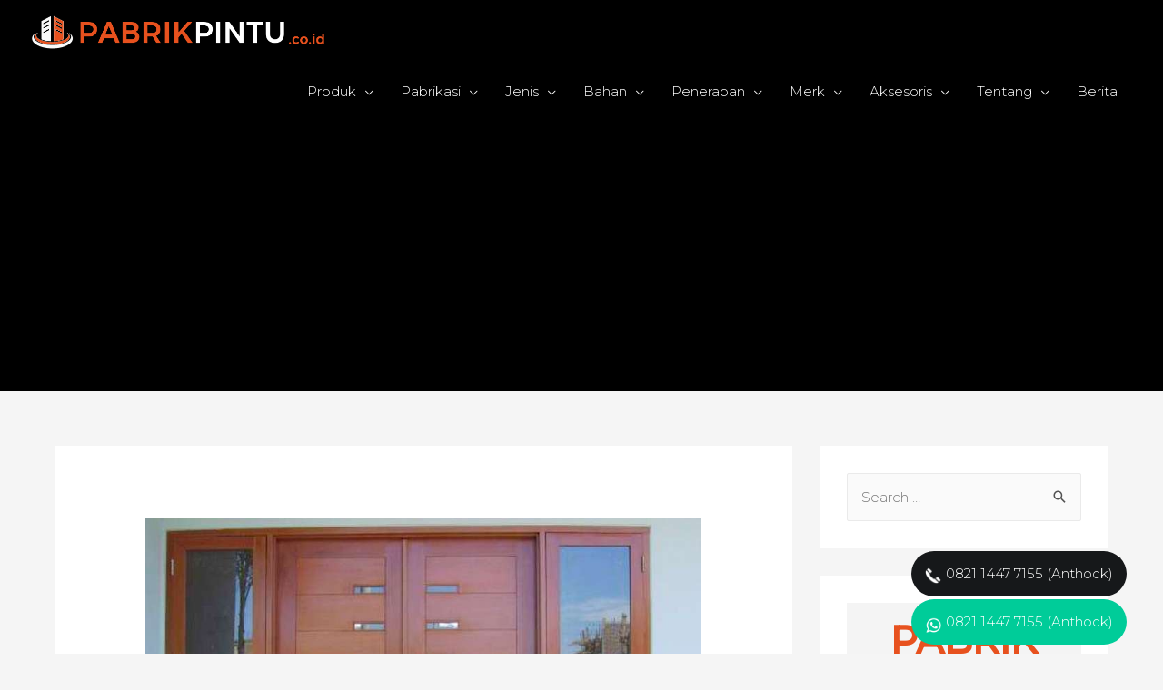

--- FILE ---
content_type: text/html; charset=utf-8
request_url: https://pabrikpintu.co.id/pintu-kupu-tarung-pasuruan/
body_size: 19060
content:
<!DOCTYPE html>
<html lang="en-US" prefix="og: https://ogp.me/ns#">
<head><script async src="https://pagead2.googlesyndication.com/pagead/js/adsbygoogle.js?client=ca-pub-3534718780470570" crossorigin="anonymous" type="f28b1fb6afa6d3415ceb286b-text/javascript"></script>
<meta charset="UTF-8">
<meta name="viewport" content="width=device-width, initial-scale=1">
<link rel="profile" href="https://gmpg.org/xfn/11">


<!-- Open Graph Meta Tags generated by Blog2Social 683 - https://www.blog2social.com -->
<meta property="og:title" content="Jual Pintu Kupu Tarung #1 Pasuruan">
<meta property="og:description" content="Jual Pintu Pintu Kupu Tarung Pasuruan Pintu Kupu Tarung Rumah, Hotel, Villa Dlsb  Daftar Harga Terupdate! Kualitas Pintu Kupu Tarung Terbaik #1 ☎️ 0821 14">
<meta property="og:url" content="https://pabrikpintu.co.id/pintu-kupu-tarung-pasuruan/">
<meta property="og:image" content="https://1.bp.blogspot.com/-gR-VjTIx-8w/XnRti5oz_BI/AAAAAAAAIwU/hM0zby6EE0wa8e43Vred_Q3zH3-CENdXwCLcBGAsYHQ/s1600/Pintu%2BKupu%2BTarung%2BMotif%2BKlasik%2B4.jpg">
<meta property="og:image:width" content="800">
<meta property="og:image:height" content="484">
<!-- Open Graph Meta Tags generated by Blog2Social 683 - https://www.blog2social.com -->

<!-- Twitter Card generated by Blog2Social 683 - https://www.blog2social.com -->
<meta name="twitter:card" content="summary">
<meta name="twitter:title" content="Jual Pintu Kupu Tarung #1 Pasuruan">
<meta name="twitter:description" content="Jual Pintu Pintu Kupu Tarung Pasuruan Pintu Kupu Tarung Rumah, Hotel, Villa Dlsb  Daftar Harga Terupdate! Kualitas Pintu Kupu Tarung Terbaik #1 ☎️ 0821 14">
<meta name="twitter:image" content="https://1.bp.blogspot.com/-gR-VjTIx-8w/XnRti5oz_BI/AAAAAAAAIwU/hM0zby6EE0wa8e43Vred_Q3zH3-CENdXwCLcBGAsYHQ/s1600/Pintu%2BKupu%2BTarung%2BMotif%2BKlasik%2B4.jpg">
<!-- Twitter Card generated by Blog2Social 683 - https://www.blog2social.com -->
<meta name="author" content="pabrik pintu">

<!-- Search Engine Optimization by Rank Math - https://s.rankmath.com/home -->
<title>Jual Pintu Kupu Tarung #1 Pasuruan - Pabrik Pintu</title>
<meta name="description" content="Pintu Kupu Tarung adalah suatu pintu yang memiliki dua daun pintu yang mana sistem pengoperasian buka tutupnya menggunakan pegas yang digerakkan. Banyak">
<meta name="robots" content="follow, index, max-snippet:-1, max-video-preview:-1, max-image-preview:large">
<link rel="canonical" href="/pintu-kupu-tarung-pasuruan/">
<meta property="og:locale" content="en_US">
<meta property="og:type" content="article">
<meta property="og:title" content="Jual Pintu Kupu Tarung #1 Pasuruan - Pabrik Pintu">
<meta property="og:description" content="Pintu Kupu Tarung adalah suatu pintu yang memiliki dua daun pintu yang mana sistem pengoperasian buka tutupnya menggunakan pegas yang digerakkan. Banyak">
<meta property="og:url" content="https://pabrikpintu.co.id/pintu-kupu-tarung-pasuruan/">
<meta property="og:site_name" content="Pabrik Pintu">
<meta property="article:publisher" content="https://www.facebook.com/Pabrik-Pintu-118702116192506/">
<meta property="article:section" content="Pintu Kupu Tarung">
<meta property="og:image" content="https://1.bp.blogspot.com/-gR-VjTIx-8w/XnRti5oz_BI/AAAAAAAAIwU/hM0zby6EE0wa8e43Vred_Q3zH3-CENdXwCLcBGAsYHQ/s1600/Pintu%2BKupu%2BTarung%2BMotif%2BKlasik%2B4.jpg">
<meta property="og:image:secure_url" content="https://1.bp.blogspot.com/-gR-VjTIx-8w/XnRti5oz_BI/AAAAAAAAIwU/hM0zby6EE0wa8e43Vred_Q3zH3-CENdXwCLcBGAsYHQ/s1600/Pintu%2BKupu%2BTarung%2BMotif%2BKlasik%2B4.jpg">
<meta property="og:image:width" content="800">
<meta property="og:image:height" content="484">
<meta property="og:image:alt" content="Jual Pintu Kupu Tarung #1 Pasuruan">
<meta property="og:image:type" content="image/jpeg">
<meta name="twitter:card" content="summary_large_image">
<meta name="twitter:title" content="Jual Pintu Kupu Tarung #1 Pasuruan - Pabrik Pintu">
<meta name="twitter:description" content="Pintu Kupu Tarung adalah suatu pintu yang memiliki dua daun pintu yang mana sistem pengoperasian buka tutupnya menggunakan pegas yang digerakkan. Banyak">
<meta name="twitter:site" content="@https://twitter.com/PabrikPintu">
<meta name="twitter:creator" content="@https://twitter.com/PabrikPintu">
<meta name="twitter:image" content="https://1.bp.blogspot.com/-gR-VjTIx-8w/XnRti5oz_BI/AAAAAAAAIwU/hM0zby6EE0wa8e43Vred_Q3zH3-CENdXwCLcBGAsYHQ/s1600/Pintu%2BKupu%2BTarung%2BMotif%2BKlasik%2B4.jpg">
<script type="application/ld+json" class="rank-math-schema">{"@context":"https://schema.org","@graph":[{"@type":"Place","@id":"https://pabrikpintu.co.id/#place","address":{"@type":"PostalAddress","streetAddress":"Jl. Jeruk III Blok B31 No. 19-20 Pondok Makmur Kuta Bumi – Tangerang","addressLocality":"Tangerang","addressRegion":"Banten","postalCode":"15560","addressCountry":"Indonesia"}},{"@type":["HomeAndConstructionBusiness","Organization"],"@id":"https://pabrikpintu.co.id/#organization","name":"PabrikPintu.co.id","url":"https://pabrikpintu.co.id","email":"cs.pabrikpintu@gmail.com","address":{"@type":"PostalAddress","streetAddress":"Jl. Jeruk III Blok B31 No. 19-20 Pondok Makmur Kuta Bumi – Tangerang","addressLocality":"Tangerang","addressRegion":"Banten","postalCode":"15560","addressCountry":"Indonesia"},"logo":{"@type":"ImageObject","@id":"https://pabrikpintu.co.id/#logo","url":"https://pabrikpintu.co.id/wp-content/uploads/2019/09/logo-pabrik-pintu-sd.png","caption":"PabrikPintu.co.id","inLanguage":"en-US","width":"1280","height":"161"},"priceRange":"1500000","openingHours":["Monday,Tuesday,Wednesday,Thursday,Friday,Saturday,Sunday 09:00-17:00"],"location":{"@id":"https://pabrikpintu.co.id/#place"},"image":{"@id":"https://pabrikpintu.co.id/#logo"},"telephone":"+6285777908589"},{"@type":"WebSite","@id":"https://pabrikpintu.co.id/#website","url":"https://pabrikpintu.co.id","name":"PabrikPintu.co.id","publisher":{"@id":"https://pabrikpintu.co.id/#organization"},"inLanguage":"en-US"},{"@type":"ImageObject","@id":"https://1.bp.blogspot.com/-gR-VjTIx-8w/XnRti5oz_BI/AAAAAAAAIwU/hM0zby6EE0wa8e43Vred_Q3zH3-CENdXwCLcBGAsYHQ/s1600/Pintu%2BKupu%2BTarung%2BMotif%2BKlasik%2B4.jpg","url":"https://1.bp.blogspot.com/-gR-VjTIx-8w/XnRti5oz_BI/AAAAAAAAIwU/hM0zby6EE0wa8e43Vred_Q3zH3-CENdXwCLcBGAsYHQ/s1600/Pintu%2BKupu%2BTarung%2BMotif%2BKlasik%2B4.jpg","width":"800","height":"484","inLanguage":"en-US"},{"@type":"BreadcrumbList","@id":"https://pabrikpintu.co.id/pintu-kupu-tarung-pasuruan/#breadcrumb","itemListElement":[{"@type":"ListItem","position":"1","item":{"@id":"https://pabrikpintu.co.id","name":"Home"}},{"@type":"ListItem","position":"2","item":{"@id":"https://pabrikpintu.co.id/pintu-kupu-tarung-pasuruan/","name":"Jual Pintu Kupu Tarung #1 Pasuruan"}}]},{"@type":"Person","@id":"https://pabrikpintu.co.id/pintu-kupu-tarung-pasuruan/#author","name":"pabrik pintu","image":{"@type":"ImageObject","@id":"https://secure.gravatar.com/avatar/9039ed4ba611e1d08d5736851ba38aa8?s=96&amp;d=mm&amp;r=g","url":"https://secure.gravatar.com/avatar/9039ed4ba611e1d08d5736851ba38aa8?s=96&amp;d=mm&amp;r=g","caption":"pabrik pintu","inLanguage":"en-US"},"worksFor":{"@id":"https://pabrikpintu.co.id/#organization"}},{"@type":"WebPage","@id":"https://pabrikpintu.co.id/pintu-kupu-tarung-pasuruan/#webpage","url":"https://pabrikpintu.co.id/pintu-kupu-tarung-pasuruan/","name":"Jual Pintu Kupu Tarung #1 Pasuruan - Pabrik Pintu","datePublished":"2019-07-20T05:51:06+00:00","dateModified":"2019-07-20T05:51:06+00:00","author":{"@id":"https://pabrikpintu.co.id/pintu-kupu-tarung-pasuruan/#author"},"isPartOf":{"@id":"https://pabrikpintu.co.id/#website"},"primaryImageOfPage":{"@id":"https://1.bp.blogspot.com/-gR-VjTIx-8w/XnRti5oz_BI/AAAAAAAAIwU/hM0zby6EE0wa8e43Vred_Q3zH3-CENdXwCLcBGAsYHQ/s1600/Pintu%2BKupu%2BTarung%2BMotif%2BKlasik%2B4.jpg"},"inLanguage":"en-US","breadcrumb":{"@id":"https://pabrikpintu.co.id/pintu-kupu-tarung-pasuruan/#breadcrumb"}},{"@type":"BlogPosting","headline":"Jual Pintu Kupu Tarung #1 Pasuruan - Pabrik Pintu","datePublished":"2019-07-20T05:51:06+00:00","dateModified":"2019-07-20T05:51:06+00:00","author":{"@id":"https://pabrikpintu.co.id/pintu-kupu-tarung-pasuruan/#author"},"publisher":{"@id":"https://pabrikpintu.co.id/#organization"},"description":"Pintu Kupu Tarung adalah suatu pintu yang memiliki dua daun pintu yang mana sistem pengoperasian buka tutupnya menggunakan pegas yang digerakkan. Banyak","name":"Jual Pintu Kupu Tarung #1 Pasuruan - Pabrik Pintu","@id":"https://pabrikpintu.co.id/pintu-kupu-tarung-pasuruan/#richSnippet","isPartOf":{"@id":"https://pabrikpintu.co.id/pintu-kupu-tarung-pasuruan/#webpage"},"image":{"@id":"https://1.bp.blogspot.com/-gR-VjTIx-8w/XnRti5oz_BI/AAAAAAAAIwU/hM0zby6EE0wa8e43Vred_Q3zH3-CENdXwCLcBGAsYHQ/s1600/Pintu%2BKupu%2BTarung%2BMotif%2BKlasik%2B4.jpg"},"inLanguage":"en-US","mainEntityOfPage":{"@id":"https://pabrikpintu.co.id/pintu-kupu-tarung-pasuruan/#webpage"}}]}</script>
<!-- /Rank Math WordPress SEO plugin -->

<link rel="dns-prefetch" href="//fonts.googleapis.com">
<link rel="dns-prefetch" href="//s.w.org">
<link rel="alternate" type="application/rss+xml" title="Pabrik Pintu &raquo; Feed" href="/feed/">
<link rel="alternate" type="application/rss+xml" title="Pabrik Pintu &raquo; Comments Feed" href="/comments/feed/">
		<script type="f28b1fb6afa6d3415ceb286b-text/javascript">
			window._wpemojiSettings = {"baseUrl":"https:\/\/s.w.org\/images\/core\/emoji\/13.1.0\/72x72\/","ext":".png","svgUrl":"https:\/\/s.w.org\/images\/core\/emoji\/13.1.0\/svg\/","svgExt":".svg","source":{"concatemoji":"https:\/\/pabrikpintu.co.id\/wp-includes\/js\/wp-emoji-release.min.js?ver=5.8.1"}};
			!function(e,a,t){var n,r,o,i=a.createElement("canvas"),p=i.getContext&&i.getContext("2d");function s(e,t){var a=String.fromCharCode;p.clearRect(0,0,i.width,i.height),p.fillText(a.apply(this,e),0,0);e=i.toDataURL();return p.clearRect(0,0,i.width,i.height),p.fillText(a.apply(this,t),0,0),e===i.toDataURL()}function c(e){var t=a.createElement("script");t.src=e,t.defer=t.type="text/javascript",a.getElementsByTagName("head")[0].appendChild(t)}for(o=Array("flag","emoji"),t.supports={everything:!0,everythingExceptFlag:!0},r=0;r<o.length;r++)t.supports[o[r]]=function(e){if(!p||!p.fillText)return!1;switch(p.textBaseline="top",p.font="600 32px Arial",e){case"flag":return s([127987,65039,8205,9895,65039],[127987,65039,8203,9895,65039])?!1:!s([55356,56826,55356,56819],[55356,56826,8203,55356,56819])&&!s([55356,57332,56128,56423,56128,56418,56128,56421,56128,56430,56128,56423,56128,56447],[55356,57332,8203,56128,56423,8203,56128,56418,8203,56128,56421,8203,56128,56430,8203,56128,56423,8203,56128,56447]);case"emoji":return!s([10084,65039,8205,55357,56613],[10084,65039,8203,55357,56613])}return!1}(o[r]),t.supports.everything=t.supports.everything&&t.supports[o[r]],"flag"!==o[r]&&(t.supports.everythingExceptFlag=t.supports.everythingExceptFlag&&t.supports[o[r]]);t.supports.everythingExceptFlag=t.supports.everythingExceptFlag&&!t.supports.flag,t.DOMReady=!1,t.readyCallback=function(){t.DOMReady=!0},t.supports.everything||(n=function(){t.readyCallback()},a.addEventListener?(a.addEventListener("DOMContentLoaded",n,!1),e.addEventListener("load",n,!1)):(e.attachEvent("onload",n),a.attachEvent("onreadystatechange",function(){"complete"===a.readyState&&t.readyCallback()})),(n=t.source||{}).concatemoji?c(n.concatemoji):n.wpemoji&&n.twemoji&&(c(n.twemoji),c(n.wpemoji)))}(window,document,window._wpemojiSettings);
		</script>
		<style>img.wp-smiley,
img.emoji {
	display: inline !important;
	border: none !important;
	box-shadow: none !important;
	height: 1em !important;
	width: 1em !important;
	margin: 0 .07em !important;
	vertical-align: -0.1em !important;
	background: none !important;
	padding: 0 !important;
}</style>
	<link rel="stylesheet" id="astra-theme-css-css" href="/wp-content/themes/astra/assets/css/minified/style.min.css?ver=3.6.8" media="all">
<style id="astra-theme-css-inline-css">html{font-size:93.75%;}a,.page-title{color:#f16e43;}body,button,input,select,textarea,.ast-button,.ast-custom-button{font-family:'Montserrat',sans-serif;font-weight:300;font-size:15px;font-size:1rem;}blockquote{color:rgba(79,79,79,0.98);}p,.entry-content p{margin-bottom:2.75em;}h1,.entry-content h1,h2,.entry-content h2,h3,.entry-content h3,h4,.entry-content h4,h5,.entry-content h5,h6,.entry-content h6,.site-title,.site-title a{font-family:'Montserrat',sans-serif;font-weight:500;}.site-title{font-size:35px;font-size:2.3333333333333rem;display:none;}header .custom-logo-link img{max-width:323px;}.astra-logo-svg{width:323px;}.ast-archive-description .ast-archive-title{font-size:40px;font-size:2.6666666666667rem;}.site-header .site-description{font-size:15px;font-size:1rem;display:none;}.entry-title{font-size:30px;font-size:2rem;}h1,.entry-content h1{font-size:70px;font-size:4.6666666666667rem;font-family:'Montserrat',sans-serif;}h2,.entry-content h2{font-size:40px;font-size:2.6666666666667rem;font-family:'Montserrat',sans-serif;}h3,.entry-content h3{font-size:25px;font-size:1.6666666666667rem;font-family:'Montserrat',sans-serif;}h4,.entry-content h4{font-size:20px;font-size:1.3333333333333rem;}h5,.entry-content h5{font-size:19px;font-size:1.2666666666667rem;}h6,.entry-content h6{font-size:15px;font-size:1rem;}.ast-single-post .entry-title,.page-title{font-size:30px;font-size:2rem;}::selection{background-color:#f16e43;color:#000000;}body,h1,.entry-title a,.entry-content h1,h2,.entry-content h2,h3,.entry-content h3,h4,.entry-content h4,h5,.entry-content h5,h6,.entry-content h6{color:rgba(79,79,79,0.98);}.tagcloud a:hover,.tagcloud a:focus,.tagcloud a.current-item{color:#000000;border-color:#f16e43;background-color:#f16e43;}input:focus,input[type="text"]:focus,input[type="email"]:focus,input[type="url"]:focus,input[type="password"]:focus,input[type="reset"]:focus,input[type="search"]:focus,textarea:focus{border-color:#f16e43;}input[type="radio"]:checked,input[type=reset],input[type="checkbox"]:checked,input[type="checkbox"]:hover:checked,input[type="checkbox"]:focus:checked,input[type=range]::-webkit-slider-thumb{border-color:#f16e43;background-color:#f16e43;box-shadow:none;}.site-footer a:hover + .post-count,.site-footer a:focus + .post-count{background:#f16e43;border-color:#f16e43;}.single .nav-links .nav-previous,.single .nav-links .nav-next{color:#f16e43;}.entry-meta,.entry-meta *{line-height:1.45;color:#f16e43;}.widget-title{font-size:21px;font-size:1.4rem;color:rgba(79,79,79,0.98);}#cat option,.secondary .calendar_wrap thead a,.secondary .calendar_wrap thead a:visited{color:#f16e43;}.secondary .calendar_wrap #today,.ast-progress-val span{background:#f16e43;}.secondary a:hover + .post-count,.secondary a:focus + .post-count{background:#f16e43;border-color:#f16e43;}.calendar_wrap #today > a{color:#000000;}.page-links .page-link,.single .post-navigation a{color:#f16e43;}#secondary,#secondary button,#secondary input,#secondary select,#secondary textarea{font-size:15px;font-size:1rem;}.main-header-menu .menu-link,.ast-header-custom-item a{color:rgba(79,79,79,0.98);}.main-header-menu .menu-item:hover > .menu-link,.main-header-menu .menu-item:hover > .ast-menu-toggle,.main-header-menu .ast-masthead-custom-menu-items a:hover,.main-header-menu .menu-item.focus > .menu-link,.main-header-menu .menu-item.focus > .ast-menu-toggle,.main-header-menu .current-menu-item > .menu-link,.main-header-menu .current-menu-ancestor > .menu-link,.main-header-menu .current-menu-item > .ast-menu-toggle,.main-header-menu .current-menu-ancestor > .ast-menu-toggle{color:#f16e43;}.header-main-layout-3 .ast-main-header-bar-alignment{margin-right:auto;}.header-main-layout-2 .site-header-section-left .ast-site-identity{text-align:left;}.site-logo-img img{ transition:all 0.2s linear;}.ast-header-break-point .ast-mobile-menu-buttons-minimal.menu-toggle{background:transparent;color:#f16e43;}.ast-header-break-point .ast-mobile-menu-buttons-outline.menu-toggle{background:transparent;border:1px solid #f16e43;color:#f16e43;}.ast-header-break-point .ast-mobile-menu-buttons-fill.menu-toggle{background:#f16e43;color:#ffffff;}#secondary {margin: 4em 0 2.5em;word-break: break-word;line-height: 2;}#secondary li {margin-bottom: 0.25em;}#secondary li:last-child {margin-bottom: 0;}@media (max-width: 768px) {.js_active .ast-plain-container.ast-single-post #secondary {margin-top: 1.5em;}}.ast-separate-container.ast-two-container #secondary .widget {background-color: #fff;padding: 2em;margin-bottom: 2em;}@media (min-width: 993px) {.ast-left-sidebar #secondary {padding-right: 60px;}.ast-right-sidebar #secondary {padding-left: 60px;}}@media (max-width: 993px) {.ast-right-sidebar #secondary {padding-left: 30px;}.ast-left-sidebar #secondary {padding-right: 30px;}}.ast-small-footer{color:#bcbcbc;}.ast-small-footer > .ast-footer-overlay{background-color:#000000;;}.footer-adv .footer-adv-overlay{border-top-style:solid;border-top-color:#7a7a7a;}.wp-block-buttons.aligncenter{justify-content:center;}@media (max-width:782px){.entry-content .wp-block-columns .wp-block-column{margin-left:0px;}}@media (max-width:768px){.ast-separate-container .ast-article-post,.ast-separate-container .ast-article-single{padding:1.5em 2.14em;}.ast-separate-container #primary,.ast-separate-container #secondary{padding:1.5em 0;}#primary,#secondary{padding:1.5em 0;margin:0;}.ast-left-sidebar #content > .ast-container{display:flex;flex-direction:column-reverse;width:100%;}.ast-author-box img.avatar{margin:20px 0 0 0;}}@media (max-width:768px){#secondary.secondary{padding-top:0;}.ast-separate-container.ast-right-sidebar #secondary{padding-left:1em;padding-right:1em;}.ast-separate-container.ast-two-container #secondary{padding-left:0;padding-right:0;}.ast-page-builder-template .entry-header #secondary,.ast-page-builder-template #secondary{margin-top:1.5em;}}@media (max-width:768px){.ast-right-sidebar #primary{padding-right:0;}.ast-page-builder-template.ast-left-sidebar #secondary,.ast-page-builder-template.ast-right-sidebar #secondary{padding-right:20px;padding-left:20px;}.ast-right-sidebar #secondary,.ast-left-sidebar #primary{padding-left:0;}.ast-left-sidebar #secondary{padding-right:0;}}@media (min-width:769px){.ast-separate-container.ast-right-sidebar #primary,.ast-separate-container.ast-left-sidebar #primary{border:0;}.search-no-results.ast-separate-container #primary{margin-bottom:4em;}}@media (min-width:769px){.ast-right-sidebar #primary{border-right:1px solid #eee;}.ast-left-sidebar #primary{border-left:1px solid #eee;}.ast-right-sidebar #secondary{border-left:1px solid #eee;margin-left:-1px;}.ast-left-sidebar #secondary{border-right:1px solid #eee;margin-right:-1px;}.ast-separate-container.ast-two-container.ast-right-sidebar #secondary{padding-left:30px;padding-right:0;}.ast-separate-container.ast-two-container.ast-left-sidebar #secondary{padding-right:30px;padding-left:0;}.ast-separate-container.ast-right-sidebar #secondary,.ast-separate-container.ast-left-sidebar #secondary{border:0;margin-left:auto;margin-right:auto;}.ast-separate-container.ast-two-container #secondary .widget:last-child{margin-bottom:0;}}.menu-toggle,button,.ast-button,.ast-custom-button,.button,input#submit,input[type="button"],input[type="submit"],input[type="reset"]{color:#ffffff;border-color:#f16e43;background-color:#f16e43;border-radius:2px;padding-top:10px;padding-right:40px;padding-bottom:10px;padding-left:40px;font-family:inherit;font-weight:inherit;}button:focus,.menu-toggle:hover,button:hover,.ast-button:hover,.ast-custom-button:hover .button:hover,.ast-custom-button:hover,input[type=reset]:hover,input[type=reset]:focus,input#submit:hover,input#submit:focus,input[type="button"]:hover,input[type="button"]:focus,input[type="submit"]:hover,input[type="submit"]:focus{color:#ffffff;background-color:#ff6947;border-color:#ff6947;}@media (min-width:544px){.ast-container{max-width:100%;}}@media (max-width:544px){.ast-separate-container .ast-article-post,.ast-separate-container .ast-article-single,.ast-separate-container .comments-title,.ast-separate-container .ast-archive-description{padding:1.5em 1em;}.ast-separate-container #content .ast-container{padding-left:0.54em;padding-right:0.54em;}.ast-separate-container .ast-comment-list li.depth-1{padding:1.5em 1em;margin-bottom:1.5em;}.ast-separate-container .ast-comment-list .bypostauthor{padding:.5em;}.ast-search-menu-icon.ast-dropdown-active .search-field{width:170px;}.ast-separate-container #secondary{padding-top:0;}.ast-separate-container.ast-two-container #secondary .widget{margin-bottom:1.5em;padding-left:1em;padding-right:1em;}.site-branding img,.site-header .site-logo-img .custom-logo-link img{max-width:100%;}}@media (max-width:768px){.ast-mobile-header-stack .main-header-bar .ast-search-menu-icon{display:inline-block;}.ast-header-break-point.ast-header-custom-item-outside .ast-mobile-header-stack .main-header-bar .ast-search-icon{margin:0;}.ast-comment-avatar-wrap img{max-width:2.5em;}.ast-separate-container .ast-comment-list li.depth-1{padding:1.5em 2.14em;}.ast-separate-container .comment-respond{padding:2em 2.14em;}.ast-comment-meta{padding:0 1.8888em 1.3333em;}}@media (max-width:768px){.site-title{display:none;}.ast-archive-description .ast-archive-title{font-size:40px;}.site-header .site-description{display:none;}.entry-title{font-size:30px;}h1,.entry-content h1{font-size:58px;}h2,.entry-content h2{font-size:28px;}h3,.entry-content h3{font-size:20px;}.ast-single-post .entry-title,.page-title{font-size:30px;}}@media (max-width:544px){.site-title{display:none;}.ast-archive-description .ast-archive-title{font-size:40px;}.site-header .site-description{display:none;}.entry-title{font-size:30px;}h1,.entry-content h1{font-size:35px;}h2,.entry-content h2{font-size:20px;}h3,.entry-content h3{font-size:20px;}.ast-single-post .entry-title,.page-title{font-size:30px;}}@media (max-width:768px){html{font-size:85.5%;}}@media (max-width:544px){html{font-size:85.5%;}}@media (min-width:769px){.ast-container{max-width:1240px;}}@font-face {font-family: "Astra";src: url(/wp-content/themes/astra/assets/fonts/astra.woff) format("woff"),url(/wp-content/themes/astra/assets/fonts/astra.ttf) format("truetype"),url(/wp-content/themes/astra/assets/fonts/astra.svg#astra) format("svg");font-weight: normal;font-style: normal;font-display: fallback;}@media (max-width:921px) {.main-header-bar .main-header-bar-navigation{display:none;}}@media (min-width:769px){.single-post .site-content > .ast-container{max-width:1200px;}}.ast-desktop .main-header-menu.submenu-with-border .sub-menu,.ast-desktop .main-header-menu.submenu-with-border .astra-full-megamenu-wrapper{border-color:#f16e43;}.ast-desktop .main-header-menu.submenu-with-border .sub-menu{border-top-width:2px;border-right-width:0px;border-left-width:0px;border-bottom-width:0px;border-style:solid;}.ast-desktop .main-header-menu.submenu-with-border .sub-menu .sub-menu{top:-2px;}.ast-desktop .main-header-menu.submenu-with-border .sub-menu .menu-link,.ast-desktop .main-header-menu.submenu-with-border .children .menu-link{border-bottom-width:0px;border-style:solid;border-color:#eaeaea;}@media (min-width:769px){.main-header-menu .sub-menu .menu-item.ast-left-align-sub-menu:hover > .sub-menu,.main-header-menu .sub-menu .menu-item.ast-left-align-sub-menu.focus > .sub-menu{margin-left:-0px;}}.ast-small-footer{border-top-style:solid;border-top-width:0;border-top-color:#7a7a7a;}.ast-small-footer-wrap{text-align:center;}.ast-header-break-point.ast-header-custom-item-inside .main-header-bar .main-header-bar-navigation .ast-search-icon {display: none;}.ast-header-break-point.ast-header-custom-item-inside .main-header-bar .ast-search-menu-icon .search-form {padding: 0;display: block;overflow: hidden;}.ast-header-break-point .ast-header-custom-item .widget:last-child {margin-bottom: 1em;}.ast-header-custom-item .widget {margin: 0.5em;display: inline-block;vertical-align: middle;}.ast-header-custom-item .widget p {margin-bottom: 0;}.ast-header-custom-item .widget li {width: auto;}.ast-header-custom-item-inside .button-custom-menu-item .menu-link {display: none;}.ast-header-custom-item-inside.ast-header-break-point .button-custom-menu-item .ast-custom-button-link {display: none;}.ast-header-custom-item-inside.ast-header-break-point .button-custom-menu-item .menu-link {display: block;}.ast-header-break-point.ast-header-custom-item-outside .main-header-bar .ast-search-icon {margin-right: 1em;}.ast-header-break-point.ast-header-custom-item-inside .main-header-bar .ast-search-menu-icon .search-field,.ast-header-break-point.ast-header-custom-item-inside .main-header-bar .ast-search-menu-icon.ast-inline-search .search-field {width: 100%;padding-right: 5.5em;}.ast-header-break-point.ast-header-custom-item-inside .main-header-bar .ast-search-menu-icon .search-submit {display: block;position: absolute;height: 100%;top: 0;right: 0;padding: 0 1em;border-radius: 0;}.ast-header-break-point .ast-header-custom-item .ast-masthead-custom-menu-items {padding-left: 20px;padding-right: 20px;margin-bottom: 1em;margin-top: 1em;}.ast-header-custom-item-inside.ast-header-break-point .button-custom-menu-item {padding-left: 0;padding-right: 0;margin-top: 0;margin-bottom: 0;}.astra-icon-down_arrow::after {content: "\e900";font-family: Astra;}.astra-icon-close::after {content: "\e5cd";font-family: Astra;}.astra-icon-drag_handle::after {content: "\e25d";font-family: Astra;}.astra-icon-format_align_justify::after {content: "\e235";font-family: Astra;}.astra-icon-menu::after {content: "\e5d2";font-family: Astra;}.astra-icon-reorder::after {content: "\e8fe";font-family: Astra;}.astra-icon-search::after {content: "\e8b6";font-family: Astra;}.astra-icon-zoom_in::after {content: "\e56b";font-family: Astra;}.astra-icon-check-circle::after {content: "\e901";font-family: Astra;}.astra-icon-shopping-cart::after {content: "\f07a";font-family: Astra;}.astra-icon-shopping-bag::after {content: "\f290";font-family: Astra;}.astra-icon-shopping-basket::after {content: "\f291";font-family: Astra;}.astra-icon-circle-o::after {content: "\e903";font-family: Astra;}.astra-icon-certificate::after {content: "\e902";font-family: Astra;}#masthead .ast-container,.ast-header-breadcrumb .ast-container{max-width:100%;padding-left:35px;padding-right:35px;}@media (max-width:921px){#masthead .ast-container,.ast-header-breadcrumb .ast-container{padding-left:20px;padding-right:20px;}}.ast-header-break-point.ast-header-custom-item-inside .main-header-bar .main-header-bar-navigation .ast-search-icon {display: none;}.ast-header-break-point.ast-header-custom-item-inside .main-header-bar .ast-search-menu-icon .search-form {padding: 0;display: block;overflow: hidden;}.ast-header-break-point .ast-header-custom-item .widget:last-child {margin-bottom: 1em;}.ast-header-custom-item .widget {margin: 0.5em;display: inline-block;vertical-align: middle;}.ast-header-custom-item .widget p {margin-bottom: 0;}.ast-header-custom-item .widget li {width: auto;}.ast-header-custom-item-inside .button-custom-menu-item .menu-link {display: none;}.ast-header-custom-item-inside.ast-header-break-point .button-custom-menu-item .ast-custom-button-link {display: none;}.ast-header-custom-item-inside.ast-header-break-point .button-custom-menu-item .menu-link {display: block;}.ast-header-break-point.ast-header-custom-item-outside .main-header-bar .ast-search-icon {margin-right: 1em;}.ast-header-break-point.ast-header-custom-item-inside .main-header-bar .ast-search-menu-icon .search-field,.ast-header-break-point.ast-header-custom-item-inside .main-header-bar .ast-search-menu-icon.ast-inline-search .search-field {width: 100%;padding-right: 5.5em;}.ast-header-break-point.ast-header-custom-item-inside .main-header-bar .ast-search-menu-icon .search-submit {display: block;position: absolute;height: 100%;top: 0;right: 0;padding: 0 1em;border-radius: 0;}.ast-header-break-point .ast-header-custom-item .ast-masthead-custom-menu-items {padding-left: 20px;padding-right: 20px;margin-bottom: 1em;margin-top: 1em;}.ast-header-custom-item-inside.ast-header-break-point .button-custom-menu-item {padding-left: 0;padding-right: 0;margin-top: 0;margin-bottom: 0;}.astra-icon-down_arrow::after {content: "\e900";font-family: Astra;}.astra-icon-close::after {content: "\e5cd";font-family: Astra;}.astra-icon-drag_handle::after {content: "\e25d";font-family: Astra;}.astra-icon-format_align_justify::after {content: "\e235";font-family: Astra;}.astra-icon-menu::after {content: "\e5d2";font-family: Astra;}.astra-icon-reorder::after {content: "\e8fe";font-family: Astra;}.astra-icon-search::after {content: "\e8b6";font-family: Astra;}.astra-icon-zoom_in::after {content: "\e56b";font-family: Astra;}.astra-icon-check-circle::after {content: "\e901";font-family: Astra;}.astra-icon-shopping-cart::after {content: "\f07a";font-family: Astra;}.astra-icon-shopping-bag::after {content: "\f290";font-family: Astra;}.astra-icon-shopping-basket::after {content: "\f291";font-family: Astra;}.astra-icon-circle-o::after {content: "\e903";font-family: Astra;}.astra-icon-certificate::after {content: "\e902";font-family: Astra;}#masthead .ast-container,.ast-header-breadcrumb .ast-container{max-width:100%;padding-left:35px;padding-right:35px;}@media (max-width:921px){#masthead .ast-container,.ast-header-breadcrumb .ast-container{padding-left:20px;padding-right:20px;}}.ast-breadcrumbs .trail-browse,.ast-breadcrumbs .trail-items,.ast-breadcrumbs .trail-items li{display:inline-block;margin:0;padding:0;border:none;background:inherit;text-indent:0;}.ast-breadcrumbs .trail-browse{font-size:inherit;font-style:inherit;font-weight:inherit;color:inherit;}.ast-breadcrumbs .trail-items{list-style:none;}.trail-items li::after{padding:0 0.3em;content:"\00bb";}.trail-items li:last-of-type::after{display:none;}.elementor-template-full-width .ast-container{display:block;}@media (max-width:544px){.elementor-element .elementor-wc-products .woocommerce[class*="columns-"] ul.products li.product{width:auto;margin:0;}.elementor-element .woocommerce .woocommerce-result-count{float:none;}}.ast-header-break-point .main-header-bar{border-bottom-width:0;}@media (min-width:769px){.main-header-bar{border-bottom-width:0;}}@media (min-width:769px){#primary{width:70%;}#secondary{width:30%;}}.ast-safari-browser-less-than-11 .main-header-menu .menu-item, .ast-safari-browser-less-than-11 .main-header-bar .ast-masthead-custom-menu-items{display:block;}.main-header-menu .menu-item, #astra-footer-menu .menu-item, .main-header-bar .ast-masthead-custom-menu-items{-js-display:flex;display:flex;-webkit-box-pack:center;-webkit-justify-content:center;-moz-box-pack:center;-ms-flex-pack:center;justify-content:center;-webkit-box-orient:vertical;-webkit-box-direction:normal;-webkit-flex-direction:column;-moz-box-orient:vertical;-moz-box-direction:normal;-ms-flex-direction:column;flex-direction:column;}.main-header-menu > .menu-item > .menu-link, #astra-footer-menu > .menu-item > .menu-link,{height:100%;-webkit-box-align:center;-webkit-align-items:center;-moz-box-align:center;-ms-flex-align:center;align-items:center;-js-display:flex;display:flex;}.ast-primary-menu-disabled .main-header-bar .ast-masthead-custom-menu-items{flex:unset;}.header-main-layout-1 .ast-flex.main-header-container, .header-main-layout-3 .ast-flex.main-header-container{-webkit-align-content:center;-ms-flex-line-pack:center;align-content:center;-webkit-box-align:center;-webkit-align-items:center;-moz-box-align:center;-ms-flex-align:center;align-items:center;}.main-header-menu .sub-menu .menu-item.menu-item-has-children > .menu-link:after{position:absolute;right:1em;top:50%;transform:translate(0,-50%) rotate(270deg);}.ast-header-break-point .main-header-bar .main-header-bar-navigation .page_item_has_children > .ast-menu-toggle::before, .ast-header-break-point .main-header-bar .main-header-bar-navigation .menu-item-has-children > .ast-menu-toggle::before, .ast-mobile-popup-drawer .main-header-bar-navigation .menu-item-has-children>.ast-menu-toggle::before, .ast-header-break-point .ast-mobile-header-wrap .main-header-bar-navigation .menu-item-has-children > .ast-menu-toggle::before{font-weight:bold;content:"\e900";font-family:Astra;text-decoration:inherit;display:inline-block;}.ast-header-break-point .main-navigation ul.sub-menu .menu-item .menu-link:before{content:"\e900";font-family:Astra;font-size:.65em;text-decoration:inherit;display:inline-block;transform:translate(0, -2px) rotateZ(270deg);margin-right:5px;}.widget_search .search-form:after{font-family:Astra;font-size:1.2em;font-weight:normal;content:"\e8b6";position:absolute;top:50%;right:15px;transform:translate(0, -50%);}.astra-search-icon::before{content:"\e8b6";font-family:Astra;font-style:normal;font-weight:normal;text-decoration:inherit;text-align:center;-webkit-font-smoothing:antialiased;-moz-osx-font-smoothing:grayscale;}.main-header-bar .main-header-bar-navigation .page_item_has_children > a:after, .main-header-bar .main-header-bar-navigation .menu-item-has-children > a:after, .site-header-focus-item .main-header-bar-navigation .menu-item-has-children > .menu-link:after{content:"\e900";display:inline-block;font-family:Astra;font-size:.6rem;font-weight:bold;text-rendering:auto;-webkit-font-smoothing:antialiased;-moz-osx-font-smoothing:grayscale;margin-left:10px;line-height:normal;}.ast-mobile-popup-drawer .main-header-bar-navigation .ast-submenu-expanded>.ast-menu-toggle::before{transform:rotateX(180deg);}.ast-header-break-point .main-header-bar-navigation .menu-item-has-children > .menu-link:after{display:none;}

			.page-template-builder-fullwidth-std #content .ast-container {
				max-width: 100%;
				padding: 0;
				margin: 0;
			}</style>
<link rel="stylesheet" id="astra-google-fonts-css" href="https://fonts.googleapis.com/css?family=Montserrat%3A300%2C500&#038;display=fallback&#038;ver=3.6.8" media="all">
<link rel="stylesheet" id="wp-block-library-css" href="/wp-includes/css/dist/block-library/style.min.css?ver=5.8.1" media="all">
<link rel="stylesheet" id="dsgn-style-css-css" href="/wp-content/plugins/design/dist/dsgn.style.build.css?ver=1569479879" media="all">
<link rel="stylesheet" id="dsgn-css-css" href="/wp-content/uploads/design-library/styles/post-10600.css?revision=2019-07-20+05%3A51%3A06&#038;ver=5.8.1" media="all">
<script src="/wp-includes/js/jquery/jquery.min.js?ver=3.6.0" id="jquery-core-js" type="f28b1fb6afa6d3415ceb286b-text/javascript"></script>
<script src="/wp-includes/js/jquery/jquery-migrate.min.js?ver=3.3.2" id="jquery-migrate-js" type="f28b1fb6afa6d3415ceb286b-text/javascript"></script>
<!--[if IE]>
<script src='https://pabrikpintu.co.id/wp-content/themes/astra/assets/js/minified/flexibility.min.js?ver=3.6.8' id='astra-flexibility-js'></script>
<script id='astra-flexibility-js-after'>
flexibility(document.documentElement);
</script>
<![endif]-->
<link rel="https://api.w.org/" href="/wp-json/">
<link rel="alternate" type="application/json" href="/wp-json/wp/v2/posts/10600">
<link rel="EditURI" type="application/rsd+xml" title="RSD" href="/xmlrpc.php?rsd">
<link rel="wlwmanifest" type="application/wlwmanifest+xml" href="/wp-includes/wlwmanifest.xml"> 
<meta name="generator" content="WordPress 5.8.1">
<link rel="shortlink" href="/?p=10600">
<link rel="alternate" type="application/json+oembed" href="/wp-json/oembed/1.0/embed?url=https%3A%2F%2F%2Fpintu-kupu-tarung-pasuruan%2F">
<link rel="alternate" type="text/xml+oembed" href="/wp-json/oembed/1.0/embed?url=https%3A%2F%2F%2Fpintu-kupu-tarung-pasuruan%2F&#038;format=xml">
<link rel="preconnect" href="https://cdnjs.cloudflare.com/">
<style id="uagb-style-conditional-extension">@media (min-width: 1025px){body .uag-hide-desktop.uagb-google-map__wrap,body .uag-hide-desktop{display:none}}@media (min-width: 768px) and (max-width: 1024px){body .uag-hide-tab.uagb-google-map__wrap,body .uag-hide-tab{display:none}}@media (max-width: 767px){body .uag-hide-mob.uagb-google-map__wrap,body .uag-hide-mob{display:none}}</style>
<link rel="icon" href="/wp-content/uploads/2019/09/favicon-pabrik-pintu-150x150.png" sizes="32x32">
<link rel="icon" href="/wp-content/uploads/2019/09/favicon-pabrik-pintu-300x300.png" sizes="192x192">
<link rel="apple-touch-icon" href="/wp-content/uploads/2019/09/favicon-pabrik-pintu-300x300.png">
<meta name="msapplication-TileImage" content="https://pabrikpintu.co.id/wp-content/uploads/2019/09/favicon-pabrik-pintu-300x300.png">
		<style id="wp-custom-css">.main-header-bar{
	background-color:black;

}
.main-header-menu > .menu-item > a{
		color:white !important;
}
.manajer a {
	display: block;
}
.tlp-floating{
	z-index:99 !important;
	padding:10px 15px;
	position:fixed;
	bottom:63px;
	right:40px;
	background-color:#16181A;
	border-radius:50px;
	text-align:center;
}
.tlp-floating a{
	color:white !important;
}
.tlp-floating img{
	height:18px !important;
	margin-right:5px;
	margin-top:2px;
	cursor:poiter;
}

.whatsapp-floating{
	z-index:99 !important;
	padding:10px 15px;
	position:fixed;
	bottom:10px;
	right:40px;
	background-color:#0C9;
	border-radius:50px;
	text-align:center;
}
.whatsapp-floating a{
	color:white !important;
}
.whatsapp-floating img{
	height:18px !important;
	margin-right:5px;
	margin-bottom:-5px;
	cursor:pointer;
}
hr.style-seven {
	background:white;
border: thin dashed ;
	margin-bottom:25%;
}
.bannersewa{
	background:#F4F4F4;
	color:#323232;
	padding:10% 5% 5% 5%;
	text-align:center;
}
.bannersewa p{
	margin-top:-3%;
}
.headingbanner{
	color:#E7511E;
	font-size:280%;
	font-weight:700;
	line-height:1.1em;
}
.subbanner{
	color:#E7511E;
	margin-top:-45% !important;
	font-size:110%;
	font-weight:600;
}
.pagbanner{
	margin-top:-15% !important;
	font-size:100%;
	
}
.mail-banner{
	color:#E7511E !important;
}
.csmanajer a{
	color:#323232 !important;
	display: block;

}
span.csmanajer, a.csmanajer {
	font-weight: 900;
	font-size:180%;
	text-align: center;
	line-height:1.2em;
	color:white !important;
	width:100% !important;
}</style>
		</head>

<body itemtype="https://schema.org/Blog" itemscope="itemscope" class="post-template-default single single-post postid-10600 single-format-standard wp-custom-logo ast-desktop ast-separate-container ast-two-container ast-right-sidebar astra-3.6.8 ast-header-custom-item-inside ast-full-width-primary-header group-blog ast-blog-single-style-1 ast-single-post ast-mobile-inherit-site-logo ast-inherit-site-logo-transparent ast-normal-title-enabled elementor-default elementor-kit-5417">
<div class="hfeed site" id="page">
	<a class="skip-link screen-reader-text" href="#content">Skip to content</a>
			<header class="site-header header-main-layout-1 ast-primary-menu-enabled ast-menu-toggle-icon ast-mobile-header-inline" id="masthead" itemtype="https://schema.org/WPHeader" itemscope="itemscope" itemid="#masthead">
			
<div class="main-header-bar-wrap">
	<div class="main-header-bar">
				<div class="ast-container">

			<div class="ast-flex main-header-container">
				
		<div class="site-branding">
			<div class="ast-site-identity" itemtype="https://schema.org/Organization" itemscope="itemscope">
				<span class="site-logo-img"><a href="/" class="custom-logo-link" rel="home"><img width="1280" height="161" src="/wp-content/uploads/2019/09/logo-pabrik-pintu-sd.png" class="custom-logo" alt="Pabrik Pintu" srcset="/wp-content/uploads/2019/09/logo-pabrik-pintu-sd.png 1280w, /wp-content/uploads/2019/09/logo-pabrik-pintu-sd-300x38.png 300w, /wp-content/uploads/2019/09/logo-pabrik-pintu-sd-768x97.png 768w, /wp-content/uploads/2019/09/logo-pabrik-pintu-sd-1024x129.png 1024w, /wp-content/uploads/2019/09/logo-pabrik-pintu-sd-477x60.png 477w" sizes="(max-width: 1280px) 100vw, 1280px"></a></span>			</div>
		</div>

		<!-- .site-branding -->
				<div class="ast-mobile-menu-buttons">

			
					<div class="ast-button-wrap">
			<button type="button" class="menu-toggle main-header-menu-toggle  ast-mobile-menu-buttons-fill " aria-controls="primary-menu" aria-expanded="false">
				<span class="screen-reader-text">Main Menu</span>
				<span class="ast-icon icon-menu-bars"><span class="menu-toggle-icon"></span></span>							</button>
		</div>
			
			
		</div>
			<div class="ast-main-header-bar-alignment"><div class="main-header-bar-navigation"><nav class="ast-flex-grow-1 navigation-accessibility" id="site-navigation" aria-label="Site Navigation" itemtype="https://schema.org/SiteNavigationElement" itemscope="itemscope"><div class="main-navigation"><ul id="primary-menu" class="main-header-menu ast-nav-menu ast-flex ast-justify-content-flex-end  submenu-with-border">
<li id="menu-item-10807" class="menu-item menu-item-type-custom menu-item-object-custom menu-item-has-children menu-item-10807">
<a href="#" class="menu-link">Produk</a><button class="ast-menu-toggle" aria-expanded="false"><span class="screen-reader-text">Menu Toggle</span><span class="ast-icon icon-arrow"></span></button>
<ul class="sub-menu">
	<li id="menu-item-8946" class="menu-item menu-item-type-post_type menu-item-object-page menu-item-8946"><a href="/jenis/pintu-flush/" class="menu-link">Pintu Flush</a></li>
	<li id="menu-item-8945" class="menu-item menu-item-type-post_type menu-item-object-page menu-item-8945"><a href="/jenis/pintu-panel/" class="menu-link">Pintu Panel</a></li>
</ul>
</li>
<li id="menu-item-10806" class="menu-item menu-item-type-custom menu-item-object-custom menu-item-has-children menu-item-10806">
<a href="#" class="menu-link">Pabrikasi</a><button class="ast-menu-toggle" aria-expanded="false"><span class="screen-reader-text">Menu Toggle</span><span class="ast-icon icon-arrow"></span></button>
<ul class="sub-menu">
	<li id="menu-item-8947" class="menu-item menu-item-type-post_type menu-item-object-page menu-item-8947"><a href="/jenis/folding-gate/" class="menu-link">Folding Gate</a></li>
	<li id="menu-item-8950" class="menu-item menu-item-type-post_type menu-item-object-page menu-item-8950"><a href="/jenis/harmonika/" class="menu-link">Pintu Harmonika</a></li>
	<li id="menu-item-8948" class="menu-item menu-item-type-post_type menu-item-object-page menu-item-8948"><a href="/jenis/rolling-door/" class="menu-link">Rolling Door</a></li>
	<li id="menu-item-8949" class="menu-item menu-item-type-post_type menu-item-object-page menu-item-8949"><a href="/jenis/lipat-geser/" class="menu-link">Pintu Lipat Geser</a></li>
	<li id="menu-item-8951" class="menu-item menu-item-type-post_type menu-item-object-page menu-item-8951"><a href="/jenis/lipat-besi/" class="menu-link">Pintu Lipat Besi</a></li>
</ul>
</li>
<li id="menu-item-728" class="menu-item menu-item-type-custom menu-item-object-custom menu-item-has-children menu-item-728">
<a href="#" class="menu-link">Jenis</a><button class="ast-menu-toggle" aria-expanded="false"><span class="screen-reader-text">Menu Toggle</span><span class="ast-icon icon-arrow"></span></button>
<ul class="sub-menu">
	<li id="menu-item-9411" class="menu-item menu-item-type-post_type menu-item-object-page menu-item-9411"><a href="/jenis/frameless/" class="menu-link">Pintu Frameless</a></li>
	<li id="menu-item-9131" class="menu-item menu-item-type-custom menu-item-object-custom menu-item-9131"><a href="http://jenis/pintu-frame" class="menu-link">Pintu Frame</a></li>
	<li id="menu-item-9445" class="menu-item menu-item-type-post_type menu-item-object-page menu-item-9445"><a href="/jenis/kupu-tarung/" class="menu-link">Pintu Kupu Tarung</a></li>
</ul>
</li>
<li id="menu-item-8921" class="menu-item menu-item-type-custom menu-item-object-custom menu-item-has-children menu-item-8921">
<a href="#" class="menu-link">Bahan</a><button class="ast-menu-toggle" aria-expanded="false"><span class="screen-reader-text">Menu Toggle</span><span class="ast-icon icon-arrow"></span></button>
<ul class="sub-menu">
	<li id="menu-item-8963" class="menu-item menu-item-type-custom menu-item-object-custom menu-item-8963"><a href="/bahan/abs" class="menu-link">Pintu ABS</a></li>
	<li id="menu-item-5527" class="menu-item menu-item-type-post_type menu-item-object-page menu-item-5527"><a href="/bahan/pintu-kusen-aluminium/" class="menu-link">Pintu Aluminium</a></li>
	<li id="menu-item-8959" class="menu-item menu-item-type-custom menu-item-object-custom menu-item-8959"><a href="/bahan/baja-ringan" class="menu-link">Pintu Baja Ringan</a></li>
	<li id="menu-item-8958" class="menu-item menu-item-type-custom menu-item-object-custom menu-item-8958"><a href="/bahan/besi" class="menu-link">Pintu Besi</a></li>
	<li id="menu-item-5528" class="menu-item menu-item-type-post_type menu-item-object-page menu-item-5528"><a href="/bahan/pintu-hpl/" class="menu-link">Pintu HPL</a></li>
	<li id="menu-item-8957" class="menu-item menu-item-type-custom menu-item-object-custom menu-item-8957"><a href="/bahan/kaca" class="menu-link">Pintu Kaca</a></li>
	<li id="menu-item-8960" class="menu-item menu-item-type-custom menu-item-object-custom menu-item-8960"><a href="/bahan/kayu" class="menu-link">Pintu Kayu</a></li>
	<li id="menu-item-8961" class="menu-item menu-item-type-custom menu-item-object-custom menu-item-8961"><a href="/bahan/plastik" class="menu-link">Pintu Plastik</a></li>
	<li id="menu-item-8954" class="menu-item menu-item-type-post_type menu-item-object-page menu-item-8954"><a href="/bahan/pintu-plywood/" class="menu-link">Pintu Plywood</a></li>
	<li id="menu-item-8955" class="menu-item menu-item-type-custom menu-item-object-custom menu-item-8955"><a href="/bahan/pvc" class="menu-link">Pintu PVC</a></li>
	<li id="menu-item-8962" class="menu-item menu-item-type-custom menu-item-object-custom menu-item-8962"><a href="/bahan/stainless" class="menu-link">Pintu Stainless</a></li>
	<li id="menu-item-8956" class="menu-item menu-item-type-custom menu-item-object-custom menu-item-8956"><a href="/bahan/upvc" class="menu-link">Pintu UPVC</a></li>
	<li id="menu-item-8964" class="menu-item menu-item-type-custom menu-item-object-custom menu-item-8964"><a href="/bahan/wpc" class="menu-link">Pintu WPC</a></li>
</ul>
</li>
<li id="menu-item-8917" class="menu-item menu-item-type-custom menu-item-object-custom menu-item-has-children menu-item-8917">
<a href="#" class="menu-link">Penerapan</a><button class="ast-menu-toggle" aria-expanded="false"><span class="screen-reader-text">Menu Toggle</span><span class="ast-icon icon-arrow"></span></button>
<ul class="sub-menu">
	<li id="menu-item-8987" class="menu-item menu-item-type-custom menu-item-object-custom menu-item-8987"><a href="/untuk/balkon" class="menu-link">Pintu Balkon</a></li>
	<li id="menu-item-8989" class="menu-item menu-item-type-custom menu-item-object-custom menu-item-8989"><a href="/untuk/butik" class="menu-link">Pintu Butik</a></li>
	<li id="menu-item-8985" class="menu-item menu-item-type-custom menu-item-object-custom menu-item-8985"><a href="/untuk/cafe" class="menu-link">Pintu Cafe</a></li>
	<li id="menu-item-8988" class="menu-item menu-item-type-custom menu-item-object-custom menu-item-8988"><a href="/untuk/dapur" class="menu-link">Pintu Dapur</a></li>
	<li id="menu-item-8991" class="menu-item menu-item-type-custom menu-item-object-custom menu-item-8991"><a href="/untuk/distro" class="menu-link">Pintu Distro</a></li>
	<li id="menu-item-8924" class="menu-item menu-item-type-custom menu-item-object-custom menu-item-8924"><a href="/untuk/garasi" class="menu-link">Pintu Garasi</a></li>
	<li id="menu-item-8992" class="menu-item menu-item-type-custom menu-item-object-custom menu-item-8992"><a href="/untuk/hotel" class="menu-link">Pintu Hotel</a></li>
	<li id="menu-item-8984" class="menu-item menu-item-type-custom menu-item-object-custom menu-item-8984"><a href="/untuk/kamar-tidur" class="menu-link">Pintu Kamar Tidur</a></li>
	<li id="menu-item-8919" class="menu-item menu-item-type-custom menu-item-object-custom menu-item-8919"><a href="/untuk/kamar-mandi" class="menu-link">Pintu Kamar Mandi</a></li>
	<li id="menu-item-8990" class="menu-item menu-item-type-custom menu-item-object-custom menu-item-8990"><a href="/untuk/kantor" class="menu-link">Pintu Kantor</a></li>
	<li id="menu-item-8986" class="menu-item menu-item-type-custom menu-item-object-custom menu-item-8986"><a href="/untuk/ruko" class="menu-link">Pintu Ruko</a></li>
	<li id="menu-item-8920" class="menu-item menu-item-type-custom menu-item-object-custom menu-item-8920"><a href="/untuk/rumah" class="menu-link">Pintu Utama Rumah</a></li>
</ul>
</li>
<li id="menu-item-8922" class="menu-item menu-item-type-custom menu-item-object-custom menu-item-has-children menu-item-8922">
<a href="#" class="menu-link">Merk</a><button class="ast-menu-toggle" aria-expanded="false"><span class="screen-reader-text">Menu Toggle</span><span class="ast-icon icon-arrow"></span></button>
<ul class="sub-menu">
	<li id="menu-item-8994" class="menu-item menu-item-type-custom menu-item-object-custom menu-item-8994"><a href="/merk/alexindo" class="menu-link">Alexindo</a></li>
	<li id="menu-item-8993" class="menu-item menu-item-type-custom menu-item-object-custom menu-item-8993"><a href="/merk/angzdoor" class="menu-link">Angzdoor</a></li>
	<li id="menu-item-8995" class="menu-item menu-item-type-custom menu-item-object-custom menu-item-8995"><a href="/merk/alphamax" class="menu-link">Alphamax</a></li>
	<li id="menu-item-9004" class="menu-item menu-item-type-custom menu-item-object-custom menu-item-9004"><a href="/merk/bostinco" class="menu-link">Bostinco</a></li>
	<li id="menu-item-9008" class="menu-item menu-item-type-custom menu-item-object-custom menu-item-9008"><a href="/merk/fortress" class="menu-link">Fortress</a></li>
	<li id="menu-item-8998" class="menu-item menu-item-type-custom menu-item-object-custom menu-item-8998"><a href="/merk/grant" class="menu-link">Grant</a></li>
	<li id="menu-item-9001" class="menu-item menu-item-type-custom menu-item-object-custom menu-item-9001"><a href="/merk/hoze" class="menu-link">Hoze</a></li>
	<li id="menu-item-9007" class="menu-item menu-item-type-custom menu-item-object-custom menu-item-9007"><a href="/merk/jbs" class="menu-link">JBS</a></li>
	<li id="menu-item-9002" class="menu-item menu-item-type-custom menu-item-object-custom menu-item-9002"><a href="/merk/maspion" class="menu-link">Maspion</a></li>
	<li id="menu-item-9006" class="menu-item menu-item-type-custom menu-item-object-custom menu-item-9006"><a href="/merk/mulia-door" class="menu-link">Mulia Door</a></li>
	<li id="menu-item-9000" class="menu-item menu-item-type-custom menu-item-object-custom menu-item-9000"><a href="/merk/onna" class="menu-link">Onna</a></li>
	<li id="menu-item-9003" class="menu-item menu-item-type-custom menu-item-object-custom menu-item-9003"><a href="/merk/pireki" class="menu-link">Pireki</a></li>
	<li id="menu-item-9005" class="menu-item menu-item-type-custom menu-item-object-custom menu-item-9005"><a href="/merk/sanwamas" class="menu-link">Sanwamas</a></li>
	<li id="menu-item-9009" class="menu-item menu-item-type-custom menu-item-object-custom menu-item-9009"><a href="/merk/taco-hpl" class="menu-link">Taco HPL</a></li>
	<li id="menu-item-8997" class="menu-item menu-item-type-custom menu-item-object-custom menu-item-8997"><a href="/merk/trees-door" class="menu-link">Trees Door</a></li>
	<li id="menu-item-8999" class="menu-item menu-item-type-custom menu-item-object-custom menu-item-8999"><a href="/merk/varia" class="menu-link">Varia</a></li>
	<li id="menu-item-8996" class="menu-item menu-item-type-custom menu-item-object-custom menu-item-8996"><a href="/merk/wina" class="menu-link">Wina</a></li>
	<li id="menu-item-8923" class="menu-item menu-item-type-custom menu-item-object-custom menu-item-8923"><a href="/merk/ykk" class="menu-link">YKK</a></li>
</ul>
</li>
<li id="menu-item-8918" class="menu-item menu-item-type-custom menu-item-object-custom menu-item-has-children menu-item-8918">
<a href="#" class="menu-link">Aksesoris</a><button class="ast-menu-toggle" aria-expanded="false"><span class="screen-reader-text">Menu Toggle</span><span class="ast-icon icon-arrow"></span></button>
<ul class="sub-menu">
	<li id="menu-item-9012" class="menu-item menu-item-type-custom menu-item-object-custom menu-item-9012"><a href="/aksesoris/engsel" class="menu-link">Engsel</a></li>
	<li id="menu-item-9010" class="menu-item menu-item-type-custom menu-item-object-custom menu-item-9010"><a href="/aksesoris/handle" class="menu-link">Handle</a></li>
	<li id="menu-item-9014" class="menu-item menu-item-type-custom menu-item-object-custom menu-item-9014"><a href="/aksesoris/ganjal-pintu" class="menu-link">Ganjal Pintu</a></li>
	<li id="menu-item-9011" class="menu-item menu-item-type-custom menu-item-object-custom menu-item-9011"><a href="/aksesoris/kunci" class="menu-link">Kunci</a></li>
	<li id="menu-item-9013" class="menu-item menu-item-type-custom menu-item-object-custom menu-item-9013"><a href="/aksesoris/rel-pintu-sliding" class="menu-link">Rel Pintu Sliding</a></li>
	<li id="menu-item-5529" class="menu-item menu-item-type-custom menu-item-object-custom menu-item-5529"><a href="http://aksesoris/smartlock" class="menu-link">Smartlock Door</a></li>
</ul>
</li>
<li id="menu-item-725" class="menu-item menu-item-type-post_type menu-item-object-page menu-item-has-children menu-item-725">
<a href="/tentang-kami/" class="menu-link">Tentang</a><button class="ast-menu-toggle" aria-expanded="false"><span class="screen-reader-text">Menu Toggle</span><span class="ast-icon icon-arrow"></span></button>
<ul class="sub-menu">
	<li id="menu-item-724" class="menu-item menu-item-type-post_type menu-item-object-page menu-item-724"><a href="/kontak-kami/" class="menu-link">Kontak Kami</a></li>
	<li id="menu-item-726" class="menu-item menu-item-type-post_type menu-item-object-page menu-item-726"><a href="/portfolio/" class="menu-link">Portfolio</a></li>
</ul>
</li>
<li id="menu-item-723" class="menu-item menu-item-type-post_type menu-item-object-page menu-item-723"><a href="/blog/" class="menu-link">Berita</a></li>
</ul></div></nav></div></div>			</div>
<!-- Main Header Container -->
		</div>
<!-- ast-row -->
			</div> <!-- Main Header Bar -->
</div> <!-- Main Header Bar Wrap -->
		</header><!-- #masthead -->
			<div id="content" class="site-content">
		<div class="ast-container">
		

	<div id="primary" class="content-area primary">

		
					<main id="main" class="site-main">
				

<article class="post-10600 post type-post status-publish format-standard has-post-thumbnail hentry category-pintu-kupu-tarung whatsapp-anthock-pabrikpintucoid manajer-anthock-7155-pabrikpintucoid ast-article-single" id="post-10600" itemtype="https://schema.org/CreativeWork" itemscope="itemscope">

	
	
<div class="ast-post-format- single-layout-1">

	
	<header class="entry-header ast-no-title">

		
		<div class="post-thumb-img-content post-thumb"><img width="800" height="484" src="https://1.bp.blogspot.com/-gR-VjTIx-8w/XnRti5oz_BI/AAAAAAAAIwU/hM0zby6EE0wa8e43Vred_Q3zH3-CENdXwCLcBGAsYHQ/s1600/Pintu%2BKupu%2BTarung%2BMotif%2BKlasik%2B4.jpg" class="attachment-large size-large wp-post-image" alt="" title="" loading="lazy" itemprop="image"></div>
		
	</header><!-- .entry-header -->

	
	<div class="entry-content clear" itemprop="text">

		
		
<center><h2 style="font-size:20px !important;">Jual Pintu Pintu Kupu Tarung Pasuruan<br>
Pintu Kupu Tarung Rumah, Hotel, Villa Dlsb <br>
Daftar Harga Terupdate! Kualitas Pintu Kupu Tarung Terbaik #1 <br><a href="https://con.tact.my.id/anthock-7155-pabrikpintucoid" target="_blank" rel="noopener">☎️ 0821 1447 7155 (Anthock) </a>
</h2></center>



<div class="wp-block-columns">
<div class="wp-block-column">
<p>Pintu Kupu Tarung adalah suatu pintu yang memiliki dua daun pintu yang mana sistem pengoperasian buka tutupnya menggunakan <a href="https://kbbi.web.id/pegas" target="_blank" rel="noopener">pegas</a> yang digerakkan. Banyak sekali yang sudah menggunakan pintu Kupu Tarung terutama dengan rumah yang desain nya klasik dan juga modern.</p>
</div>



<div class="wp-block-column">
<p>Tetapi saat ini ini pintu Kupu Tarung tidak hanya digunakan untuk rumah dengan desain classic karena banyak sekali tempat yang juga sudah menggunakan pintu Kupu Tarung ini. Bagi Anda yang saat ini sedang membutuhkan pintu Kupu Tarung dengan kualitas terbaik di Pasuruan maka anda bisa langsung memesannya ditempatkan.</p>
</div>
</div>



<h3>Model Pintu Kupu Tarung</h3>



<p>Kami memiliki berbagai jenis model dari pintu kupu tarung yang ada di Pasuruan yang bisa anda pilih sesuai dengan kebutuhan anda. Model pintu kupu tarung tersebut telah terjamin kualitas dan mutunya sehingga Anda tidak perlu khawatir atas ketahanan penggunaan dari pintu Kupu Tarung. Berikut ini beberapa model yang bisa anda pilih dan anda ketahui:</p>



<div class="wp-block-columns has-1-columns dsgn__basic-614230">
<div class="wp-block-column">
<figure class="wp-block-gallery aligncenter columns-3 is-cropped"><ul class="blocks-gallery-grid">
<li class="blocks-gallery-item"><figure><img src="https://1.bp.blogspot.com/-eZERgkoP09k/XnRtfSW93fI/AAAAAAAAIvo/DFBJ0BwvhQkl6VSZZ7L9xwCEO0-kClvpACLcBGAsYHQ/s1600/Pintu%2BKupu%2BTarung%2BKaca%2B7.jpg" alt="" data-id="9696" data-full-url="https://1.bp.blogspot.com/-sOT1PeNmUSc/XnRtfRdkp9I/AAAAAAAAIvs/Lbec4fBugqYUYgZkAHu8ZGn44CaV1lYGgCLcBGAsYHQ/s1600/Pintu%2BKupu%2BTarung%2BKaca%2B5.jpg" data-link="https://1.bp.blogspot.com/-eZERgkoP09k/XnRtfSW93fI/AAAAAAAAIvo/DFBJ0BwvhQkl6VSZZ7L9xwCEO0-kClvpACLcBGAsYHQ/s1600/Pintu%2BKupu%2BTarung%2BKaca%2B7.jpg" class="wp-image-9696"></figure></li>
<li class="blocks-gallery-item"><figure><img src="https://1.bp.blogspot.com/-Fxcsw800LQA/XnRtgZFkoRI/AAAAAAAAIv4/F2x3pdAf77QKBTcBZTDpbJWPZhVB1CFoACLcBGAsYHQ/s1600/Pintu%2BKupu%2BTarung%2BMotif%2BKayu%2BJepara%2B1.jpg" alt="" data-id="9668" data-full-url="https://1.bp.blogspot.com/-gxb8PBLnqQE/XnRthdhJCSI/AAAAAAAAIwA/ev-FJGPs4BkANcBDmfVP3Fx__hUKLsCOgCLcBGAsYHQ/s1600/Pintu%2BKupu%2BTarung%2BMotif%2BKayu%2BJepara%2B3.jpg" data-link="https://1.bp.blogspot.com/-FFU1D2kZe_k/XnRthuM_NrI/AAAAAAAAIwE/R7voYOJCj3YWxHyvYlFoIw41rZVL4T4ZwCLcBGAsYHQ/s1600/Pintu%2BKupu%2BTarung%2BMotif%2BKayu%2BJepara%2B4.jpg" class="wp-image-9668"></figure></li>
<li class="blocks-gallery-item"><figure><img src="https://1.bp.blogspot.com/-zKrhV_Dnq5w/XnRtirS--qI/AAAAAAAAIwQ/vAJ17d-nFQ4fgX8oGMmwSXZmuZ_UkDuwwCLcBGAsYHQ/s1600/Pintu%2BKupu%2BTarung%2BMotif%2BKlasik%2B3.jpg" alt="" data-id="9655" data-full-url="https://1.bp.blogspot.com/-gR-VjTIx-8w/XnRti5oz_BI/AAAAAAAAIwU/hM0zby6EE0wa8e43Vred_Q3zH3-CENdXwCLcBGAsYHQ/s1600/Pintu%2BKupu%2BTarung%2BMotif%2BKlasik%2B4.jpg" data-link="https://1.bp.blogspot.com/-gR-VjTIx-8w/XnRti5oz_BI/AAAAAAAAIwU/hM0zby6EE0wa8e43Vred_Q3zH3-CENdXwCLcBGAsYHQ/s1600/Pintu%2BKupu%2BTarung%2BMotif%2BKlasik%2B4.jpg" class="wp-image-9655"></figure></li>
</ul></figure>



<div class="wp-block-columns has-3-columns">
<div class="wp-block-column">
<h4 class="has-text-align-center">Pintu Kupu Tarung Kaca</h4>



<p>Pintu <a href="https://id.wikipedia.org/wiki/Tugu_Lawet" target="_blank" rel="noopener">Kupu Tarung</a> kaca merupakan pintu kombinasi material kayu yang tengahnya diberikan material kaca sebagai penghias. Banyak orang mencari pintu Kupu Tarung kaca karena Disini yang sangat klasik namun tetap modern. Bagi Anda yang saat ini sedang membutuhkan pintu Kupu Tarung kaca di Pasuruan dengan kualitas terbaik maka anda bisa langsung memesannya di tempat.</p>
</div>



<div class="wp-block-column">
<h4 class="has-text-align-center">Pintu Kupu Tarung Motif Kayu Jepara</h4>



<p>Model yang juga banyak dicari dan banyak digunakan adalah pintu Kupu Tarung Dengan motif kayu Jepara. Penggunaan kayu Jepara pada pintu ini dapat dipastikan bahwa kekuatan dan ketahanannya yang sangat tinggi. Maka dari itu kami menyediakan pintu Kupu Tarung motif kayu Jepara dengan harga yang sangat terjangkau di Pasuruan dan bisa langsung anda pesan sekarang juga.</p>
</div>



<div class="wp-block-column">
<h4 class="has-text-align-center">Pintu Kupu Tarung Motif Klasik</h4>



<p>Model dan motif dari pintu kupu tarung yang kami sediakan cukup banyak salah satunya adalah pintu Kupu Tarung Dengan motif <a href="https://kbbi.web.id/klasik" target="_blank" rel="noopener">klasik</a>. Bagi Anda yang saat ini sedang membutuhkan pintu Kupu Tarung Dengan motif klasik yang berkualitas di Pasuruan maka anda bisa langsung membelinya di tempat Kami sekarang juga.</p>
</div>
</div>
</div>
</div>



<div class="wp-block-columns has-1-columns dsgn__basic-199285">
<div class="wp-block-column">
<div class="wp-block-columns has-2-columns">
<div class="wp-block-column">
<div style="height:100px" aria-hidden="true" class="wp-block-spacer"></div>



<figure class="wp-block-image size-large"><img src="https://1.bp.blogspot.com/-sOT1PeNmUSc/XnRtfRdkp9I/AAAAAAAAIvs/Lbec4fBugqYUYgZkAHu8ZGn44CaV1lYGgCLcBGAsYHQ/s1600/Pintu%2BKupu%2BTarung%2BKaca%2B5.jpg" alt="" class="wp-image-9698"></figure>
</div>



<div class="wp-block-column">
<h2>Harga Pintu Kupu Tarung Pasuruan</h2>



<p>Ada banyak ukuran dan model dari pintu Kupu Tarung di Pasuruan yang kami jual yang tentunya sudah terjamin kualitas dan mutu. Untuk itu harga yang kami tawarkan akan disesuaikan dengan model serta ukuran dari pintu Kupu Tarung tersebut. Anda bisa langsung menghubungi kami pada kontak yang telah kami sediakan Apabila Anda berminat untuk mendapatkan pintu kupu tarung terbaik mutunya serta terjamin kualitasnya.</p>



<div class="wp-block-button aligncenter"><a class="wp-block-button__link has-background has-luminous-vivid-orange-background-color" href="/manajer/6282114477155/">INFO HARGA</a></div>
</div>
</div>
</div>
</div>



<div style="height:30px" aria-hidden="true" class="wp-block-spacer"></div>



<center><iframe loading="lazy" width="560" height="315" src="https://www.youtube.com/embed/pV5Dx8uabDk" frameborder="0" allow="accelerometer; autoplay; encrypted-media; gyroscope; picture-in-picture" allowfullscreen=""></iframe></center>



<p><strong><em>Area Cakupan Jual &amp; Pasang Pintu Kupu Tarung di Pasuruan:</em></strong> Argomulyo, Sidomukti, Sidorejo, Tingkir</p>



<div style="height:20px" aria-hidden="true" class="wp-block-spacer"></div>



<h2 class="has-luminous-vivid-orange-color has-text-color has-text-align-center">Daftar Produk Lainnya</h2>



<h3 class="has-text-align-center">Jenis Pintu</h3>



<figure class="wp-block-gallery aligncenter columns-4 is-cropped"><ul class="blocks-gallery-grid">
<li class="blocks-gallery-item"><figure><img loading="lazy" width="500" height="500" src="/wp-content/uploads/2019/09/folding-gate-harga-murah-17.jpg" alt="" data-id="849" data-full-url="https://pabrikpintu.co.id/wp-content/uploads/2019/09/folding-gate-harga-murah-17.jpg" data-link="https://pabrikpintu.co.id/jenis/folding-gate/folding-gate-harga-murah-17/" class="wp-image-849" srcset="/wp-content/uploads/2019/09/folding-gate-harga-murah-17.jpg 500w, /wp-content/uploads/2019/09/folding-gate-harga-murah-17-150x150.jpg 150w, /wp-content/uploads/2019/09/folding-gate-harga-murah-17-300x300.jpg 300w" sizes="(max-width: 500px) 100vw, 500px"></figure></li>
<li class="blocks-gallery-item"><figure><img loading="lazy" width="300" height="300" src="/wp-content/uploads/2020/03/pintu-harmonika-5.jpg" alt="" data-id="9137" data-full-url="https://pabrikpintu.co.id/wp-content/uploads/2020/03/pintu-harmonika-5.jpg" data-link="https://pabrikpintu.co.id/untuk/balkon/pintu-harmonika-5/" class="wp-image-9137" srcset="/wp-content/uploads/2020/03/pintu-harmonika-5.jpg 300w, /wp-content/uploads/2020/03/pintu-harmonika-5-150x150.jpg 150w" sizes="(max-width: 300px) 100vw, 300px"></figure></li>
<li class="blocks-gallery-item"><figure><img loading="lazy" width="640" height="640" src="/wp-content/uploads/2020/03/rolling-door-11.jpeg" alt="" data-id="9139" data-full-url="https://pabrikpintu.co.id/wp-content/uploads/2020/03/rolling-door-11.jpeg" data-link="https://pabrikpintu.co.id/untuk/balkon/rolling-door-11/" class="wp-image-9139" srcset="/wp-content/uploads/2020/03/rolling-door-11.jpeg 640w, /wp-content/uploads/2020/03/rolling-door-11-300x300.jpeg 300w, /wp-content/uploads/2020/03/rolling-door-11-150x150.jpeg 150w" sizes="(max-width: 640px) 100vw, 640px"></figure></li>
<li class="blocks-gallery-item"><figure><img loading="lazy" width="640" height="640" src="/wp-content/uploads/2020/03/pintu-lipat-besi-murah.jpg" alt="" data-id="9412" data-full-url="https://pabrikpintu.co.id/wp-content/uploads/2020/03/pintu-lipat-besi-murah.jpg" data-link="https://pabrikpintu.co.id/untuk/balkon/pintu-lipat-besi-murah/" class="wp-image-9412" srcset="/wp-content/uploads/2020/03/pintu-lipat-besi-murah.jpg 640w, /wp-content/uploads/2020/03/pintu-lipat-besi-murah-300x300.jpg 300w, /wp-content/uploads/2020/03/pintu-lipat-besi-murah-150x150.jpg 150w" sizes="(max-width: 640px) 100vw, 640px"></figure></li>
</ul></figure>



<div class="wp-block-columns has-1-columns dsgn__basic-055637">
<div class="wp-block-column">
<div class="wp-block-columns has-4-columns">
<div class="wp-block-column">
<p class="has-text-align-center"><a href="/jenis/folding-gate/">Folding Gate</a></p>
</div>



<div class="wp-block-column">
<p class="has-text-align-center has-normal-font-size"><a href="/jenis/harmonika/">Pintu Harmonika</a></p>
</div>



<div class="wp-block-column">
<p class="has-text-align-center has-normal-font-size"><a href="/jenis/rolling-door/">Rolling Door</a></p>
</div>



<div class="wp-block-column">
<p class="has-text-align-center has-normal-font-size"><a href="/jenis/lipat-besi/">Pintu Lipat Besi</a></p>
</div>
</div>



<figure class="wp-block-gallery aligncenter columns-4 is-cropped"><ul class="blocks-gallery-grid">
<li class="blocks-gallery-item"><figure><img loading="lazy" width="869" height="700" src="/wp-content/uploads/2020/03/pintu-frameless-1.jpg" alt="" data-id="9402" data-full-url="https://pabrikpintu.co.id/wp-content/uploads/2020/03/pintu-frameless-1.jpg" data-link="https://pabrikpintu.co.id/jenis/frameless/pintu-frameless-3/" class="wp-image-9402" srcset="/wp-content/uploads/2020/03/pintu-frameless-1.jpg 869w, /wp-content/uploads/2020/03/pintu-frameless-1-300x242.jpg 300w, /wp-content/uploads/2020/03/pintu-frameless-1-768x619.jpg 768w" sizes="(max-width: 869px) 100vw, 869px"></figure></li>
<li class="blocks-gallery-item"><figure><img loading="lazy" width="300" height="300" src="/wp-content/uploads/2020/03/pintu-flush-door-2.png" alt="" data-id="5474" data-full-url="https://pabrikpintu.co.id/wp-content/uploads/2020/03/pintu-flush-door-2.png" data-link="https://pabrikpintu.co.id/jenis/pintu-flush/pintu-flush-door-2/" class="wp-image-5474" srcset="/wp-content/uploads/2020/03/pintu-flush-door-2.png 300w, /wp-content/uploads/2020/03/pintu-flush-door-2-150x150.png 150w" sizes="(max-width: 300px) 100vw, 300px"></figure></li>
<li class="blocks-gallery-item"><figure><img loading="lazy" width="780" height="585" src="/wp-content/uploads/2019/09/Pintu-Lipat-Geser.jpeg" alt="" data-id="533" data-full-url="https://pabrikpintu.co.id/wp-content/uploads/2019/09/Pintu-Lipat-Geser.jpeg" data-link="https://pabrikpintu.co.id/home/pintu-lipat-geser/" class="wp-image-533" srcset="/wp-content/uploads/2019/09/Pintu-Lipat-Geser.jpeg 780w, /wp-content/uploads/2019/09/Pintu-Lipat-Geser-300x225.jpeg 300w, /wp-content/uploads/2019/09/Pintu-Lipat-Geser-768x576.jpeg 768w" sizes="(max-width: 780px) 100vw, 780px"></figure></li>
<li class="blocks-gallery-item"><figure><img loading="lazy" width="500" height="375" src="/wp-content/uploads/2020/03/gambar-pintu-frameless-1.jpg" alt="" data-id="9407" data-full-url="https://pabrikpintu.co.id/wp-content/uploads/2020/03/gambar-pintu-frameless-1.jpg" data-link="https://pabrikpintu.co.id/jenis/frameless/gambar-pintu-frameless-1/" class="wp-image-9407" srcset="/wp-content/uploads/2020/03/gambar-pintu-frameless-1.jpg 500w, /wp-content/uploads/2020/03/gambar-pintu-frameless-1-300x225.jpg 300w" sizes="(max-width: 500px) 100vw, 500px"></figure></li>
</ul></figure>



<div class="wp-block-columns has-1-columns dsgn__basic-055637">
<div class="wp-block-column">
<div class="wp-block-columns has-4-columns">
<div class="wp-block-column">
<p class="has-text-align-center has-normal-font-size"><a href="/jenis/pintu-frame">Pintu Frame</a></p>
</div>



<div class="wp-block-column">
<p class="has-text-align-center has-normal-font-size"><a href="/jenis/pintu-flush/">Pintu Flush</a></p>
</div>



<div class="wp-block-column">
<p class="has-text-align-center has-normal-font-size"><a href="/jenis/lipat-geser/">Pintu Lipat Geser</a></p>
</div>



<div class="wp-block-column">
<p class="has-text-align-center has-normal-font-size"><a href="/jenis/frameless/">Pintu Frameless</a></p>
</div>
</div>



<figure class="wp-block-gallery aligncenter columns-4 is-cropped"><ul class="blocks-gallery-grid">
<li class="blocks-gallery-item"><figure><img loading="lazy" width="385" height="377" src="/wp-content/uploads/2020/03/gallery-pintu-kupu-tarung-6.jpg" alt="" data-id="9436" data-full-url="https://pabrikpintu.co.id/wp-content/uploads/2020/03/gallery-pintu-kupu-tarung-6.jpg" data-link="https://pabrikpintu.co.id/jenis/kupu-tarung/gallery-pintu-kupu-tarung-6/" class="wp-image-9436" srcset="/wp-content/uploads/2020/03/gallery-pintu-kupu-tarung-6.jpg 385w, /wp-content/uploads/2020/03/gallery-pintu-kupu-tarung-6-300x294.jpg 300w" sizes="(max-width: 385px) 100vw, 385px"></figure></li>
<li class="blocks-gallery-item"><figure><img loading="lazy" width="500" height="500" src="/wp-content/uploads/2020/03/pintu-panel-1-1.jpg" alt="" data-id="9138" data-full-url="https://pabrikpintu.co.id/wp-content/uploads/2020/03/pintu-panel-1-1.jpg" data-link="https://pabrikpintu.co.id/untuk/balkon/pintu-panel-1-2/" class="wp-image-9138" srcset="/wp-content/uploads/2020/03/pintu-panel-1-1.jpg 500w, /wp-content/uploads/2020/03/pintu-panel-1-1-300x300.jpg 300w, /wp-content/uploads/2020/03/pintu-panel-1-1-150x150.jpg 150w" sizes="(max-width: 500px) 100vw, 500px"></figure></li>
<li class="blocks-gallery-item"><figure><img loading="lazy" width="300" height="300" src="/wp-content/uploads/2020/03/PARTISI-RUANGAN-PUTIH.jpg" alt="" data-id="5521" data-full-url="https://pabrikpintu.co.id/wp-content/uploads/2020/03/PARTISI-RUANGAN-PUTIH.jpg" data-link="https://pabrikpintu.co.id/?attachment_id=5521" class="wp-image-5521" srcset="/wp-content/uploads/2020/03/PARTISI-RUANGAN-PUTIH.jpg 300w, /wp-content/uploads/2020/03/PARTISI-RUANGAN-PUTIH-150x150.jpg 150w" sizes="(max-width: 300px) 100vw, 300px"></figure></li>
<li class="blocks-gallery-item"><figure><img loading="lazy" width="300" height="300" src="/wp-content/uploads/2020/03/Stainless-steel-putih.jpg" alt="" data-id="9766" data-full-url="https://pabrikpintu.co.id/wp-content/uploads/2020/03/Stainless-steel-putih.jpg" data-link="https://pabrikpintu.co.id/?attachment_id=9766" class="wp-image-9766" srcset="/wp-content/uploads/2020/03/Stainless-steel-putih.jpg 300w, /wp-content/uploads/2020/03/Stainless-steel-putih-150x150.jpg 150w" sizes="(max-width: 300px) 100vw, 300px"></figure></li>
</ul></figure>



<div class="wp-block-columns has-4-columns">
<div class="wp-block-column">
<p class="has-text-align-center has-normal-font-size"><a href="/jenis/kupu-tarung/">Pintu Kupu Tarung</a></p>
</div>



<div class="wp-block-column">
<p class="has-text-align-center has-normal-font-size"><a href="/jenis/pintu-panel/">Pintu Panel</a></p>
</div>



<div class="wp-block-column">
<p class="has-text-align-center has-normal-font-size"></p>
</div>



<div class="wp-block-column"></div>
</div>



<center><table style="height: 52px; width: 435px;">
<tbody>
<tr>
<th style="width: 347px;" colspan="3"><center>Bahan Pintu</center></th>
</tr>
<tr>
<td style="width: 86px;"><center><a href="/bahan/abs">ABS</a></center></td>
<td style="width: 87px;"><center><a href="/bahan/besi">Besi</a></center></td>
<td style="width: 87px;"><center><a href="/bahan/kayu">Kayu</a></center></td>
</tr>
<tr>
<td style="width: 86px;"><center><a href="/bahan/aluminium">Aluminium</a></center></td>
<td style="width: 87px;"><center><a href="/bahan/hpl">HPL</a></center></td>
<td style="width: 87px;"><center><a href="/bahan/plastik">Plastik</a></center></td>
</tr>
<tr>
<td style="width: 86px;"><center><a href="/bahan/baja-ringan">Baja Ringan</a></center></td>
<td style="width: 87px;"><center><a href="/bahan/kaca">Kaca</a></center></td>
<td style="width: 87px;"><center><a href="/bahan/plywood">Plywood</a></center></td>
</tr>
<tr>
<td style="width: 86px;"><center><a href="/bahan/wpc">WPC</a></center></td>
<td style="width: 87px;"><center><a href="/bahan/pvc">PVC</a></center></td>
<td style="width: 87px;"><center><a href="/bahan/stainless">Stainless</a></center></td>
</tr>
<tr>
<td style="width: 86px;"><center><a href="/bahan/upvc">UPVC</a></center></td>
<td style="width: 87px;"><center>&#8211;</center></td>
<td style="width: 87px;"><center>&#8211;</center></td>
</tr>
</tbody>
</table></center>



<h3 class="has-text-align-center">Penerapan Pintu</h3>



<figure class="wp-block-gallery columns-4 is-cropped"><ul class="blocks-gallery-grid">
<li class="blocks-gallery-item"><figure><img loading="lazy" width="1024" height="600" src="/wp-content/uploads/2020/03/pintu-balkon-terbaik-1024x600.jpg" alt="" data-id="9240" data-full-url="https://pabrikpintu.co.id/wp-content/uploads/2020/03/pintu-balkon-terbaik.jpg" data-link="https://pabrikpintu.co.id/untuk/balkon/pintu-balkon-terbaik/" class="wp-image-9240" srcset="/wp-content/uploads/2020/03/pintu-balkon-terbaik-1024x600.jpg 1024w, /wp-content/uploads/2020/03/pintu-balkon-terbaik-300x176.jpg 300w, /wp-content/uploads/2020/03/pintu-balkon-terbaik-768x450.jpg 768w, /wp-content/uploads/2020/03/pintu-balkon-terbaik-1536x900.jpg 1536w, /wp-content/uploads/2020/03/pintu-balkon-terbaik-2048x1200.jpg 2048w" sizes="(max-width: 1024px) 100vw, 1024px"><figcaption class="blocks-gallery-item__caption"><a href="/untuk/balkon">BALKON</a></figcaption></figure></li>
<li class="blocks-gallery-item"><figure><img loading="lazy" width="1024" height="768" src="/wp-content/uploads/2020/03/pintu-butik-1-1024x768.jpg" alt="" data-id="9337" data-full-url="https://pabrikpintu.co.id/wp-content/uploads/2020/03/pintu-butik-1.jpg" data-link="https://pabrikpintu.co.id/untuk/butik/exif_jpeg_picture/" class="wp-image-9337" srcset="/wp-content/uploads/2020/03/pintu-butik-1-1024x768.jpg 1024w, /wp-content/uploads/2020/03/pintu-butik-1-300x225.jpg 300w, /wp-content/uploads/2020/03/pintu-butik-1-768x576.jpg 768w, /wp-content/uploads/2020/03/pintu-butik-1-1536x1152.jpg 1536w, /wp-content/uploads/2020/03/pintu-butik-1.jpg 2048w" sizes="(max-width: 1024px) 100vw, 1024px"><figcaption class="blocks-gallery-item__caption"><a href="/untuk/butik">BUTIK</a></figcaption></figure></li>
<li class="blocks-gallery-item"><figure><img loading="lazy" width="719" height="719" src="/wp-content/uploads/2020/03/pintu-cafe-1.jpg" alt="" data-id="9329" data-full-url="https://pabrikpintu.co.id/wp-content/uploads/2020/03/pintu-cafe-1.jpg" data-link="https://pabrikpintu.co.id/untuk/cafe/pintu-cafe-3/" class="wp-image-9329" srcset="/wp-content/uploads/2020/03/pintu-cafe-1.jpg 719w, /wp-content/uploads/2020/03/pintu-cafe-1-300x300.jpg 300w, /wp-content/uploads/2020/03/pintu-cafe-1-150x150.jpg 150w" sizes="(max-width: 719px) 100vw, 719px"><figcaption class="blocks-gallery-item__caption"><a href="/untuk/cafe">CAFE</a></figcaption></figure></li>
<li class="blocks-gallery-item"><figure><img loading="lazy" width="938" height="500" src="/wp-content/uploads/2020/03/pintu-dapur-murah.jpg" alt="" data-id="9230" data-full-url="https://pabrikpintu.co.id/wp-content/uploads/2020/03/pintu-dapur-murah.jpg" data-link="https://pabrikpintu.co.id/untuk/balkon/pintu-dapur-murah/" class="wp-image-9230" srcset="/wp-content/uploads/2020/03/pintu-dapur-murah.jpg 938w, /wp-content/uploads/2020/03/pintu-dapur-murah-300x160.jpg 300w, /wp-content/uploads/2020/03/pintu-dapur-murah-768x409.jpg 768w" sizes="(max-width: 938px) 100vw, 938px"><figcaption class="blocks-gallery-item__caption"><a href="/untuk/dapur">DAPUR</a></figcaption></figure></li>
</ul></figure>



<figure class="wp-block-gallery columns-4 is-cropped"><ul class="blocks-gallery-grid">
<li class="blocks-gallery-item"><figure><img loading="lazy" width="980" height="653" src="/wp-content/uploads/2020/03/pintu-distro-murah.jpg" alt="" data-id="9232" data-full-url="https://pabrikpintu.co.id/wp-content/uploads/2020/03/pintu-distro-murah.jpg" data-link="https://pabrikpintu.co.id/untuk/balkon/pintu-distro-murah/" class="wp-image-9232" srcset="/wp-content/uploads/2020/03/pintu-distro-murah.jpg 980w, /wp-content/uploads/2020/03/pintu-distro-murah-300x200.jpg 300w, /wp-content/uploads/2020/03/pintu-distro-murah-768x512.jpg 768w" sizes="(max-width: 980px) 100vw, 980px"><figcaption class="blocks-gallery-item__caption"><a href="/untuk/distro">DISTRO</a></figcaption></figure></li>
<li class="blocks-gallery-item"><figure><img loading="lazy" width="1000" height="750" src="/wp-content/uploads/2020/03/pintu-garasi.jpg" alt="" data-id="9057" data-full-url="https://pabrikpintu.co.id/wp-content/uploads/2020/03/pintu-garasi.jpg" data-link="https://pabrikpintu.co.id/bahan/kaca/pintu-garasi-2/" class="wp-image-9057" srcset="/wp-content/uploads/2020/03/pintu-garasi.jpg 1000w, /wp-content/uploads/2020/03/pintu-garasi-300x225.jpg 300w, /wp-content/uploads/2020/03/pintu-garasi-768x576.jpg 768w" sizes="(max-width: 1000px) 100vw, 1000px"><figcaption class="blocks-gallery-item__caption"><a href="/untuk/garasi">GARASI</a></figcaption></figure></li>
<li class="blocks-gallery-item"><figure><img loading="lazy" width="530" height="366" src="/wp-content/uploads/2020/03/pintu-hotel-murah.jpg" alt="" data-id="9234" data-full-url="https://pabrikpintu.co.id/wp-content/uploads/2020/03/pintu-hotel-murah.jpg" data-link="https://pabrikpintu.co.id/untuk/balkon/pintu-hotel-murah/" class="wp-image-9234" srcset="/wp-content/uploads/2020/03/pintu-hotel-murah.jpg 530w, /wp-content/uploads/2020/03/pintu-hotel-murah-300x207.jpg 300w" sizes="(max-width: 530px) 100vw, 530px"><figcaption class="blocks-gallery-item__caption"><a href="/untuk/hotel">HOTEL</a></figcaption></figure></li>
<li class="blocks-gallery-item"><figure><img loading="lazy" width="800" height="800" src="/wp-content/uploads/2020/03/pintu-kamar-tidur.jpg" alt="" data-id="9290" data-full-url="https://pabrikpintu.co.id/wp-content/uploads/2020/03/pintu-kamar-tidur.jpg" data-link="https://pabrikpintu.co.id/untuk/kamar-tidur/pintu-kamar-tidur-2/" class="wp-image-9290" srcset="/wp-content/uploads/2020/03/pintu-kamar-tidur.jpg 800w, /wp-content/uploads/2020/03/pintu-kamar-tidur-300x300.jpg 300w, /wp-content/uploads/2020/03/pintu-kamar-tidur-150x150.jpg 150w, /wp-content/uploads/2020/03/pintu-kamar-tidur-768x768.jpg 768w" sizes="(max-width: 800px) 100vw, 800px"><figcaption class="blocks-gallery-item__caption"><a href="/untuk/kamar-tidur">KAMAR TIDUR</a></figcaption></figure></li>
</ul></figure>



<figure class="wp-block-gallery columns-4 is-cropped"><ul class="blocks-gallery-grid">
<li class="blocks-gallery-item"><figure><img loading="lazy" width="500" height="500" src="/wp-content/uploads/2020/03/pintu-kamar-mandi-1.jpg" alt="" data-id="9268" data-full-url="https://pabrikpintu.co.id/wp-content/uploads/2020/03/pintu-kamar-mandi-1.jpg" data-link="https://pabrikpintu.co.id/untuk/kamar-mandi/pintu-kamar-mandi-2/" class="wp-image-9268" srcset="/wp-content/uploads/2020/03/pintu-kamar-mandi-1.jpg 500w, /wp-content/uploads/2020/03/pintu-kamar-mandi-1-300x300.jpg 300w, /wp-content/uploads/2020/03/pintu-kamar-mandi-1-150x150.jpg 150w" sizes="(max-width: 500px) 100vw, 500px"><figcaption class="blocks-gallery-item__caption"><a href="/untuk/kamar-mandi">KAMAR MANDI</a></figcaption></figure></li>
<li class="blocks-gallery-item"><figure><img loading="lazy" width="500" height="334" src="/wp-content/uploads/2020/03/pintu-kantor-murah.jpg" alt="" data-id="9236" data-full-url="https://pabrikpintu.co.id/wp-content/uploads/2020/03/pintu-kantor-murah.jpg" data-link="https://pabrikpintu.co.id/untuk/balkon/pintu-kantor-murah/" class="wp-image-9236" srcset="/wp-content/uploads/2020/03/pintu-kantor-murah.jpg 500w, /wp-content/uploads/2020/03/pintu-kantor-murah-300x200.jpg 300w" sizes="(max-width: 500px) 100vw, 500px"><figcaption class="blocks-gallery-item__caption"><a href="/untuk/kantor">KANTOR</a></figcaption></figure></li>
<li class="blocks-gallery-item"><figure><img loading="lazy" width="700" height="452" src="/wp-content/uploads/2020/03/pintu-ruko.jpeg" alt="" data-id="9059" data-full-url="https://pabrikpintu.co.id/wp-content/uploads/2020/03/pintu-ruko.jpeg" data-link="https://pabrikpintu.co.id/bahan/kaca/pintu-ruko-2/" class="wp-image-9059" srcset="/wp-content/uploads/2020/03/pintu-ruko.jpeg 700w, /wp-content/uploads/2020/03/pintu-ruko-300x194.jpeg 300w" sizes="(max-width: 700px) 100vw, 700px"><figcaption class="blocks-gallery-item__caption"><a href="/untuk/ruko">RUKO</a></figcaption></figure></li>
<li class="blocks-gallery-item"><figure><img loading="lazy" width="900" height="568" src="/wp-content/uploads/2020/03/pintu-rumah.jpg" alt="" data-id="9212" data-full-url="https://pabrikpintu.co.id/wp-content/uploads/2020/03/pintu-rumah.jpg" data-link="https://pabrikpintu.co.id/untuk/rumah/pintu-rumah-2/" class="wp-image-9212" srcset="/wp-content/uploads/2020/03/pintu-rumah.jpg 900w, /wp-content/uploads/2020/03/pintu-rumah-300x189.jpg 300w, /wp-content/uploads/2020/03/pintu-rumah-768x485.jpg 768w" sizes="(max-width: 900px) 100vw, 900px"><figcaption class="blocks-gallery-item__caption"><a href="/untuk/rumah">RUMAH UTAMA</a></figcaption></figure></li>
</ul></figure>



<div style="height:20px" aria-hidden="true" class="wp-block-spacer"></div>



<h3 class="has-text-align-center">Merk Pintu</h3>



<figure class="wp-block-gallery columns-6 is-cropped"><ul class="blocks-gallery-grid">
<li class="blocks-gallery-item"><figure><img loading="lazy" width="700" height="311" src="/wp-content/uploads/2020/03/TACO-HPL-1.jpg" alt="" data-id="9112" data-full-url="https://pabrikpintu.co.id/wp-content/uploads/2020/03/TACO-HPL-1.jpg" data-link="https://pabrikpintu.co.id/bahan/kaca/taco-hpl-2/" class="wp-image-9112" srcset="/wp-content/uploads/2020/03/TACO-HPL-1.jpg 700w, /wp-content/uploads/2020/03/TACO-HPL-1-300x133.jpg 300w" sizes="(max-width: 700px) 100vw, 700px"><figcaption class="blocks-gallery-item__caption"><a href="/merk/taco-hpl">TACO HPL</a></figcaption></figure></li>
<li class="blocks-gallery-item"><figure><img loading="lazy" width="259" height="194" src="/wp-content/uploads/2020/03/YKK.png" alt="" data-id="9111" data-full-url="https://pabrikpintu.co.id/wp-content/uploads/2020/03/YKK.png" data-link="https://pabrikpintu.co.id/bahan/kaca/ykk-2/" class="wp-image-9111"><figcaption class="blocks-gallery-item__caption"><a href="/merk/ykk">YKK</a></figcaption></figure></li>
<li class="blocks-gallery-item"><figure><img loading="lazy" width="1024" height="1024" src="/wp-content/uploads/2020/03/WINA.png" alt="" data-id="9110" data-full-url="https://pabrikpintu.co.id/wp-content/uploads/2020/03/WINA.png" data-link="https://pabrikpintu.co.id/bahan/kaca/wina-2/" class="wp-image-9110" srcset="/wp-content/uploads/2020/03/WINA.png 1024w, /wp-content/uploads/2020/03/WINA-300x300.png 300w, /wp-content/uploads/2020/03/WINA-150x150.png 150w, /wp-content/uploads/2020/03/WINA-768x768.png 768w" sizes="(max-width: 1024px) 100vw, 1024px"><figcaption class="blocks-gallery-item__caption"><a href="/merk/wina">WINA</a></figcaption></figure></li>
<li class="blocks-gallery-item"><figure><img loading="lazy" width="200" height="200" src="/wp-content/uploads/2020/03/Varia-1.jpg" alt="" data-id="9109" data-full-url="https://pabrikpintu.co.id/wp-content/uploads/2020/03/Varia-1.jpg" data-link="https://pabrikpintu.co.id/bahan/kaca/varia-2/" class="wp-image-9109" srcset="/wp-content/uploads/2020/03/Varia-1.jpg 200w, /wp-content/uploads/2020/03/Varia-1-150x150.jpg 150w" sizes="(max-width: 200px) 100vw, 200px"><figcaption class="blocks-gallery-item__caption"><a href="/merk/varia">VARIA</a></figcaption></figure></li>
<li class="blocks-gallery-item"><figure><img loading="lazy" width="150" height="150" src="/wp-content/uploads/2020/03/TREES-DOOR.png" alt="" data-id="9108" data-full-url="https://pabrikpintu.co.id/wp-content/uploads/2020/03/TREES-DOOR.png" data-link="https://pabrikpintu.co.id/bahan/kaca/trees-door-2/" class="wp-image-9108"><figcaption class="blocks-gallery-item__caption"><a href="/merk/trees-door">TREES DOOR</a></figcaption></figure></li>
<li class="blocks-gallery-item"><figure><img loading="lazy" width="270" height="120" src="/wp-content/uploads/2020/03/SANWAMAS-1.jpg" alt="" data-id="9107" data-full-url="https://pabrikpintu.co.id/wp-content/uploads/2020/03/SANWAMAS-1.jpg" data-link="https://pabrikpintu.co.id/bahan/kaca/sanwamas-2/" class="wp-image-9107"><figcaption class="blocks-gallery-item__caption"><a href="/merk/sanwamas">SANWAMAS</a></figcaption></figure></li>
<li class="blocks-gallery-item"><figure><img loading="lazy" width="280" height="280" src="/wp-content/uploads/2020/03/PIREKI-1.jpg" alt="" data-id="9106" data-full-url="https://pabrikpintu.co.id/wp-content/uploads/2020/03/PIREKI-1.jpg" data-link="https://pabrikpintu.co.id/bahan/kaca/pireki-2/" class="wp-image-9106" srcset="/wp-content/uploads/2020/03/PIREKI-1.jpg 280w, /wp-content/uploads/2020/03/PIREKI-1-150x150.jpg 150w" sizes="(max-width: 280px) 100vw, 280px"><figcaption class="blocks-gallery-item__caption"><a href="/merk/pireki">PIREKI</a></figcaption></figure></li>
<li class="blocks-gallery-item"><figure><img loading="lazy" width="224" height="225" src="/wp-content/uploads/2020/03/ONNA-1.jpg" alt="" data-id="9105" data-full-url="https://pabrikpintu.co.id/wp-content/uploads/2020/03/ONNA-1.jpg" data-link="https://pabrikpintu.co.id/bahan/kaca/onna-2/" class="wp-image-9105" srcset="/wp-content/uploads/2020/03/ONNA-1.jpg 224w, /wp-content/uploads/2020/03/ONNA-1-150x150.jpg 150w" sizes="(max-width: 224px) 100vw, 224px"><figcaption class="blocks-gallery-item__caption"><a href="/merk/onna">ONNA</a></figcaption></figure></li>
<li class="blocks-gallery-item"><figure><img loading="lazy" width="130" height="100" src="/wp-content/uploads/2020/03/MULIA-DOOR-1.jpg" alt="" data-id="9104" data-full-url="https://pabrikpintu.co.id/wp-content/uploads/2020/03/MULIA-DOOR-1.jpg" data-link="https://pabrikpintu.co.id/bahan/kaca/mulia-door-2/" class="wp-image-9104"><figcaption class="blocks-gallery-item__caption"><a href="/merk/mulia-door">MULIA DOOR</a></figcaption></figure></li>
<li class="blocks-gallery-item"><figure><img loading="lazy" width="800" height="800" src="/wp-content/uploads/2020/03/MASPION-1.jpg" alt="" data-id="9103" data-full-url="https://pabrikpintu.co.id/wp-content/uploads/2020/03/MASPION-1.jpg" data-link="https://pabrikpintu.co.id/bahan/kaca/maspion-2/" class="wp-image-9103" srcset="/wp-content/uploads/2020/03/MASPION-1.jpg 800w, /wp-content/uploads/2020/03/MASPION-1-300x300.jpg 300w, /wp-content/uploads/2020/03/MASPION-1-150x150.jpg 150w, /wp-content/uploads/2020/03/MASPION-1-768x768.jpg 768w" sizes="(max-width: 800px) 100vw, 800px"><figcaption class="blocks-gallery-item__caption"><a href="/merk/maspion">MASPION</a></figcaption></figure></li>
<li class="blocks-gallery-item"><figure><img loading="lazy" width="195" height="195" src="/wp-content/uploads/2020/03/JBS.png" alt="" data-id="9102" data-full-url="https://pabrikpintu.co.id/wp-content/uploads/2020/03/JBS.png" data-link="https://pabrikpintu.co.id/bahan/kaca/jbs-2/" class="wp-image-9102" srcset="/wp-content/uploads/2020/03/JBS.png 195w, /wp-content/uploads/2020/03/JBS-150x150.png 150w" sizes="(max-width: 195px) 100vw, 195px"><figcaption class="blocks-gallery-item__caption"><a href="/merk/jbs">JBS</a></figcaption></figure></li>
<li class="blocks-gallery-item"><figure><img loading="lazy" width="528" height="430" src="/wp-content/uploads/2020/03/HOZE-1.jpg" alt="" data-id="9101" data-full-url="https://pabrikpintu.co.id/wp-content/uploads/2020/03/HOZE-1.jpg" data-link="https://pabrikpintu.co.id/bahan/kaca/hoze-2/" class="wp-image-9101" srcset="/wp-content/uploads/2020/03/HOZE-1.jpg 528w, /wp-content/uploads/2020/03/HOZE-1-300x244.jpg 300w" sizes="(max-width: 528px) 100vw, 528px"><figcaption class="blocks-gallery-item__caption"><a href="/merk/hoze">HOZE</a></figcaption></figure></li>
<li class="blocks-gallery-item"><figure><img loading="lazy" width="561" height="362" src="/wp-content/uploads/2020/03/GRANT-1.jpg" alt="" data-id="9100" data-full-url="https://pabrikpintu.co.id/wp-content/uploads/2020/03/GRANT-1.jpg" data-link="https://pabrikpintu.co.id/bahan/kaca/grant-2/" class="wp-image-9100" srcset="/wp-content/uploads/2020/03/GRANT-1.jpg 561w, /wp-content/uploads/2020/03/GRANT-1-300x194.jpg 300w" sizes="(max-width: 561px) 100vw, 561px"><figcaption class="blocks-gallery-item__caption"><a href="/merk/grant">GRANT</a></figcaption></figure></li>
<li class="blocks-gallery-item"><figure><img loading="lazy" width="1024" height="643" src="/wp-content/uploads/2020/03/Fortress-1024x643.png" alt="" data-id="9099" data-full-url="https://pabrikpintu.co.id/wp-content/uploads/2020/03/Fortress.png" data-link="https://pabrikpintu.co.id/bahan/kaca/fortress-2/" class="wp-image-9099" srcset="/wp-content/uploads/2020/03/Fortress-1024x643.png 1024w, /wp-content/uploads/2020/03/Fortress-300x188.png 300w, /wp-content/uploads/2020/03/Fortress-768x483.png 768w, /wp-content/uploads/2020/03/Fortress-1536x965.png 1536w, /wp-content/uploads/2020/03/Fortress-2048x1287.png 2048w" sizes="(max-width: 1024px) 100vw, 1024px"><figcaption class="blocks-gallery-item__caption"><a href="/merk/fortress">FORTRESS</a></figcaption></figure></li>
<li class="blocks-gallery-item"><figure><img loading="lazy" width="200" height="200" src="/wp-content/uploads/2020/03/BOSTINCO-1.jpg" alt="" data-id="9098" data-full-url="https://pabrikpintu.co.id/wp-content/uploads/2020/03/BOSTINCO-1.jpg" data-link="https://pabrikpintu.co.id/bahan/kaca/bostinco-2/" class="wp-image-9098" srcset="/wp-content/uploads/2020/03/BOSTINCO-1.jpg 200w, /wp-content/uploads/2020/03/BOSTINCO-1-150x150.jpg 150w" sizes="(max-width: 200px) 100vw, 200px"><figcaption class="blocks-gallery-item__caption"><a href="/merk/bostinco">BOSTINCO</a></figcaption></figure></li>
<li class="blocks-gallery-item"><figure><img loading="lazy" width="252" height="94" src="/wp-content/uploads/2020/03/ANGZDOOR.png" alt="" data-id="9097" data-full-url="https://pabrikpintu.co.id/wp-content/uploads/2020/03/ANGZDOOR.png" data-link="https://pabrikpintu.co.id/bahan/kaca/angzdoor-2/" class="wp-image-9097"><figcaption class="blocks-gallery-item__caption"><a href="/merk/angzdoor">ANGZDOOR</a></figcaption></figure></li>
<li class="blocks-gallery-item"><figure><img loading="lazy" width="215" height="215" src="/wp-content/uploads/2020/03/ALPHAMAX-1.jpg" alt="" data-id="9096" data-full-url="https://pabrikpintu.co.id/wp-content/uploads/2020/03/ALPHAMAX-1.jpg" data-link="https://pabrikpintu.co.id/bahan/kaca/alphamax-2/" class="wp-image-9096" srcset="/wp-content/uploads/2020/03/ALPHAMAX-1.jpg 215w, /wp-content/uploads/2020/03/ALPHAMAX-1-150x150.jpg 150w" sizes="(max-width: 215px) 100vw, 215px"><figcaption class="blocks-gallery-item__caption"><a href="/merk/alphamax">ALPHAMAX</a></figcaption></figure></li>
<li class="blocks-gallery-item"><figure><img loading="lazy" width="400" height="400" src="/wp-content/uploads/2020/03/ALEXINDO-1.jpg" alt="" data-id="9095" data-full-url="https://pabrikpintu.co.id/wp-content/uploads/2020/03/ALEXINDO-1.jpg" data-link="https://pabrikpintu.co.id/bahan/kaca/alexindo-2/" class="wp-image-9095" srcset="/wp-content/uploads/2020/03/ALEXINDO-1.jpg 400w, /wp-content/uploads/2020/03/ALEXINDO-1-300x300.jpg 300w, /wp-content/uploads/2020/03/ALEXINDO-1-150x150.jpg 150w" sizes="(max-width: 400px) 100vw, 400px"><figcaption class="blocks-gallery-item__caption"><a href="/merk/alexindo">ALEXINDO</a></figcaption></figure></li>
</ul></figure>



<div style="height:20px" aria-hidden="true" class="wp-block-spacer"></div>



<h3 class="has-text-align-center">Aksesoris Pintu</h3>



<figure class="wp-block-gallery columns-3 is-cropped"><ul class="blocks-gallery-grid">
<li class="blocks-gallery-item"><figure><img loading="lazy" width="350" height="350" src="/wp-content/uploads/2020/03/engsel-pintu-murah.jpg" alt="" data-id="9556" data-full-url="https://pabrikpintu.co.id/wp-content/uploads/2020/03/engsel-pintu-murah.jpg" data-link="https://pabrikpintu.co.id/aksesoris/engsel/engsel-pintu-murah/" class="wp-image-9556" srcset="/wp-content/uploads/2020/03/engsel-pintu-murah.jpg 350w, /wp-content/uploads/2020/03/engsel-pintu-murah-300x300.jpg 300w, /wp-content/uploads/2020/03/engsel-pintu-murah-150x150.jpg 150w" sizes="(max-width: 350px) 100vw, 350px"><figcaption class="blocks-gallery-item__caption"><a href="/aksesoris/engsel">ENGSEL</a></figcaption></figure></li>
<li class="blocks-gallery-item"><figure><img loading="lazy" width="800" height="800" src="/wp-content/uploads/2020/03/handle-pintu-Lever-on-Rose.jpg" alt="" data-id="9573" data-full-url="https://pabrikpintu.co.id/wp-content/uploads/2020/03/handle-pintu-Lever-on-Rose.jpg" data-link="https://pabrikpintu.co.id/aksesoris/handle/handle-pintu-lever-on-rose/" class="wp-image-9573" srcset="/wp-content/uploads/2020/03/handle-pintu-Lever-on-Rose.jpg 800w, /wp-content/uploads/2020/03/handle-pintu-Lever-on-Rose-300x300.jpg 300w, /wp-content/uploads/2020/03/handle-pintu-Lever-on-Rose-150x150.jpg 150w, /wp-content/uploads/2020/03/handle-pintu-Lever-on-Rose-768x768.jpg 768w" sizes="(max-width: 800px) 100vw, 800px"><figcaption class="blocks-gallery-item__caption"><a href="/aksesoris/handle">HANDLE</a></figcaption></figure></li>
<li class="blocks-gallery-item"><figure><img loading="lazy" width="700" height="700" src="/wp-content/uploads/2020/03/ganjal-pintu.jpg" alt="" data-id="9082" data-full-url="https://pabrikpintu.co.id/wp-content/uploads/2020/03/ganjal-pintu.jpg" data-link="https://pabrikpintu.co.id/bahan/kaca/ganjal-pintu/" class="wp-image-9082" srcset="/wp-content/uploads/2020/03/ganjal-pintu.jpg 700w, /wp-content/uploads/2020/03/ganjal-pintu-300x300.jpg 300w, /wp-content/uploads/2020/03/ganjal-pintu-150x150.jpg 150w" sizes="(max-width: 700px) 100vw, 700px"><figcaption class="blocks-gallery-item__caption"><a href="/aksesoris/ganjal-pintu">GANJAL</a></figcaption></figure></li>
<li class="blocks-gallery-item"><figure><img loading="lazy" width="700" height="700" src="/wp-content/uploads/2020/03/kunci-Deadbolt.jpg" alt="" data-id="9580" data-full-url="https://pabrikpintu.co.id/wp-content/uploads/2020/03/kunci-Deadbolt.jpg" data-link="https://pabrikpintu.co.id/aksesoris/kunci/kunci-deadbolt/" class="wp-image-9580" srcset="/wp-content/uploads/2020/03/kunci-Deadbolt.jpg 700w, /wp-content/uploads/2020/03/kunci-Deadbolt-300x300.jpg 300w, /wp-content/uploads/2020/03/kunci-Deadbolt-150x150.jpg 150w" sizes="(max-width: 700px) 100vw, 700px"><figcaption class="blocks-gallery-item__caption"><a href="/aksesoris/kunci">KUNCI</a></figcaption></figure></li>
<li class="blocks-gallery-item"><figure><img loading="lazy" width="1000" height="1000" src="/wp-content/uploads/2020/03/rel-pintu-sliding.jpg" alt="" data-id="9084" data-full-url="https://pabrikpintu.co.id/wp-content/uploads/2020/03/rel-pintu-sliding.jpg" data-link="https://pabrikpintu.co.id/bahan/kaca/rel-pintu-sliding-2/" class="wp-image-9084" srcset="/wp-content/uploads/2020/03/rel-pintu-sliding.jpg 1000w, /wp-content/uploads/2020/03/rel-pintu-sliding-300x300.jpg 300w, /wp-content/uploads/2020/03/rel-pintu-sliding-150x150.jpg 150w, /wp-content/uploads/2020/03/rel-pintu-sliding-768x768.jpg 768w" sizes="(max-width: 1000px) 100vw, 1000px"><figcaption class="blocks-gallery-item__caption"><a href="/aksesoris/rel-pintu-sliding">REL SLIDING</a></figcaption></figure></li>
<li class="blocks-gallery-item"><figure><img loading="lazy" width="800" height="800" src="/wp-content/uploads/2020/03/smartlock-door-8.jpg" alt="" data-id="6763" data-full-url="https://pabrikpintu.co.id/wp-content/uploads/2020/03/smartlock-door-8.jpg" data-link="https://pabrikpintu.co.id/aksesoris/smartlock/smartlock-door-8/" class="wp-image-6763" srcset="/wp-content/uploads/2020/03/smartlock-door-8.jpg 800w, /wp-content/uploads/2020/03/smartlock-door-8-300x300.jpg 300w, /wp-content/uploads/2020/03/smartlock-door-8-150x150.jpg 150w, /wp-content/uploads/2020/03/smartlock-door-8-768x768.jpg 768w" sizes="(max-width: 800px) 100vw, 800px"><figcaption class="blocks-gallery-item__caption"><a href="http://aksesoris/smartlock" target="_blank">SMART LOCK</a></figcaption></figure></li>
</ul></figure>
</div>
</div>
</div>
</div>



<div style="height:30px" aria-hidden="true" class="wp-block-spacer"></div>



<div style="height:30px" aria-hidden="true" class="wp-block-spacer"></div>



<div style="height:30px" aria-hidden="true" class="wp-block-spacer"></div>



<div style="height:30px" aria-hidden="true" class="wp-block-spacer"></div>

		
		
			</div>
<!-- .entry-content .clear -->
</div>

	
</article><!-- #post-## -->


	        <nav class="navigation post-navigation" role="navigation" aria-label="Posts">
	                <span class="screen-reader-text">Post navigation</span>
	                <div class="nav-links">
<div class="nav-previous"><a href="/smartlock-tanjungpinang/" rel="prev"><span class="ast-left-arrow">&larr;</span> Previous Post</a></div>
<div class="nav-next"><a href="/rolling-door-singkawang/" rel="next">Next Post <span class="ast-right-arrow">&rarr;</span></a></div>
</div>
	        </nav>			</main><!-- #main -->
			
		
	</div>
<!-- #primary -->


	<div class="widget-area secondary" id="secondary" role="complementary" itemtype="https://schema.org/WPSideBar" itemscope="itemscope">
	<div class="sidebar-main">
				<aside id="search-2" class="widget widget_search"><form role="search" method="get" class="search-form" action="/">
	<label>
		<span class="screen-reader-text">Search for:</span>
		<input type="search" class="search-field" placeholder="Search &hellip;" value="" name="s" tabindex="-1">
			</label>
			<input type="submit" class="search-submit" value="Search">
	</form>
</aside><aside id="execphp-2" class="widget widget_execphp">			<div class="execphpwidget"><div id="" class="bannersewa">
	<p class="headingbanner">PABRIK<br>PINTU</p>
	<p class="subbanner">Jasa Pembuatan &amp; Distributor Pintu Garasi</p>
	<p class="pagbanner">Jaminan 4 minggu selesai, desain custom sesuai keinginan Anda</p>
<hr class="style-seven">
<p class="pagbanner">Hubungi kami:</p>
<center><img src="https://1.bp.blogspot.com/-G7Ry88nzsIc/XE0WadBR40I/AAAAAAAAD7g/d4Hkhyj_yWc8sON8meHL_mTQT2dB5E7hACLcBGAs/s1600/cust-care_0-1.png" alt="" height="auto" width="200px !important"></center>
<span class="csmanajer"><a href="/manajer/anthock-7155-pabrikpintucoid/" rel="tag">0821 1447 7155 (Anthock)</a></span>
<p style="margin-top:-10%;"></p>
<center>
<a href="/cdn-cgi/l/email-protection#d9aab8b5bcaa99a9b8bbabb0b2a9b0b7adacf7bab6f7b0bd" class="mail-banner"><span class="__cf_email__" data-cfemail="285b49444d5b6858494a5a41435841465c5d064b4706414c">[email&#160;protected]</span></a><br><p>Jl. Kyai Tambak Deres 105 Surabaya									</p>
</center>
</div></div>
		</aside><aside id="execphp-3" class="widget widget_execphp">			<div class="execphpwidget">
<div class="whatsapp-floating">
<img src="https://3.bp.blogspot.com/-ONZTEptMH0g/XEq7N4YhT3I/AAAAAAAAD68/v4zx3lyqVm0WWlGHuDORuQM2r9Vf8RfkQCLcBGAs/s1600/whatsapp%2Bwhite.png" alt=""><a href="/whatsapp/anthock-pabrikpintucoid/" rel="tag">0821 1447 7155 (Anthock)</a>
</div>
<div class="tlp-floating">
<img src="https://4.bp.blogspot.com/-3hVErlORS-I/XKq3zpldGoI/AAAAAAAAE0g/YjPMDhnbtoA-4M_ognnbJM40uAYO_19yACLcBGAs/s1600/expert-choice-decision-making-methodology-166484.png" alt=""><a href="/manajer/anthock-7155-pabrikpintucoid/" rel="tag">0821 1447 7155 (Anthock)</a>
</div>
</div>
		</aside><aside id="nav_menu-2" class="widget widget_nav_menu"><h2 class="widget-title">Daftar Produk</h2>
<nav class="menu-produk-container" aria-label="Daftar Produk"><ul id="menu-produk" class="menu">
<li id="menu-item-6706" class="menu-item menu-item-type-custom menu-item-object-custom menu-item-6706"><a href="/lipat-besi" class="menu-link">Pintu Lipat Besi</a></li>
<li id="menu-item-6707" class="menu-item menu-item-type-custom menu-item-object-custom menu-item-6707"><a href="/harmonika" class="menu-link">Pintu Harmonika</a></li>
<li id="menu-item-6708" class="menu-item menu-item-type-custom menu-item-object-custom menu-item-6708"><a href="/lipat-geser" class="menu-link">Pintu Lipat Geser</a></li>
<li id="menu-item-6709" class="menu-item menu-item-type-custom menu-item-object-custom menu-item-6709"><a href="/rolling-door" class="menu-link">Rolling Door</a></li>
<li id="menu-item-6710" class="menu-item menu-item-type-custom menu-item-object-custom menu-item-6710"><a href="/folding-gate" class="menu-link">Pintu Folding Gate</a></li>
<li id="menu-item-6711" class="menu-item menu-item-type-post_type menu-item-object-page menu-item-6711"><a href="/bahan/pintu-kusen-aluminium/" class="menu-link">Pintu Aluminium</a></li>
<li id="menu-item-6712" class="menu-item menu-item-type-post_type menu-item-object-page menu-item-6712"><a href="/jenis/pintu-flush/" class="menu-link">Jual Pintu Flush Kualitas #1</a></li>
<li id="menu-item-6713" class="menu-item menu-item-type-post_type menu-item-object-page menu-item-6713"><a href="/jenis/pintu-panel/" class="menu-link">Jual Pintu Panel Kualitas #1</a></li>
<li id="menu-item-6714" class="menu-item menu-item-type-post_type menu-item-object-page menu-item-6714"><a href="/bahan/pintu-hpl/" class="menu-link">Pintu HPL</a></li>
<li id="menu-item-6715" class="menu-item menu-item-type-custom menu-item-object-custom menu-item-6715"><a href="/pintu-plywood" class="menu-link">Pintu Double Plywood</a></li>
<li id="menu-item-6716" class="menu-item menu-item-type-custom menu-item-object-custom menu-item-6716"><a href="/smartlock" class="menu-link">Smartlock Door</a></li>
</ul></nav></aside>
	</div>
<!-- .sidebar-main -->
</div>
<!-- #secondary -->


	</div> <!-- ast-container -->
	</div>
<!-- #content -->

		<footer class="site-footer" id="colophon" itemtype="https://schema.org/WPFooter" itemscope="itemscope" itemid="#colophon">

			
			
<div class="ast-small-footer footer-sml-layout-1">
	<div class="ast-footer-overlay">
		<div class="ast-container">
			<div class="ast-small-footer-wrap">
									<div class="ast-small-footer-section ast-small-footer-section-1">
						Copyright © 2021 <span class="ast-footer-site-title">Pabrik Pintu</span>					</div>
				
				
			</div>
<!-- .ast-row .ast-small-footer-wrap -->
		</div>
<!-- .ast-container -->
	</div>
<!-- .ast-footer-overlay -->
</div>
<!-- .ast-small-footer-->

			
		</footer><!-- #colophon -->
			</div>
<!-- #page -->
<script data-cfasync="false" src="/cdn-cgi/scripts/5c5dd728/cloudflare-static/email-decode.min.js"></script><script src="/wp-content/plugins/auto-image-alt/js/auto_image_alt.js?ver=1.1" id="auto_image_alt-js" type="f28b1fb6afa6d3415ceb286b-text/javascript"></script>
<script id="astra-theme-js-js-extra" type="f28b1fb6afa6d3415ceb286b-text/javascript">
var astra = {"break_point":"921","isRtl":""};
</script>
<script src="/wp-content/themes/astra/assets/js/minified/style.min.js?ver=3.6.8" id="astra-theme-js-js" type="f28b1fb6afa6d3415ceb286b-text/javascript"></script>
<script src="/wp-includes/js/wp-embed.min.js?ver=5.8.1" id="wp-embed-js" type="f28b1fb6afa6d3415ceb286b-text/javascript"></script>
<script id="fifu-image-js-js-extra" type="f28b1fb6afa6d3415ceb286b-text/javascript">
var fifuImageVars = {"fifu_lazy":"","fifu_woo_lbox_enabled":"1","fifu_woo_zoom":"inline","fifu_is_product":"","fifu_is_flatsome_active":"","fifu_rest_url":"https:\/\/pabrikpintu.co.id\/wp-json\/","fifu_nonce":"7ffada6297"};
</script>
<script src="/wp-content/plugins/featured-image-from-url/includes/html/js/image.js?ver=3.7.3" id="fifu-image-js-js" type="f28b1fb6afa6d3415ceb286b-text/javascript"></script>
			<script type="f28b1fb6afa6d3415ceb286b-text/javascript">
			/(trident|msie)/i.test(navigator.userAgent)&&document.getElementById&&window.addEventListener&&window.addEventListener("hashchange",function(){var t,e=location.hash.substring(1);/^[A-z0-9_-]+$/.test(e)&&(t=document.getElementById(e))&&(/^(?:a|select|input|button|textarea)$/i.test(t.tagName)||(t.tabIndex=-1),t.focus())},!1);
			</script>
				<script src="/cdn-cgi/scripts/7d0fa10a/cloudflare-static/rocket-loader.min.js" data-cf-settings="f28b1fb6afa6d3415ceb286b-|49" defer></script><script defer src="https://static.cloudflareinsights.com/beacon.min.js/vcd15cbe7772f49c399c6a5babf22c1241717689176015" integrity="sha512-ZpsOmlRQV6y907TI0dKBHq9Md29nnaEIPlkf84rnaERnq6zvWvPUqr2ft8M1aS28oN72PdrCzSjY4U6VaAw1EQ==" data-cf-beacon='{"version":"2024.11.0","token":"a5b5c7fb7f124599aaac4a44baf27274","r":1,"server_timing":{"name":{"cfCacheStatus":true,"cfEdge":true,"cfExtPri":true,"cfL4":true,"cfOrigin":true,"cfSpeedBrain":true},"location_startswith":null}}' crossorigin="anonymous"></script>
</body>
</html>

--- FILE ---
content_type: text/html; charset=utf-8
request_url: https://pabrikpintu.co.id/wp-includes/js/wp-emoji-release.min.js?ver=5.8.1
body_size: 28397
content:
<!DOCTYPE html>
<html lang="en-US" prefix="og: https://ogp.me/ns#">
<head><script async src="https://pagead2.googlesyndication.com/pagead/js/adsbygoogle.js?client=ca-pub-3534718780470570" crossorigin="anonymous" type="9edc77c00b82ccf018102dba-text/javascript"></script>
<meta charset="UTF-8">
<meta name="viewport" content="width=device-width, initial-scale=1">
<link rel="profile" href="https://gmpg.org/xfn/11">


<!-- Open Graph Meta Tags generated by Blog2Social 683 - https://www.blog2social.com -->
<meta property="og:title" content="Home">
<meta property="og:description" content="Distributor &amp; Pabrik Pintu		
			Spesialis Pintu Garasi Bangunan		
			
						DAFTAR PRODUK
					
					
						Facebook-f
											
					
						Twitter
									">
<meta property="og:url" content="https://pabrikpintu.co.id/">
<meta property="og:image" content="https://pabrikpintu.co.id/">
<!-- Open Graph Meta Tags generated by Blog2Social 683 - https://www.blog2social.com -->

<!-- Twitter Card generated by Blog2Social 683 - https://www.blog2social.com -->
<meta name="twitter:card" content="summary">
<meta name="twitter:title" content="Home">
<meta name="twitter:description" content="Distributor &amp; Pabrik Pintu		
			Spesialis Pintu Garasi Bangunan		
			
						DAFTAR PRODUK
					
					
						Facebook-f
											
					
						Twitter
									">
<meta name="twitter:image" content="https://pabrikpintu.co.id/">
<!-- Twitter Card generated by Blog2Social 683 - https://www.blog2social.com -->
<meta name="author" content="pabrik pintu">

<!-- Search Engine Optimization by Rank Math - https://s.rankmath.com/home -->
<title>Pabrik Pintu Besi Plat Tahan Api: Rolling Door, Folding Gate, Harmonika ..</title>
<meta name="description" content="Jasa pembuatan pintu garasi bangunan harga murah desain &amp; ukuran bisa custom ☎ 085 777 908 589! Pintu lipat besi, harmonika, rolling door, folding gate..">
<meta name="robots" content="follow, index, max-snippet:-1, max-video-preview:-1, max-image-preview:large">
<link rel="canonical" href="/">
<meta property="og:locale" content="en_US">
<meta property="og:type" content="website">
<meta property="og:title" content="Pabrik Pintu Besi Plat Tahan Api: Rolling Door, Folding Gate, Harmonika ..">
<meta property="og:description" content="Jasa pembuatan pintu garasi bangunan harga murah desain &amp; ukuran bisa custom ☎ 085 777 908 589! Pintu lipat besi, harmonika, rolling door, folding gate..">
<meta property="og:url" content="https://pabrikpintu.co.id/">
<meta property="og:site_name" content="Pabrik Pintu">
<meta property="og:updated_time" content="2021-06-14T08:26:32+00:00">
<meta name="twitter:card" content="summary_large_image">
<meta name="twitter:title" content="Pabrik Pintu Besi Plat Tahan Api: Rolling Door, Folding Gate, Harmonika ..">
<meta name="twitter:description" content="Jasa pembuatan pintu garasi bangunan harga murah desain &amp; ukuran bisa custom ☎ 085 777 908 589! Pintu lipat besi, harmonika, rolling door, folding gate..">
<meta name="twitter:site" content="@https://twitter.com/PabrikPintu">
<meta name="twitter:creator" content="@https://twitter.com/PabrikPintu">
<script type="application/ld+json" class="rank-math-schema">{"@context":"https://schema.org","@graph":[{"@type":"Place","@id":"https://pabrikpintu.co.id/#place","address":{"@type":"PostalAddress","streetAddress":"Jl. Jeruk III Blok B31 No. 19-20 Pondok Makmur Kuta Bumi – Tangerang","addressLocality":"Tangerang","addressRegion":"Banten","postalCode":"15560","addressCountry":"Indonesia"}},{"@type":["HomeAndConstructionBusiness","Organization"],"@id":"https://pabrikpintu.co.id/#organization","name":"PabrikPintu.co.id","url":"https://pabrikpintu.co.id","email":"cs.pabrikpintu@gmail.com","address":{"@type":"PostalAddress","streetAddress":"Jl. Jeruk III Blok B31 No. 19-20 Pondok Makmur Kuta Bumi – Tangerang","addressLocality":"Tangerang","addressRegion":"Banten","postalCode":"15560","addressCountry":"Indonesia"},"logo":{"@type":"ImageObject","@id":"https://pabrikpintu.co.id/#logo","url":"https://pabrikpintu.co.id/wp-content/uploads/2019/09/logo-pabrik-pintu-sd.png","caption":"PabrikPintu.co.id","inLanguage":"en-US","width":"1280","height":"161"},"priceRange":"1500000","openingHours":["Monday,Tuesday,Wednesday,Thursday,Friday,Saturday,Sunday 09:00-17:00"],"location":{"@id":"https://pabrikpintu.co.id/#place"},"image":{"@id":"https://pabrikpintu.co.id/#logo"},"telephone":"+6285777908589"},{"@type":"WebSite","@id":"https://pabrikpintu.co.id/#website","url":"https://pabrikpintu.co.id","name":"PabrikPintu.co.id","publisher":{"@id":"https://pabrikpintu.co.id/#organization"},"inLanguage":"en-US","potentialAction":{"@type":"SearchAction","target":"https://pabrikpintu.co.id/?s={search_term_string}","query-input":"required name=search_term_string"}},{"@type":"Person","@id":"https://pabrikpintu.co.id/#author","name":"pabrik pintu","image":{"@type":"ImageObject","@id":"https://secure.gravatar.com/avatar/9039ed4ba611e1d08d5736851ba38aa8?s=96&amp;d=mm&amp;r=g","url":"https://secure.gravatar.com/avatar/9039ed4ba611e1d08d5736851ba38aa8?s=96&amp;d=mm&amp;r=g","caption":"pabrik pintu","inLanguage":"en-US"},"worksFor":{"@id":"https://pabrikpintu.co.id/#organization"}},{"@type":"WebPage","@id":"https://pabrikpintu.co.id/#webpage","url":"https://pabrikpintu.co.id/","name":"Pabrik Pintu Besi Plat Tahan Api: Rolling Door, Folding Gate, Harmonika ..","datePublished":"2018-10-04T05:14:57+00:00","dateModified":"2021-06-14T08:26:32+00:00","author":{"@id":"https://pabrikpintu.co.id/#author"},"isPartOf":{"@id":"https://pabrikpintu.co.id/#website"},"inLanguage":"en-US"},{"@type":"Article","headline":"Pabrik Pintu Besi Plat Tahan Api: Rolling Door, Folding Gate, Harmonika ..","datePublished":"2018-10-04T05:14:57+00:00","dateModified":"2021-06-14T08:26:32+00:00","author":{"@id":"https://pabrikpintu.co.id/#author"},"publisher":{"@id":"https://pabrikpintu.co.id/#organization"},"description":"Jasa pembuatan pintu garasi bangunan harga murah desain &amp; ukuran bisa custom ☎ 085 777 908 589! Pintu lipat besi, harmonika, rolling door, folding gate..","name":"Pabrik Pintu Besi Plat Tahan Api: Rolling Door, Folding Gate, Harmonika ..","@id":"https://pabrikpintu.co.id/#richSnippet","isPartOf":{"@id":"https://pabrikpintu.co.id/#webpage"},"inLanguage":"en-US","mainEntityOfPage":{"@id":"https://pabrikpintu.co.id/#webpage"}}]}</script>
<!-- /Rank Math WordPress SEO plugin -->

<link rel="dns-prefetch" href="//fonts.googleapis.com">
<link rel="dns-prefetch" href="//s.w.org">
<link rel="alternate" type="application/rss+xml" title="Pabrik Pintu &raquo; Feed" href="/feed/">
<link rel="alternate" type="application/rss+xml" title="Pabrik Pintu &raquo; Comments Feed" href="/comments/feed/">
		<script type="9edc77c00b82ccf018102dba-text/javascript">
			window._wpemojiSettings = {"baseUrl":"https:\/\/s.w.org\/images\/core\/emoji\/13.1.0\/72x72\/","ext":".png","svgUrl":"https:\/\/s.w.org\/images\/core\/emoji\/13.1.0\/svg\/","svgExt":".svg","source":{"concatemoji":"https:\/\/pabrikpintu.co.id\/wp-includes\/js\/wp-emoji-release.min.js?ver=5.8.1"}};
			!function(e,a,t){var n,r,o,i=a.createElement("canvas"),p=i.getContext&&i.getContext("2d");function s(e,t){var a=String.fromCharCode;p.clearRect(0,0,i.width,i.height),p.fillText(a.apply(this,e),0,0);e=i.toDataURL();return p.clearRect(0,0,i.width,i.height),p.fillText(a.apply(this,t),0,0),e===i.toDataURL()}function c(e){var t=a.createElement("script");t.src=e,t.defer=t.type="text/javascript",a.getElementsByTagName("head")[0].appendChild(t)}for(o=Array("flag","emoji"),t.supports={everything:!0,everythingExceptFlag:!0},r=0;r<o.length;r++)t.supports[o[r]]=function(e){if(!p||!p.fillText)return!1;switch(p.textBaseline="top",p.font="600 32px Arial",e){case"flag":return s([127987,65039,8205,9895,65039],[127987,65039,8203,9895,65039])?!1:!s([55356,56826,55356,56819],[55356,56826,8203,55356,56819])&&!s([55356,57332,56128,56423,56128,56418,56128,56421,56128,56430,56128,56423,56128,56447],[55356,57332,8203,56128,56423,8203,56128,56418,8203,56128,56421,8203,56128,56430,8203,56128,56423,8203,56128,56447]);case"emoji":return!s([10084,65039,8205,55357,56613],[10084,65039,8203,55357,56613])}return!1}(o[r]),t.supports.everything=t.supports.everything&&t.supports[o[r]],"flag"!==o[r]&&(t.supports.everythingExceptFlag=t.supports.everythingExceptFlag&&t.supports[o[r]]);t.supports.everythingExceptFlag=t.supports.everythingExceptFlag&&!t.supports.flag,t.DOMReady=!1,t.readyCallback=function(){t.DOMReady=!0},t.supports.everything||(n=function(){t.readyCallback()},a.addEventListener?(a.addEventListener("DOMContentLoaded",n,!1),e.addEventListener("load",n,!1)):(e.attachEvent("onload",n),a.attachEvent("onreadystatechange",function(){"complete"===a.readyState&&t.readyCallback()})),(n=t.source||{}).concatemoji?c(n.concatemoji):n.wpemoji&&n.twemoji&&(c(n.twemoji),c(n.wpemoji)))}(window,document,window._wpemojiSettings);
		</script>
		<style>img.wp-smiley,
img.emoji {
	display: inline !important;
	border: none !important;
	box-shadow: none !important;
	height: 1em !important;
	width: 1em !important;
	margin: 0 .07em !important;
	vertical-align: -0.1em !important;
	background: none !important;
	padding: 0 !important;
}</style>
	<link rel="stylesheet" id="astra-theme-css-css" href="/wp-content/themes/astra/assets/css/minified/style.min.css?ver=3.6.8" media="all">
<style id="astra-theme-css-inline-css">html{font-size:93.75%;}a,.page-title{color:#f16e43;}body,button,input,select,textarea,.ast-button,.ast-custom-button{font-family:'Montserrat',sans-serif;font-weight:300;font-size:15px;font-size:1rem;}blockquote{color:rgba(79,79,79,0.98);}p,.entry-content p{margin-bottom:2.75em;}h1,.entry-content h1,h2,.entry-content h2,h3,.entry-content h3,h4,.entry-content h4,h5,.entry-content h5,h6,.entry-content h6,.site-title,.site-title a{font-family:'Montserrat',sans-serif;font-weight:500;}.site-title{font-size:35px;font-size:2.3333333333333rem;display:none;}header .custom-logo-link img{max-width:323px;}.astra-logo-svg{width:323px;}.ast-archive-description .ast-archive-title{font-size:40px;font-size:2.6666666666667rem;}.site-header .site-description{font-size:15px;font-size:1rem;display:none;}.entry-title{font-size:30px;font-size:2rem;}h1,.entry-content h1{font-size:70px;font-size:4.6666666666667rem;font-family:'Montserrat',sans-serif;}h2,.entry-content h2{font-size:40px;font-size:2.6666666666667rem;font-family:'Montserrat',sans-serif;}h3,.entry-content h3{font-size:25px;font-size:1.6666666666667rem;font-family:'Montserrat',sans-serif;}h4,.entry-content h4{font-size:20px;font-size:1.3333333333333rem;}h5,.entry-content h5{font-size:19px;font-size:1.2666666666667rem;}h6,.entry-content h6{font-size:15px;font-size:1rem;}.ast-single-post .entry-title,.page-title{font-size:30px;font-size:2rem;}::selection{background-color:#f16e43;color:#000000;}body,h1,.entry-title a,.entry-content h1,h2,.entry-content h2,h3,.entry-content h3,h4,.entry-content h4,h5,.entry-content h5,h6,.entry-content h6{color:rgba(79,79,79,0.98);}.tagcloud a:hover,.tagcloud a:focus,.tagcloud a.current-item{color:#000000;border-color:#f16e43;background-color:#f16e43;}input:focus,input[type="text"]:focus,input[type="email"]:focus,input[type="url"]:focus,input[type="password"]:focus,input[type="reset"]:focus,input[type="search"]:focus,textarea:focus{border-color:#f16e43;}input[type="radio"]:checked,input[type=reset],input[type="checkbox"]:checked,input[type="checkbox"]:hover:checked,input[type="checkbox"]:focus:checked,input[type=range]::-webkit-slider-thumb{border-color:#f16e43;background-color:#f16e43;box-shadow:none;}.site-footer a:hover + .post-count,.site-footer a:focus + .post-count{background:#f16e43;border-color:#f16e43;}.single .nav-links .nav-previous,.single .nav-links .nav-next{color:#f16e43;}.entry-meta,.entry-meta *{line-height:1.45;color:#f16e43;}.widget-title{font-size:21px;font-size:1.4rem;color:rgba(79,79,79,0.98);}#cat option,.secondary .calendar_wrap thead a,.secondary .calendar_wrap thead a:visited{color:#f16e43;}.secondary .calendar_wrap #today,.ast-progress-val span{background:#f16e43;}.secondary a:hover + .post-count,.secondary a:focus + .post-count{background:#f16e43;border-color:#f16e43;}.calendar_wrap #today > a{color:#000000;}.page-links .page-link,.single .post-navigation a{color:#f16e43;}.main-header-menu .menu-link,.ast-header-custom-item a{color:rgba(79,79,79,0.98);}.main-header-menu .menu-item:hover > .menu-link,.main-header-menu .menu-item:hover > .ast-menu-toggle,.main-header-menu .ast-masthead-custom-menu-items a:hover,.main-header-menu .menu-item.focus > .menu-link,.main-header-menu .menu-item.focus > .ast-menu-toggle,.main-header-menu .current-menu-item > .menu-link,.main-header-menu .current-menu-ancestor > .menu-link,.main-header-menu .current-menu-item > .ast-menu-toggle,.main-header-menu .current-menu-ancestor > .ast-menu-toggle{color:#f16e43;}.header-main-layout-3 .ast-main-header-bar-alignment{margin-right:auto;}.header-main-layout-2 .site-header-section-left .ast-site-identity{text-align:left;}.site-logo-img img{ transition:all 0.2s linear;}.ast-header-break-point .ast-mobile-menu-buttons-minimal.menu-toggle{background:transparent;color:#f16e43;}.ast-header-break-point .ast-mobile-menu-buttons-outline.menu-toggle{background:transparent;border:1px solid #f16e43;color:#f16e43;}.ast-header-break-point .ast-mobile-menu-buttons-fill.menu-toggle{background:#f16e43;color:#ffffff;}.ast-page-builder-template .hentry {margin: 0;}.ast-page-builder-template .site-content > .ast-container {max-width: 100%;padding: 0;}.ast-page-builder-template .site-content #primary {padding: 0;margin: 0;}.ast-page-builder-template .no-results {text-align: center;margin: 4em auto;}.ast-page-builder-template .ast-pagination {padding: 2em;} .ast-page-builder-template .entry-header.ast-no-title.ast-no-thumbnail {margin-top: 0;}.ast-page-builder-template .entry-header.ast-header-without-markup {margin-top: 0;margin-bottom: 0;}.ast-page-builder-template .entry-header.ast-no-title.ast-no-meta {margin-bottom: 0;}.ast-page-builder-template.single .post-navigation {padding-bottom: 2em;}.ast-page-builder-template.single-post .site-content > .ast-container {max-width: 100%;}.ast-page-builder-template.single-post .site-content > .ast-container {max-width: 100%;}.ast-page-builder-template .entry-header {margin-top: 4em;margin-left: auto;margin-right: auto;padding-left: 20px;padding-right: 20px;}.ast-page-builder-template .ast-archive-description {margin-top: 4em;margin-left: auto;margin-right: auto;padding-left: 20px;padding-right: 20px;}.ast-page-builder-template.ast-no-sidebar .entry-content .alignwide {margin-left: 0;margin-right: 0;}.single.ast-page-builder-template .entry-header {padding-left: 20px;padding-right: 20px;}.ast-page-builder-template.ast-no-sidebar .entry-content .alignwide {margin-left: 0;margin-right: 0;}.ast-small-footer{color:#bcbcbc;}.ast-small-footer > .ast-footer-overlay{background-color:#000000;;}.footer-adv .footer-adv-overlay{border-top-style:solid;border-top-color:#7a7a7a;}.wp-block-buttons.aligncenter{justify-content:center;}@media (max-width:782px){.entry-content .wp-block-columns .wp-block-column{margin-left:0px;}}@media (max-width:768px){.ast-separate-container .ast-article-post,.ast-separate-container .ast-article-single{padding:1.5em 2.14em;}.ast-separate-container #primary,.ast-separate-container #secondary{padding:1.5em 0;}#primary,#secondary{padding:1.5em 0;margin:0;}.ast-left-sidebar #content > .ast-container{display:flex;flex-direction:column-reverse;width:100%;}.ast-author-box img.avatar{margin:20px 0 0 0;}}@media (min-width:769px){.ast-separate-container.ast-right-sidebar #primary,.ast-separate-container.ast-left-sidebar #primary{border:0;}.search-no-results.ast-separate-container #primary{margin-bottom:4em;}}.menu-toggle,button,.ast-button,.ast-custom-button,.button,input#submit,input[type="button"],input[type="submit"],input[type="reset"]{color:#ffffff;border-color:#f16e43;background-color:#f16e43;border-radius:2px;padding-top:10px;padding-right:40px;padding-bottom:10px;padding-left:40px;font-family:inherit;font-weight:inherit;}button:focus,.menu-toggle:hover,button:hover,.ast-button:hover,.ast-custom-button:hover .button:hover,.ast-custom-button:hover,input[type=reset]:hover,input[type=reset]:focus,input#submit:hover,input#submit:focus,input[type="button"]:hover,input[type="button"]:focus,input[type="submit"]:hover,input[type="submit"]:focus{color:#ffffff;background-color:#ff6947;border-color:#ff6947;}@media (min-width:544px){.ast-container{max-width:100%;}}@media (max-width:544px){.ast-separate-container .ast-article-post,.ast-separate-container .ast-article-single,.ast-separate-container .comments-title,.ast-separate-container .ast-archive-description{padding:1.5em 1em;}.ast-separate-container #content .ast-container{padding-left:0.54em;padding-right:0.54em;}.ast-separate-container .ast-comment-list li.depth-1{padding:1.5em 1em;margin-bottom:1.5em;}.ast-separate-container .ast-comment-list .bypostauthor{padding:.5em;}.ast-search-menu-icon.ast-dropdown-active .search-field{width:170px;}.site-branding img,.site-header .site-logo-img .custom-logo-link img{max-width:100%;}}@media (max-width:768px){.ast-mobile-header-stack .main-header-bar .ast-search-menu-icon{display:inline-block;}.ast-header-break-point.ast-header-custom-item-outside .ast-mobile-header-stack .main-header-bar .ast-search-icon{margin:0;}.ast-comment-avatar-wrap img{max-width:2.5em;}.ast-separate-container .ast-comment-list li.depth-1{padding:1.5em 2.14em;}.ast-separate-container .comment-respond{padding:2em 2.14em;}.ast-comment-meta{padding:0 1.8888em 1.3333em;}}@media (max-width:768px){.site-title{display:none;}.ast-archive-description .ast-archive-title{font-size:40px;}.site-header .site-description{display:none;}.entry-title{font-size:30px;}h1,.entry-content h1{font-size:58px;}h2,.entry-content h2{font-size:28px;}h3,.entry-content h3{font-size:20px;}.ast-single-post .entry-title,.page-title{font-size:30px;}}@media (max-width:544px){.site-title{display:none;}.ast-archive-description .ast-archive-title{font-size:40px;}.site-header .site-description{display:none;}.entry-title{font-size:30px;}h1,.entry-content h1{font-size:35px;}h2,.entry-content h2{font-size:20px;}h3,.entry-content h3{font-size:20px;}.ast-single-post .entry-title,.page-title{font-size:30px;}}@media (max-width:768px){html{font-size:85.5%;}}@media (max-width:544px){html{font-size:85.5%;}}@media (min-width:769px){.ast-container{max-width:1240px;}}@font-face {font-family: "Astra";src: url(/wp-content/themes/astra/assets/fonts/astra.woff) format("woff"),url(/wp-content/themes/astra/assets/fonts/astra.ttf) format("truetype"),url(/wp-content/themes/astra/assets/fonts/astra.svg#astra) format("svg");font-weight: normal;font-style: normal;font-display: fallback;}@media (max-width:921px) {.main-header-bar .main-header-bar-navigation{display:none;}}@media (min-width:769px){.single-post .site-content > .ast-container{max-width:1200px;}}.ast-desktop .main-header-menu.submenu-with-border .sub-menu,.ast-desktop .main-header-menu.submenu-with-border .astra-full-megamenu-wrapper{border-color:#f16e43;}.ast-desktop .main-header-menu.submenu-with-border .sub-menu{border-top-width:2px;border-right-width:0px;border-left-width:0px;border-bottom-width:0px;border-style:solid;}.ast-desktop .main-header-menu.submenu-with-border .sub-menu .sub-menu{top:-2px;}.ast-desktop .main-header-menu.submenu-with-border .sub-menu .menu-link,.ast-desktop .main-header-menu.submenu-with-border .children .menu-link{border-bottom-width:0px;border-style:solid;border-color:#eaeaea;}@media (min-width:769px){.main-header-menu .sub-menu .menu-item.ast-left-align-sub-menu:hover > .sub-menu,.main-header-menu .sub-menu .menu-item.ast-left-align-sub-menu.focus > .sub-menu{margin-left:-0px;}}.ast-small-footer{border-top-style:solid;border-top-width:0;border-top-color:#7a7a7a;}.ast-small-footer-wrap{text-align:center;}.ast-header-break-point.ast-header-custom-item-inside .main-header-bar .main-header-bar-navigation .ast-search-icon {display: none;}.ast-header-break-point.ast-header-custom-item-inside .main-header-bar .ast-search-menu-icon .search-form {padding: 0;display: block;overflow: hidden;}.ast-header-break-point .ast-header-custom-item .widget:last-child {margin-bottom: 1em;}.ast-header-custom-item .widget {margin: 0.5em;display: inline-block;vertical-align: middle;}.ast-header-custom-item .widget p {margin-bottom: 0;}.ast-header-custom-item .widget li {width: auto;}.ast-header-custom-item-inside .button-custom-menu-item .menu-link {display: none;}.ast-header-custom-item-inside.ast-header-break-point .button-custom-menu-item .ast-custom-button-link {display: none;}.ast-header-custom-item-inside.ast-header-break-point .button-custom-menu-item .menu-link {display: block;}.ast-header-break-point.ast-header-custom-item-outside .main-header-bar .ast-search-icon {margin-right: 1em;}.ast-header-break-point.ast-header-custom-item-inside .main-header-bar .ast-search-menu-icon .search-field,.ast-header-break-point.ast-header-custom-item-inside .main-header-bar .ast-search-menu-icon.ast-inline-search .search-field {width: 100%;padding-right: 5.5em;}.ast-header-break-point.ast-header-custom-item-inside .main-header-bar .ast-search-menu-icon .search-submit {display: block;position: absolute;height: 100%;top: 0;right: 0;padding: 0 1em;border-radius: 0;}.ast-header-break-point .ast-header-custom-item .ast-masthead-custom-menu-items {padding-left: 20px;padding-right: 20px;margin-bottom: 1em;margin-top: 1em;}.ast-header-custom-item-inside.ast-header-break-point .button-custom-menu-item {padding-left: 0;padding-right: 0;margin-top: 0;margin-bottom: 0;}.astra-icon-down_arrow::after {content: "\e900";font-family: Astra;}.astra-icon-close::after {content: "\e5cd";font-family: Astra;}.astra-icon-drag_handle::after {content: "\e25d";font-family: Astra;}.astra-icon-format_align_justify::after {content: "\e235";font-family: Astra;}.astra-icon-menu::after {content: "\e5d2";font-family: Astra;}.astra-icon-reorder::after {content: "\e8fe";font-family: Astra;}.astra-icon-search::after {content: "\e8b6";font-family: Astra;}.astra-icon-zoom_in::after {content: "\e56b";font-family: Astra;}.astra-icon-check-circle::after {content: "\e901";font-family: Astra;}.astra-icon-shopping-cart::after {content: "\f07a";font-family: Astra;}.astra-icon-shopping-bag::after {content: "\f290";font-family: Astra;}.astra-icon-shopping-basket::after {content: "\f291";font-family: Astra;}.astra-icon-circle-o::after {content: "\e903";font-family: Astra;}.astra-icon-certificate::after {content: "\e902";font-family: Astra;}#masthead .ast-container,.ast-header-breadcrumb .ast-container{max-width:100%;padding-left:35px;padding-right:35px;}@media (max-width:921px){#masthead .ast-container,.ast-header-breadcrumb .ast-container{padding-left:20px;padding-right:20px;}}.ast-header-break-point.ast-header-custom-item-inside .main-header-bar .main-header-bar-navigation .ast-search-icon {display: none;}.ast-header-break-point.ast-header-custom-item-inside .main-header-bar .ast-search-menu-icon .search-form {padding: 0;display: block;overflow: hidden;}.ast-header-break-point .ast-header-custom-item .widget:last-child {margin-bottom: 1em;}.ast-header-custom-item .widget {margin: 0.5em;display: inline-block;vertical-align: middle;}.ast-header-custom-item .widget p {margin-bottom: 0;}.ast-header-custom-item .widget li {width: auto;}.ast-header-custom-item-inside .button-custom-menu-item .menu-link {display: none;}.ast-header-custom-item-inside.ast-header-break-point .button-custom-menu-item .ast-custom-button-link {display: none;}.ast-header-custom-item-inside.ast-header-break-point .button-custom-menu-item .menu-link {display: block;}.ast-header-break-point.ast-header-custom-item-outside .main-header-bar .ast-search-icon {margin-right: 1em;}.ast-header-break-point.ast-header-custom-item-inside .main-header-bar .ast-search-menu-icon .search-field,.ast-header-break-point.ast-header-custom-item-inside .main-header-bar .ast-search-menu-icon.ast-inline-search .search-field {width: 100%;padding-right: 5.5em;}.ast-header-break-point.ast-header-custom-item-inside .main-header-bar .ast-search-menu-icon .search-submit {display: block;position: absolute;height: 100%;top: 0;right: 0;padding: 0 1em;border-radius: 0;}.ast-header-break-point .ast-header-custom-item .ast-masthead-custom-menu-items {padding-left: 20px;padding-right: 20px;margin-bottom: 1em;margin-top: 1em;}.ast-header-custom-item-inside.ast-header-break-point .button-custom-menu-item {padding-left: 0;padding-right: 0;margin-top: 0;margin-bottom: 0;}.astra-icon-down_arrow::after {content: "\e900";font-family: Astra;}.astra-icon-close::after {content: "\e5cd";font-family: Astra;}.astra-icon-drag_handle::after {content: "\e25d";font-family: Astra;}.astra-icon-format_align_justify::after {content: "\e235";font-family: Astra;}.astra-icon-menu::after {content: "\e5d2";font-family: Astra;}.astra-icon-reorder::after {content: "\e8fe";font-family: Astra;}.astra-icon-search::after {content: "\e8b6";font-family: Astra;}.astra-icon-zoom_in::after {content: "\e56b";font-family: Astra;}.astra-icon-check-circle::after {content: "\e901";font-family: Astra;}.astra-icon-shopping-cart::after {content: "\f07a";font-family: Astra;}.astra-icon-shopping-bag::after {content: "\f290";font-family: Astra;}.astra-icon-shopping-basket::after {content: "\f291";font-family: Astra;}.astra-icon-circle-o::after {content: "\e903";font-family: Astra;}.astra-icon-certificate::after {content: "\e902";font-family: Astra;}#masthead .ast-container,.ast-header-breadcrumb .ast-container{max-width:100%;padding-left:35px;padding-right:35px;}@media (max-width:921px){#masthead .ast-container,.ast-header-breadcrumb .ast-container{padding-left:20px;padding-right:20px;}}.ast-breadcrumbs .trail-browse,.ast-breadcrumbs .trail-items,.ast-breadcrumbs .trail-items li{display:inline-block;margin:0;padding:0;border:none;background:inherit;text-indent:0;}.ast-breadcrumbs .trail-browse{font-size:inherit;font-style:inherit;font-weight:inherit;color:inherit;}.ast-breadcrumbs .trail-items{list-style:none;}.trail-items li::after{padding:0 0.3em;content:"\00bb";}.trail-items li:last-of-type::after{display:none;}.elementor-widget-heading .elementor-heading-title{margin:0;}.elementor-post.elementor-grid-item.hentry{margin-bottom:0;}.woocommerce div.product .elementor-element.elementor-products-grid .related.products ul.products li.product,.elementor-element .elementor-wc-products .woocommerce[class*='columns-'] ul.products li.product{width:auto;margin:0;float:none;}.ast-left-sidebar .elementor-section.elementor-section-stretched,.ast-right-sidebar .elementor-section.elementor-section-stretched{max-width:100%;left:0 !important;}.elementor-template-full-width .ast-container{display:block;}@media (max-width:544px){.elementor-element .elementor-wc-products .woocommerce[class*="columns-"] ul.products li.product{width:auto;margin:0;}.elementor-element .woocommerce .woocommerce-result-count{float:none;}}.ast-header-break-point .main-header-bar{border-bottom-width:0;}@media (min-width:769px){.main-header-bar{border-bottom-width:0;}}.ast-safari-browser-less-than-11 .main-header-menu .menu-item, .ast-safari-browser-less-than-11 .main-header-bar .ast-masthead-custom-menu-items{display:block;}.main-header-menu .menu-item, #astra-footer-menu .menu-item, .main-header-bar .ast-masthead-custom-menu-items{-js-display:flex;display:flex;-webkit-box-pack:center;-webkit-justify-content:center;-moz-box-pack:center;-ms-flex-pack:center;justify-content:center;-webkit-box-orient:vertical;-webkit-box-direction:normal;-webkit-flex-direction:column;-moz-box-orient:vertical;-moz-box-direction:normal;-ms-flex-direction:column;flex-direction:column;}.main-header-menu > .menu-item > .menu-link, #astra-footer-menu > .menu-item > .menu-link,{height:100%;-webkit-box-align:center;-webkit-align-items:center;-moz-box-align:center;-ms-flex-align:center;align-items:center;-js-display:flex;display:flex;}.ast-primary-menu-disabled .main-header-bar .ast-masthead-custom-menu-items{flex:unset;}.header-main-layout-1 .ast-flex.main-header-container, .header-main-layout-3 .ast-flex.main-header-container{-webkit-align-content:center;-ms-flex-line-pack:center;align-content:center;-webkit-box-align:center;-webkit-align-items:center;-moz-box-align:center;-ms-flex-align:center;align-items:center;}.main-header-menu .sub-menu .menu-item.menu-item-has-children > .menu-link:after{position:absolute;right:1em;top:50%;transform:translate(0,-50%) rotate(270deg);}.ast-header-break-point .main-header-bar .main-header-bar-navigation .page_item_has_children > .ast-menu-toggle::before, .ast-header-break-point .main-header-bar .main-header-bar-navigation .menu-item-has-children > .ast-menu-toggle::before, .ast-mobile-popup-drawer .main-header-bar-navigation .menu-item-has-children>.ast-menu-toggle::before, .ast-header-break-point .ast-mobile-header-wrap .main-header-bar-navigation .menu-item-has-children > .ast-menu-toggle::before{font-weight:bold;content:"\e900";font-family:Astra;text-decoration:inherit;display:inline-block;}.ast-header-break-point .main-navigation ul.sub-menu .menu-item .menu-link:before{content:"\e900";font-family:Astra;font-size:.65em;text-decoration:inherit;display:inline-block;transform:translate(0, -2px) rotateZ(270deg);margin-right:5px;}.widget_search .search-form:after{font-family:Astra;font-size:1.2em;font-weight:normal;content:"\e8b6";position:absolute;top:50%;right:15px;transform:translate(0, -50%);}.astra-search-icon::before{content:"\e8b6";font-family:Astra;font-style:normal;font-weight:normal;text-decoration:inherit;text-align:center;-webkit-font-smoothing:antialiased;-moz-osx-font-smoothing:grayscale;}.main-header-bar .main-header-bar-navigation .page_item_has_children > a:after, .main-header-bar .main-header-bar-navigation .menu-item-has-children > a:after, .site-header-focus-item .main-header-bar-navigation .menu-item-has-children > .menu-link:after{content:"\e900";display:inline-block;font-family:Astra;font-size:.6rem;font-weight:bold;text-rendering:auto;-webkit-font-smoothing:antialiased;-moz-osx-font-smoothing:grayscale;margin-left:10px;line-height:normal;}.ast-mobile-popup-drawer .main-header-bar-navigation .ast-submenu-expanded>.ast-menu-toggle::before{transform:rotateX(180deg);}.ast-header-break-point .main-header-bar-navigation .menu-item-has-children > .menu-link:after{display:none;}

			.page-template-builder-fullwidth-std #content .ast-container {
				max-width: 100%;
				padding: 0;
				margin: 0;
			}</style>
<link rel="stylesheet" id="astra-google-fonts-css" href="https://fonts.googleapis.com/css?family=Montserrat%3A300%2C500&#038;display=fallback&#038;ver=3.6.8" media="all">
<link rel="stylesheet" id="wp-block-library-css" href="/wp-includes/css/dist/block-library/style.min.css?ver=5.8.1" media="all">
<link rel="stylesheet" id="dsgn-style-css-css" href="/wp-content/plugins/design/dist/dsgn.style.build.css?ver=1569479879" media="all">
<link rel="stylesheet" id="elementor-icons-css" href="/wp-content/plugins/elementor/assets/lib/eicons/css/elementor-icons.min.css?ver=5.12.0" media="all">
<link rel="stylesheet" id="elementor-frontend-legacy-css" href="/wp-content/plugins/elementor/assets/css/frontend-legacy.min.css?ver=3.4.4" media="all">
<link rel="stylesheet" id="elementor-frontend-css" href="/wp-content/plugins/elementor/assets/css/frontend.min.css?ver=3.4.4" media="all">
<style id="elementor-frontend-inline-css">@font-face{font-family:eicons;src:url(/wp-content/plugins/elementor/assets/lib/eicons/fonts/eicons.eot?5.10.0);src:url(/wp-content/plugins/elementor/assets/lib/eicons/fonts/eicons.eot?5.10.0#iefix) format("embedded-opentype"),url(/wp-content/plugins/elementor/assets/lib/eicons/fonts/eicons.woff2?5.10.0) format("woff2"),url(/wp-content/plugins/elementor/assets/lib/eicons/fonts/eicons.woff?5.10.0) format("woff"),url(/wp-content/plugins/elementor/assets/lib/eicons/fonts/eicons.ttf?5.10.0) format("truetype"),url(/wp-content/plugins/elementor/assets/lib/eicons/fonts/eicons.svg?5.10.0#eicon) format("svg");font-weight:400;font-style:normal}
.elementor-kit-5417{--e-global-color-primary:#6EC1E4;--e-global-color-secondary:#54595F;--e-global-color-text:#7A7A7A;--e-global-color-accent:#61CE70;--e-global-color-79cb128b:#4054B2;--e-global-color-7502fa9f:#23A455;--e-global-color-22fafe6f:#000;--e-global-color-777136c8:#FFF;--e-global-typography-primary-font-family:"Roboto";--e-global-typography-primary-font-weight:600;--e-global-typography-secondary-font-family:"Roboto Slab";--e-global-typography-secondary-font-weight:400;--e-global-typography-text-font-family:"Roboto";--e-global-typography-text-font-weight:400;--e-global-typography-accent-font-family:"Roboto";--e-global-typography-accent-font-weight:500;}.elementor-section.elementor-section-boxed > .elementor-container{max-width:1200px;}{}h1.entry-title{display:var(--page-title-display);}@media(max-width:1024px){.elementor-section.elementor-section-boxed > .elementor-container{max-width:1024px;}}@media(max-width:767px){.elementor-section.elementor-section-boxed > .elementor-container{max-width:767px;}}
.elementor-widget-heading .elementor-heading-title{color:var( --e-global-color-primary );}.elementor-widget-image .widget-image-caption{color:var( --e-global-color-text );}.elementor-widget-text-editor{color:var( --e-global-color-text );}.elementor-widget-text-editor.elementor-drop-cap-view-stacked .elementor-drop-cap{background-color:var( --e-global-color-primary );}.elementor-widget-text-editor.elementor-drop-cap-view-framed .elementor-drop-cap, .elementor-widget-text-editor.elementor-drop-cap-view-default .elementor-drop-cap{color:var( --e-global-color-primary );border-color:var( --e-global-color-primary );}.elementor-widget-button .elementor-button{background-color:var( --e-global-color-accent );}.elementor-widget-divider{--divider-color:var( --e-global-color-secondary );}.elementor-widget-divider .elementor-divider__text{color:var( --e-global-color-secondary );}.elementor-widget-divider.elementor-view-stacked .elementor-icon{background-color:var( --e-global-color-secondary );}.elementor-widget-divider.elementor-view-framed .elementor-icon, .elementor-widget-divider.elementor-view-default .elementor-icon{color:var( --e-global-color-secondary );border-color:var( --e-global-color-secondary );}.elementor-widget-divider.elementor-view-framed .elementor-icon, .elementor-widget-divider.elementor-view-default .elementor-icon svg{fill:var( --e-global-color-secondary );}.elementor-widget-image-box .elementor-image-box-title{color:var( --e-global-color-primary );}.elementor-widget-image-box .elementor-image-box-description{color:var( --e-global-color-text );}.elementor-widget-icon.elementor-view-stacked .elementor-icon{background-color:var( --e-global-color-primary );}.elementor-widget-icon.elementor-view-framed .elementor-icon, .elementor-widget-icon.elementor-view-default .elementor-icon{color:var( --e-global-color-primary );border-color:var( --e-global-color-primary );}.elementor-widget-icon.elementor-view-framed .elementor-icon, .elementor-widget-icon.elementor-view-default .elementor-icon svg{fill:var( --e-global-color-primary );}.elementor-widget-icon-box.elementor-view-stacked .elementor-icon{background-color:var( --e-global-color-primary );}.elementor-widget-icon-box.elementor-view-framed .elementor-icon, .elementor-widget-icon-box.elementor-view-default .elementor-icon{fill:var( --e-global-color-primary );color:var( --e-global-color-primary );border-color:var( --e-global-color-primary );}.elementor-widget-icon-box .elementor-icon-box-title{color:var( --e-global-color-primary );}.elementor-widget-icon-box .elementor-icon-box-description{color:var( --e-global-color-text );}.elementor-widget-star-rating .elementor-star-rating__title{color:var( --e-global-color-text );}.elementor-widget-icon-list .elementor-icon-list-item:not(:last-child):after{border-color:var( --e-global-color-text );}.elementor-widget-icon-list .elementor-icon-list-icon i{color:var( --e-global-color-primary );}.elementor-widget-icon-list .elementor-icon-list-icon svg{fill:var( --e-global-color-primary );}.elementor-widget-icon-list .elementor-icon-list-text{color:var( --e-global-color-secondary );}.elementor-widget-counter .elementor-counter-number-wrapper{color:var( --e-global-color-primary );}.elementor-widget-counter .elementor-counter-title{color:var( --e-global-color-secondary );}.elementor-widget-progress .elementor-progress-wrapper .elementor-progress-bar{background-color:var( --e-global-color-primary );}.elementor-widget-progress .elementor-title{color:var( --e-global-color-primary );}.elementor-widget-testimonial .elementor-testimonial-content{color:var( --e-global-color-text );}.elementor-widget-testimonial .elementor-testimonial-name{color:var( --e-global-color-primary );}.elementor-widget-testimonial .elementor-testimonial-job{color:var( --e-global-color-secondary );}.elementor-widget-tabs .elementor-tab-title, .elementor-widget-tabs .elementor-tab-title a{color:var( --e-global-color-primary );}.elementor-widget-tabs .elementor-tab-title.elementor-active,
					 .elementor-widget-tabs .elementor-tab-title.elementor-active a{color:var( --e-global-color-accent );}.elementor-widget-tabs .elementor-tab-content{color:var( --e-global-color-text );}.elementor-widget-accordion .elementor-accordion-icon, .elementor-widget-accordion .elementor-accordion-title{color:var( --e-global-color-primary );}.elementor-widget-accordion .elementor-accordion-icon svg{fill:var( --e-global-color-primary );}.elementor-widget-accordion .elementor-active .elementor-accordion-icon, .elementor-widget-accordion .elementor-active .elementor-accordion-title{color:var( --e-global-color-accent );}.elementor-widget-accordion .elementor-active .elementor-accordion-icon svg{fill:var( --e-global-color-accent );}.elementor-widget-accordion .elementor-tab-content{color:var( --e-global-color-text );}.elementor-widget-toggle .elementor-toggle-title, .elementor-widget-toggle .elementor-toggle-icon{color:var( --e-global-color-primary );}.elementor-widget-toggle .elementor-toggle-icon svg{fill:var( --e-global-color-primary );}.elementor-widget-toggle .elementor-tab-title.elementor-active a, .elementor-widget-toggle .elementor-tab-title.elementor-active .elementor-toggle-icon{color:var( --e-global-color-accent );}.elementor-widget-toggle .elementor-tab-content{color:var( --e-global-color-text );}.elementor-widget-obfx-posts-grid .obfx-grid .entry-title.obfx-grid-title{color:var( --e-global-color-primary );}.elementor-widget-obfx-posts-grid .obfx-grid .entry-title.obfx-grid-title > a{color:var( --e-global-color-primary );}.elementor-widget-obfx-posts-grid .obfx-grid-meta{color:var( --e-global-color-primary );}.elementor-widget-obfx-posts-grid .obfx-grid-meta span{color:var( --e-global-color-primary );}.elementor-widget-obfx-posts-grid .obfx-grid-meta a{color:var( --e-global-color-primary );}.elementor-widget-obfx-posts-grid .obfx-grid-content{color:var( --e-global-color-primary );}.elementor-widget-obfx-posts-grid .obfx-grid-price{color:var( --e-global-color-primary );}.elementor-widget-obfx-posts-grid .obfx-grid-footer a{color:var( --e-global-color-primary );background-color:var( --e-global-color-primary );}.elementor-widget-obfx-posts-grid .obfx-grid-footer a:hover{color:var( --e-global-color-primary );background-color:var( --e-global-color-primary );}.elementor-widget-obfx-pricing-table .obfx-pricing-table-title{color:var( --e-global-color-primary );}.elementor-widget-obfx-pricing-table .obfx-pricing-table-subtitle{color:var( --e-global-color-primary );}.elementor-widget-obfx-pricing-table .obfx-price-currency{color:var( --e-global-color-primary );}.elementor-widget-obfx-pricing-table .obfx-price{color:var( --e-global-color-primary );}.elementor-widget-obfx-pricing-table .obfx-pricing-period{color:var( --e-global-color-primary );}.elementor-widget-obfx-pricing-table .obfx-pricing-table-accented{color:var( --e-global-color-primary );}.elementor-widget-obfx-pricing-table .obfx-pricing-table-feature{color:var( --e-global-color-primary );}.elementor-widget-obfx-pricing-table .obfx-pricing-table-feature-icon{color:var( --e-global-color-primary );}.elementor-widget-obfx-pricing-table .obfx-pricing-table-button{color:var( --e-global-color-primary );background-color:var( --e-global-color-primary );}.elementor-widget-obfx-pricing-table .obfx-pricing-table-button:hover{color:var( --e-global-color-primary );background-color:var( --e-global-color-primary );}.elementor-widget-obfx-services .obfx-service-text{color:var( --e-global-color-text );}.elementor-widget-content_form_contact fieldset > label, .elementor-widget-content_form_contact .elementor-field-subgroup label{color:var( --e-global-color-text );}.elementor-widget-content_form_contact fieldset > input{color:var( --e-global-color-text );}.elementor-widget-content_form_contact fieldset > input::placeholder{color:var( --e-global-color-text );}.elementor-widget-content_form_contact fieldset > textarea{color:var( --e-global-color-text );}.elementor-widget-content_form_contact fieldset > textarea::placeholder{color:var( --e-global-color-text );}.elementor-widget-content_form_contact fieldset > input:focus{color:var( --e-global-color-text );}.elementor-widget-content_form_contact fieldset > input::placeholder:focus{color:var( --e-global-color-text );}.elementor-widget-content_form_contact fieldset > textarea:focus{color:var( --e-global-color-text );}.elementor-widget-content_form_contact fieldset > textarea::placeholder:focus{color:var( --e-global-color-text );}.elementor-widget-content_form_contact fieldset > button{background-color:var( --e-global-color-accent );}.elementor-widget-content_form_newsletter fieldset > label, .elementor-widget-content_form_newsletter .elementor-field-subgroup label{color:var( --e-global-color-text );}.elementor-widget-content_form_newsletter fieldset > input{color:var( --e-global-color-text );}.elementor-widget-content_form_newsletter fieldset > input::placeholder{color:var( --e-global-color-text );}.elementor-widget-content_form_newsletter fieldset > textarea{color:var( --e-global-color-text );}.elementor-widget-content_form_newsletter fieldset > textarea::placeholder{color:var( --e-global-color-text );}.elementor-widget-content_form_newsletter fieldset > input:focus{color:var( --e-global-color-text );}.elementor-widget-content_form_newsletter fieldset > input::placeholder:focus{color:var( --e-global-color-text );}.elementor-widget-content_form_newsletter fieldset > textarea:focus{color:var( --e-global-color-text );}.elementor-widget-content_form_newsletter fieldset > textarea::placeholder:focus{color:var( --e-global-color-text );}.elementor-widget-content_form_newsletter fieldset > button{background-color:var( --e-global-color-accent );}.elementor-widget-content_form_registration fieldset > label, .elementor-widget-content_form_registration .elementor-field-subgroup label{color:var( --e-global-color-text );}.elementor-widget-content_form_registration fieldset > input{color:var( --e-global-color-text );}.elementor-widget-content_form_registration fieldset > input::placeholder{color:var( --e-global-color-text );}.elementor-widget-content_form_registration fieldset > textarea{color:var( --e-global-color-text );}.elementor-widget-content_form_registration fieldset > textarea::placeholder{color:var( --e-global-color-text );}.elementor-widget-content_form_registration fieldset > input:focus{color:var( --e-global-color-text );}.elementor-widget-content_form_registration fieldset > input::placeholder:focus{color:var( --e-global-color-text );}.elementor-widget-content_form_registration fieldset > textarea:focus{color:var( --e-global-color-text );}.elementor-widget-content_form_registration fieldset > textarea::placeholder:focus{color:var( --e-global-color-text );}.elementor-widget-content_form_registration fieldset > button{background-color:var( --e-global-color-accent );}
.elementor-450 .elementor-element.elementor-element-7aba3f1:not(.elementor-motion-effects-element-type-background), .elementor-450 .elementor-element.elementor-element-7aba3f1 > .elementor-motion-effects-container > .elementor-motion-effects-layer{background-image:url("/wp-content/uploads/2019/09/distributor-pintu-bangunan-harga-murah-2.jpg");background-position:top left;background-repeat:no-repeat;background-size:cover;}.elementor-450 .elementor-element.elementor-element-7aba3f1 > .elementor-background-overlay{background-color:#000000;opacity:0.72;transition:background 0.3s, border-radius 0.3s, opacity 0.3s;}.elementor-450 .elementor-element.elementor-element-7aba3f1 .elementor-background-overlay{filter:brightness( 100% ) contrast( 100% ) saturate( 100% ) blur( 0px ) hue-rotate( 0deg );}.elementor-450 .elementor-element.elementor-element-7aba3f1{transition:background 0.3s, border 0.3s, border-radius 0.3s, box-shadow 0.3s;padding:190px 0px 0px 0px;}.elementor-450 .elementor-element.elementor-element-a442a7e > .elementor-element-populated{margin:0px 0px 0px 0px;padding:0px 0px 0px 0px;}.elementor-450 .elementor-element.elementor-element-a963ccf{transition:background 0.3s, border 0.3s, border-radius 0.3s, box-shadow 0.3s;margin-top:0px;margin-bottom:0px;padding:0px 0px 150px 0px;}.elementor-450 .elementor-element.elementor-element-a963ccf > .elementor-background-overlay{transition:background 0.3s, border-radius 0.3s, opacity 0.3s;}.elementor-450 .elementor-element.elementor-element-ef9d700 > .elementor-element-populated{margin:0px 0px 0px 0px;padding:0px 0px 0px 0px;}.elementor-bc-flex-widget .elementor-450 .elementor-element.elementor-element-7f80f1c.elementor-column .elementor-column-wrap{align-items:center;}.elementor-450 .elementor-element.elementor-element-7f80f1c.elementor-column.elementor-element[data-element_type="column"] > .elementor-column-wrap.elementor-element-populated > .elementor-widget-wrap{align-content:center;align-items:center;}.elementor-450 .elementor-element.elementor-element-7f80f1c > .elementor-element-populated{transition:background 0.3s, border 0.3s, border-radius 0.3s, box-shadow 0.3s;margin:0px 0px 0px 0px;padding:0px 0px 0px 0px;}.elementor-450 .elementor-element.elementor-element-7f80f1c > .elementor-element-populated > .elementor-background-overlay{transition:background 0.3s, border-radius 0.3s, opacity 0.3s;}.elementor-450 .elementor-element.elementor-element-4673fa7 .elementor-heading-title{color:#ffffff;text-transform:capitalize;text-shadow:0px 0px 10px rgba(0,0,0,0.3);}.elementor-450 .elementor-element.elementor-element-2067d5e{text-align:left;z-index:1;}.elementor-450 .elementor-element.elementor-element-2067d5e .elementor-heading-title{color:#ffffff;font-family:"Montserrat", Sans-serif;font-weight:700;text-transform:none;line-height:1.1em;text-shadow:0px 1px 7px #000000;}.elementor-450 .elementor-element.elementor-element-2067d5e > .elementor-widget-container{margin:0px 0px 0px 0px;padding:5px 10px 15px 0px;}.elementor-450 .elementor-element.elementor-element-ce50ca5 .elementor-button .elementor-align-icon-right{margin-left:17px;}.elementor-450 .elementor-element.elementor-element-ce50ca5 .elementor-button .elementor-align-icon-left{margin-right:17px;}.elementor-450 .elementor-element.elementor-element-ce50ca5 .elementor-button{font-size:14px;font-weight:500;text-transform:uppercase;letter-spacing:1.4px;fill:#ffffff;color:#ffffff;background-color:rgba(241,110,67,0);border-style:double;border-width:0px 0px 4px 0px;border-color:#f16e43;border-radius:0px 0px 0px 0px;padding:0px 0px 15px 0px;}.elementor-450 .elementor-element.elementor-element-ce50ca5 .elementor-button:hover, .elementor-450 .elementor-element.elementor-element-ce50ca5 .elementor-button:focus{color:#f16e43;}.elementor-450 .elementor-element.elementor-element-ce50ca5 .elementor-button:hover svg, .elementor-450 .elementor-element.elementor-element-ce50ca5 .elementor-button:focus svg{fill:#f16e43;}.elementor-450 .elementor-element.elementor-element-ce50ca5 > .elementor-widget-container{margin:0px 0px 0px 0px;padding:20px 40px 0px 0px;}.elementor-450 .elementor-element.elementor-element-bcf2470 > .elementor-element-populated >  .elementor-background-overlay{opacity:0.5;}.elementor-450 .elementor-element.elementor-element-bcf2470 > .elementor-element-populated{transition:background 0.3s, border 0.3s, border-radius 0.3s, box-shadow 0.3s;padding:0px 0px 0px 0px;}.elementor-450 .elementor-element.elementor-element-bcf2470 > .elementor-element-populated > .elementor-background-overlay{transition:background 0.3s, border-radius 0.3s, opacity 0.3s;}.elementor-450 .elementor-element.elementor-element-fccc198 > .elementor-element-populated{margin:0px 0px 0px 0px;padding:0px 0px 0px 0px;}.elementor-450 .elementor-element.elementor-element-9a35e6e{transition:background 0.3s, border 0.3s, border-radius 0.3s, box-shadow 0.3s;margin-top:0px;margin-bottom:0px;padding:0px 0px 0px 0px;}.elementor-450 .elementor-element.elementor-element-9a35e6e > .elementor-background-overlay{transition:background 0.3s, border-radius 0.3s, opacity 0.3s;}.elementor-bc-flex-widget .elementor-450 .elementor-element.elementor-element-4aba36b.elementor-column .elementor-column-wrap{align-items:center;}.elementor-450 .elementor-element.elementor-element-4aba36b.elementor-column.elementor-element[data-element_type="column"] > .elementor-column-wrap.elementor-element-populated > .elementor-widget-wrap{align-content:center;align-items:center;}.elementor-450 .elementor-element.elementor-element-4aba36b > .elementor-element-populated{margin:0px 0px 0px 0px;padding:0px 0px 0px 0px;}.elementor-450 .elementor-element.elementor-element-9608e82{--grid-template-columns:repeat(0, auto);--icon-size:22px;--grid-column-gap:5px;--grid-row-gap:0px;}.elementor-450 .elementor-element.elementor-element-9608e82 .elementor-widget-container{text-align:left;}.elementor-450 .elementor-element.elementor-element-9608e82 .elementor-social-icon{background-color:rgba(0,0,0,0);}.elementor-450 .elementor-element.elementor-element-9608e82 .elementor-social-icon:hover{background-color:rgba(241,110,67,0);}.elementor-450 .elementor-element.elementor-element-9608e82 .elementor-social-icon:hover i{color:#f16e43;}.elementor-450 .elementor-element.elementor-element-9608e82 .elementor-social-icon:hover svg{fill:#f16e43;}.elementor-450 .elementor-element.elementor-element-9608e82 > .elementor-widget-container{margin:0px 0px 0px 60px;}.elementor-bc-flex-widget .elementor-450 .elementor-element.elementor-element-7055d9d.elementor-column .elementor-column-wrap{align-items:center;}.elementor-450 .elementor-element.elementor-element-7055d9d.elementor-column.elementor-element[data-element_type="column"] > .elementor-column-wrap.elementor-element-populated > .elementor-widget-wrap{align-content:center;align-items:center;}.elementor-450 .elementor-element.elementor-element-7055d9d:not(.elementor-motion-effects-element-type-background) > .elementor-column-wrap, .elementor-450 .elementor-element.elementor-element-7055d9d > .elementor-column-wrap > .elementor-motion-effects-container > .elementor-motion-effects-layer{background-color:#ec6c42;}.elementor-450 .elementor-element.elementor-element-7055d9d > .elementor-element-populated >  .elementor-background-overlay{opacity:0;}.elementor-450 .elementor-element.elementor-element-7055d9d > .elementor-element-populated{transition:background 0.3s, border 0.3s, border-radius 0.3s, box-shadow 0.3s;margin:0px 0px 0px 0px;padding:0px 0px 0px 0px;}.elementor-450 .elementor-element.elementor-element-7055d9d > .elementor-element-populated > .elementor-background-overlay{transition:background 0.3s, border-radius 0.3s, opacity 0.3s;}.elementor-450 .elementor-element.elementor-element-97ac9d3.elementor-view-stacked .elementor-icon{background-color:#ffffff;}.elementor-450 .elementor-element.elementor-element-97ac9d3.elementor-view-framed .elementor-icon, .elementor-450 .elementor-element.elementor-element-97ac9d3.elementor-view-default .elementor-icon{fill:#ffffff;color:#ffffff;border-color:#ffffff;}.elementor-450 .elementor-element.elementor-element-97ac9d3.elementor-position-right .elementor-icon-box-icon{margin-left:9px;}.elementor-450 .elementor-element.elementor-element-97ac9d3.elementor-position-left .elementor-icon-box-icon{margin-right:9px;}.elementor-450 .elementor-element.elementor-element-97ac9d3.elementor-position-top .elementor-icon-box-icon{margin-bottom:9px;}.elementor-450 .elementor-element.elementor-element-97ac9d3 .elementor-icon{font-size:34px;}.elementor-450 .elementor-element.elementor-element-97ac9d3 .elementor-icon i{transform:rotate(0deg);}.elementor-450 .elementor-element.elementor-element-97ac9d3 .elementor-icon-box-wrapper{text-align:left;}.elementor-450 .elementor-element.elementor-element-97ac9d3 .elementor-icon-box-title{margin-bottom:3px;color:#ffffff;}.elementor-450 .elementor-element.elementor-element-97ac9d3 .elementor-icon-box-description{color:#ffffff;font-size:30px;font-weight:600;line-height:30px;letter-spacing:-0.7px;}.elementor-450 .elementor-element.elementor-element-97ac9d3 > .elementor-widget-container{padding:40px 40px 40px 50px;}.elementor-bc-flex-widget .elementor-450 .elementor-element.elementor-element-eec6336.elementor-column .elementor-column-wrap{align-items:center;}.elementor-450 .elementor-element.elementor-element-eec6336.elementor-column.elementor-element[data-element_type="column"] > .elementor-column-wrap.elementor-element-populated > .elementor-widget-wrap{align-content:center;align-items:center;}.elementor-450 .elementor-element.elementor-element-eec6336:not(.elementor-motion-effects-element-type-background) > .elementor-column-wrap, .elementor-450 .elementor-element.elementor-element-eec6336 > .elementor-column-wrap > .elementor-motion-effects-container > .elementor-motion-effects-layer{background-color:#ffffff;}.elementor-450 .elementor-element.elementor-element-eec6336 > .elementor-element-populated >  .elementor-background-overlay{background-color:#ffffff;opacity:0.5;}.elementor-450 .elementor-element.elementor-element-eec6336 > .elementor-element-populated{transition:background 0.3s, border 0.3s, border-radius 0.3s, box-shadow 0.3s;margin:0px 0px 0px 0px;padding:0px 0px 0px 0px;}.elementor-450 .elementor-element.elementor-element-eec6336 > .elementor-element-populated > .elementor-background-overlay{transition:background 0.3s, border-radius 0.3s, opacity 0.3s;}.elementor-450 .elementor-element.elementor-element-48103f9.elementor-view-stacked .elementor-icon{background-color:#f16e43;}.elementor-450 .elementor-element.elementor-element-48103f9.elementor-view-framed .elementor-icon, .elementor-450 .elementor-element.elementor-element-48103f9.elementor-view-default .elementor-icon{fill:#f16e43;color:#f16e43;border-color:#f16e43;}.elementor-450 .elementor-element.elementor-element-48103f9.elementor-position-right .elementor-icon-box-icon{margin-left:9px;}.elementor-450 .elementor-element.elementor-element-48103f9.elementor-position-left .elementor-icon-box-icon{margin-right:9px;}.elementor-450 .elementor-element.elementor-element-48103f9.elementor-position-top .elementor-icon-box-icon{margin-bottom:9px;}.elementor-450 .elementor-element.elementor-element-48103f9 .elementor-icon{font-size:34px;}.elementor-450 .elementor-element.elementor-element-48103f9 .elementor-icon i{transform:rotate(0deg);}.elementor-450 .elementor-element.elementor-element-48103f9 .elementor-icon-box-wrapper{text-align:left;}.elementor-450 .elementor-element.elementor-element-48103f9 .elementor-icon-box-title{margin-bottom:3px;color:#000000;}.elementor-450 .elementor-element.elementor-element-48103f9 .elementor-icon-box-description{color:#000000;font-weight:600;line-height:1.7em;}.elementor-450 .elementor-element.elementor-element-48103f9 > .elementor-widget-container{padding:40px 40px 40px 50px;background-color:#ffffff;}.elementor-450 .elementor-element.elementor-element-2fb18fd:not(.elementor-motion-effects-element-type-background), .elementor-450 .elementor-element.elementor-element-2fb18fd > .elementor-motion-effects-container > .elementor-motion-effects-layer{background-color:#ffffff;}.elementor-450 .elementor-element.elementor-element-2fb18fd{transition:background 0.3s, border 0.3s, border-radius 0.3s, box-shadow 0.3s;margin-top:0px;margin-bottom:0px;padding:80px 0px 0px 0px;}.elementor-450 .elementor-element.elementor-element-2fb18fd > .elementor-background-overlay{transition:background 0.3s, border-radius 0.3s, opacity 0.3s;}.elementor-450 .elementor-element.elementor-element-f44de66 > .elementor-element-populated{margin:0px 0px 0px 0px;padding:0px 0px 0px 0px;}.elementor-450 .elementor-element.elementor-element-918f41d{text-align:center;}.elementor-450 .elementor-element.elementor-element-918f41d .elementor-heading-title{color:#000000;font-family:"Merriweather", Sans-serif;line-height:1.3em;}.elementor-450 .elementor-element.elementor-element-918f41d > .elementor-widget-container{padding:35px 0px 35px 0px;}.elementor-450 .elementor-element.elementor-element-3cf190f{--divider-border-style:solid;--divider-color:#f16e43;--divider-border-width:90px;z-index:0;}.elementor-450 .elementor-element.elementor-element-3cf190f .elementor-divider-separator{width:1px;margin:0 auto;margin-center:0;}.elementor-450 .elementor-element.elementor-element-3cf190f .elementor-divider{text-align:center;padding-top:2px;padding-bottom:2px;}.elementor-450 .elementor-element.elementor-element-3cf190f > .elementor-widget-container{margin:0px 0px -40px 0px;}.elementor-450 .elementor-element.elementor-element-2d1834c > .elementor-container > .elementor-row > .elementor-column > .elementor-column-wrap > .elementor-widget-wrap{align-content:center;align-items:center;}.elementor-450 .elementor-element.elementor-element-2d1834c > .elementor-background-overlay{opacity:0.53;transition:background 0.3s, border-radius 0.3s, opacity 0.3s;}.elementor-450 .elementor-element.elementor-element-2d1834c{transition:background 0.3s, border 0.3s, border-radius 0.3s, box-shadow 0.3s;margin-top:0px;margin-bottom:0px;padding:140px 0px 80px 0px;}.elementor-450 .elementor-element.elementor-element-6f8be27 > .elementor-element-populated >  .elementor-background-overlay{background-color:#f6f6f6;opacity:0.61;}.elementor-450 .elementor-element.elementor-element-6f8be27 > .elementor-element-populated{transition:background 0.3s, border 0.3s, border-radius 0.3s, box-shadow 0.3s;padding:50px 50px 50px 50px;}.elementor-450 .elementor-element.elementor-element-6f8be27 > .elementor-element-populated > .elementor-background-overlay{transition:background 0.3s, border-radius 0.3s, opacity 0.3s;}.elementor-450 .elementor-element.elementor-element-a1e8e34 > .elementor-container > .elementor-row > .elementor-column > .elementor-column-wrap > .elementor-widget-wrap{align-content:center;align-items:center;}.elementor-450 .elementor-element.elementor-element-a1e8e34{padding:0px 0px 0px 0px;}.elementor-450 .elementor-element.elementor-element-0a94313 > .elementor-element-populated{margin:0px 0px 0px 0px;padding:0px 0px 0px 0px;}.elementor-450 .elementor-element.elementor-element-0a94313{z-index:0;}.elementor-450 .elementor-element.elementor-element-248b151 .elementor-heading-title{color:#54595f;text-transform:capitalize;}.elementor-450 .elementor-element.elementor-element-408dc1c.elementor-position-right .elementor-icon-box-icon{margin-left:15px;}.elementor-450 .elementor-element.elementor-element-408dc1c.elementor-position-left .elementor-icon-box-icon{margin-right:15px;}.elementor-450 .elementor-element.elementor-element-408dc1c.elementor-position-top .elementor-icon-box-icon{margin-bottom:15px;}.elementor-450 .elementor-element.elementor-element-408dc1c .elementor-icon i{transform:rotate(0deg);}.elementor-450 .elementor-element.elementor-element-408dc1c .elementor-icon-box-wrapper{text-align:left;}.elementor-450 .elementor-element.elementor-element-408dc1c .elementor-icon-box-title{color:#000000;}.elementor-450 .elementor-element.elementor-element-408dc1c .elementor-icon-box-title, .elementor-450 .elementor-element.elementor-element-408dc1c .elementor-icon-box-title a{font-size:35px;font-weight:700;text-transform:capitalize;font-style:normal;line-height:1.2em;}.elementor-450 .elementor-element.elementor-element-408dc1c .elementor-icon-box-description{color:#000000;}.elementor-450 .elementor-element.elementor-element-408dc1c > .elementor-widget-container{margin:0px 0px 0px 0px;padding:0px 0px 10px 0px;}.elementor-450 .elementor-element.elementor-element-0f16bd3{text-align:left;color:#000000;}.elementor-450 .elementor-element.elementor-element-68e2d81 .elementor-button .elementor-align-icon-right{margin-left:17px;}.elementor-450 .elementor-element.elementor-element-68e2d81 .elementor-button .elementor-align-icon-left{margin-right:17px;}.elementor-450 .elementor-element.elementor-element-68e2d81 .elementor-button{font-size:14px;font-weight:600;text-transform:uppercase;letter-spacing:0.9px;fill:#000000;color:#000000;background-color:rgba(241,110,67,0);border-radius:0px 0px 0px 0px;padding:0px 0px 0px 0px;}.elementor-450 .elementor-element.elementor-element-68e2d81 .elementor-button:hover, .elementor-450 .elementor-element.elementor-element-68e2d81 .elementor-button:focus{color:#f16e43;}.elementor-450 .elementor-element.elementor-element-68e2d81 .elementor-button:hover svg, .elementor-450 .elementor-element.elementor-element-68e2d81 .elementor-button:focus svg{fill:#f16e43;}.elementor-450 .elementor-element.elementor-element-68e2d81 > .elementor-widget-container{margin:0px 0px 0px 0px;padding:20px 40px 0px 0px;}.elementor-450 .elementor-element.elementor-element-f6d445f:not(.elementor-motion-effects-element-type-background) > .elementor-column-wrap, .elementor-450 .elementor-element.elementor-element-f6d445f > .elementor-column-wrap > .elementor-motion-effects-container > .elementor-motion-effects-layer{background-color:#ffffff;}.elementor-450 .elementor-element.elementor-element-f6d445f > .elementor-element-populated{transition:background 0.3s, border 0.3s, border-radius 0.3s, box-shadow 0.3s;padding:0px 0px 30px 37px;}.elementor-450 .elementor-element.elementor-element-f6d445f > .elementor-element-populated > .elementor-background-overlay{transition:background 0.3s, border-radius 0.3s, opacity 0.3s;}.elementor-450 .elementor-element.elementor-element-b26ed8b img{filter:brightness( 99% ) contrast( 125% ) saturate( 100% ) blur( 0px ) hue-rotate( 0deg );}.elementor-450 .elementor-element.elementor-element-b26ed8b > .elementor-widget-container{margin:-36px 0px 0px 15px;padding:0px 0px 0px 0px;box-shadow:2px 2px 36px -1px rgba(35,62,94,0.16);}.elementor-450 .elementor-element.elementor-element-3762180{text-align:right;}.elementor-450 .elementor-element.elementor-element-3762180 .elementor-heading-title{color:#54595f;text-transform:none;font-style:italic;}.elementor-450 .elementor-element.elementor-element-3762180 > .elementor-widget-container{padding:0px 20px 0px 0px;}.elementor-450 .elementor-element.elementor-element-aa565f9 > .elementor-container{max-width:1200px;}.elementor-450 .elementor-element.elementor-element-aa565f9{padding:40px 0px 0px 0px;}.elementor-450 .elementor-element.elementor-element-d206545:not(.elementor-motion-effects-element-type-background) > .elementor-column-wrap, .elementor-450 .elementor-element.elementor-element-d206545 > .elementor-column-wrap > .elementor-motion-effects-container > .elementor-motion-effects-layer{background-color:#ffffff;}.elementor-450 .elementor-element.elementor-element-d206545 > .elementor-element-populated{transition:background 0.3s, border 0.3s, border-radius 0.3s, box-shadow 0.3s;margin:0px 0px -40px 0px;}.elementor-450 .elementor-element.elementor-element-d206545 > .elementor-element-populated > .elementor-background-overlay{transition:background 0.3s, border-radius 0.3s, opacity 0.3s;}.elementor-450 .elementor-element.elementor-element-b4f0133{--divider-border-style:solid;--divider-color:#f16e43;--divider-border-width:90px;z-index:1;}.elementor-450 .elementor-element.elementor-element-b4f0133 .elementor-divider-separator{width:1px;margin:0 auto;margin-center:0;}.elementor-450 .elementor-element.elementor-element-b4f0133 .elementor-divider{text-align:center;padding-top:2px;padding-bottom:2px;}.elementor-450 .elementor-element.elementor-element-b4f0133 > .elementor-widget-container{margin:-50px 0px 0px 0px;}.elementor-450 .elementor-element.elementor-element-b5e5959{text-align:center;}.elementor-450 .elementor-element.elementor-element-b5e5959 .elementor-heading-title{color:#54595f;text-transform:capitalize;}.elementor-450 .elementor-element.elementor-element-b5e5959 > .elementor-widget-container{margin:0px 0px 0px 0px;padding:0px 0px 0px 0px;}.elementor-450 .elementor-element.elementor-element-5edf360.elementor-position-right .elementor-icon-box-icon{margin-left:15px;}.elementor-450 .elementor-element.elementor-element-5edf360.elementor-position-left .elementor-icon-box-icon{margin-right:15px;}.elementor-450 .elementor-element.elementor-element-5edf360.elementor-position-top .elementor-icon-box-icon{margin-bottom:15px;}.elementor-450 .elementor-element.elementor-element-5edf360 .elementor-icon i{transform:rotate(0deg);}.elementor-450 .elementor-element.elementor-element-5edf360 .elementor-icon-box-wrapper{text-align:center;}.elementor-450 .elementor-element.elementor-element-5edf360 .elementor-icon-box-title{margin-bottom:0px;color:#000000;}.elementor-450 .elementor-element.elementor-element-5edf360 .elementor-icon-box-title, .elementor-450 .elementor-element.elementor-element-5edf360 .elementor-icon-box-title a{font-weight:700;text-transform:capitalize;}.elementor-450 .elementor-element.elementor-element-5edf360 > .elementor-widget-container{margin:-11px 0px 0px 0px;padding:0px 0px 80px 0px;}.elementor-450 .elementor-element.elementor-element-495d6432 > .elementor-container{max-width:1300px;}.elementor-450 .elementor-element.elementor-element-495d6432:not(.elementor-motion-effects-element-type-background), .elementor-450 .elementor-element.elementor-element-495d6432 > .elementor-motion-effects-container > .elementor-motion-effects-layer{background-color:rgba(255,255,255,0.05);}.elementor-450 .elementor-element.elementor-element-495d6432 > .elementor-background-overlay{opacity:0.6;transition:background 0.3s, border-radius 0.3s, opacity 0.3s;}.elementor-450 .elementor-element.elementor-element-495d6432{transition:background 0.3s, border 0.3s, border-radius 0.3s, box-shadow 0.3s;padding:40px 0px 0px 30px;}.elementor-bc-flex-widget .elementor-450 .elementor-element.elementor-element-e774b4f.elementor-column .elementor-column-wrap{align-items:flex-end;}.elementor-450 .elementor-element.elementor-element-e774b4f.elementor-column.elementor-element[data-element_type="column"] > .elementor-column-wrap.elementor-element-populated > .elementor-widget-wrap{align-content:flex-end;align-items:flex-end;}.elementor-450 .elementor-element.elementor-element-e774b4f:not(.elementor-motion-effects-element-type-background) > .elementor-column-wrap, .elementor-450 .elementor-element.elementor-element-e774b4f > .elementor-column-wrap > .elementor-motion-effects-container > .elementor-motion-effects-layer{background-image:url("/wp-content/uploads/2019/09/pintu-lipat.jpg");background-position:center center;background-repeat:no-repeat;background-size:cover;}.elementor-450 .elementor-element.elementor-element-e774b4f > .elementor-element-populated >  .elementor-background-overlay{background-color:rgba(0,0,0,0);opacity:0.34;}.elementor-450 .elementor-element.elementor-element-e774b4f:hover > .elementor-element-populated >  .elementor-background-overlay{background-color:transparent;background-image:linear-gradient(180deg, rgba(0,0,0,0) 0%, rgba(0,0,0,0.44) 100%);opacity:0.8;}.elementor-450 .elementor-element.elementor-element-e774b4f > .elementor-element-populated{transition:background 0s, border 0.3s, border-radius 0.3s, box-shadow 0.3s;padding:40px 40px 40px 40px;}.elementor-450 .elementor-element.elementor-element-e774b4f > .elementor-element-populated > .elementor-background-overlay{transition:background 0.3s, border-radius 0.3s, opacity 0.3s;}.elementor-450 .elementor-element.elementor-element-e5de9c1 .elementor-button .elementor-align-icon-right{margin-left:10px;}.elementor-450 .elementor-element.elementor-element-e5de9c1 .elementor-button .elementor-align-icon-left{margin-right:10px;}.elementor-450 .elementor-element.elementor-element-e5de9c1 .elementor-button{font-family:"Merriweather", Sans-serif;font-size:18px;text-transform:capitalize;fill:#ffffff;color:#ffffff;background-color:rgba(0,0,0,0.69);border-radius:0px 0px 0px 0px;padding:10px 10px 10px 10px;}.elementor-450 .elementor-element.elementor-element-e5de9c1 .elementor-button:hover, .elementor-450 .elementor-element.elementor-element-e5de9c1 .elementor-button:focus{color:#ffffff;background-color:#000000;}.elementor-450 .elementor-element.elementor-element-e5de9c1 .elementor-button:hover svg, .elementor-450 .elementor-element.elementor-element-e5de9c1 .elementor-button:focus svg{fill:#ffffff;}.elementor-450 .elementor-element.elementor-element-e5de9c1 > .elementor-widget-container{margin:0px 0px 0px 0px;padding:0px 0px 0px 0px;}.elementor-450 .elementor-element.elementor-element-764ae8cd > .elementor-element-populated{transition:background 0.3s, border 0.3s, border-radius 0.3s, box-shadow 0.3s;margin:-50px 0px 0px 0px;}.elementor-450 .elementor-element.elementor-element-764ae8cd > .elementor-element-populated > .elementor-background-overlay{transition:background 0.3s, border-radius 0.3s, opacity 0.3s;}.elementor-450 .elementor-element.elementor-element-71a581a7 > .elementor-container > .elementor-row > .elementor-column > .elementor-column-wrap > .elementor-widget-wrap{align-content:flex-end;align-items:flex-end;}.elementor-450 .elementor-element.elementor-element-4e1d4e48:not(.elementor-motion-effects-element-type-background) > .elementor-column-wrap, .elementor-450 .elementor-element.elementor-element-4e1d4e48 > .elementor-column-wrap > .elementor-motion-effects-container > .elementor-motion-effects-layer{background-image:url("/wp-content/uploads/2019/09/Pintu-Harmonika.jpg");background-position:bottom left;background-repeat:no-repeat;background-size:cover;}.elementor-450 .elementor-element.elementor-element-4e1d4e48:hover > .elementor-element-populated >  .elementor-background-overlay{background-color:transparent;background-image:linear-gradient(180deg, rgba(0,0,0,0) 0%, rgba(0,0,0,0.44) 100%);opacity:0.8;}.elementor-450 .elementor-element.elementor-element-4e1d4e48 > .elementor-element-populated{transition:background 0.3s, border 0.3s, border-radius 0.3s, box-shadow 0.3s;padding:250px 50px 50px 50px;}.elementor-450 .elementor-element.elementor-element-4e1d4e48 > .elementor-element-populated > .elementor-background-overlay{transition:background 0.3s, border-radius 0.3s, opacity 0.3s;}.elementor-450 .elementor-element.elementor-element-567c16d2 .elementor-button .elementor-align-icon-right{margin-left:10px;}.elementor-450 .elementor-element.elementor-element-567c16d2 .elementor-button .elementor-align-icon-left{margin-right:10px;}.elementor-450 .elementor-element.elementor-element-567c16d2 .elementor-button{font-family:"Merriweather", Sans-serif;font-size:18px;text-transform:capitalize;fill:#ffffff;color:#ffffff;background-color:rgba(0,0,0,0.69);border-radius:0px 0px 0px 0px;padding:10px 10px 10px 10px;}.elementor-450 .elementor-element.elementor-element-567c16d2 .elementor-button:hover, .elementor-450 .elementor-element.elementor-element-567c16d2 .elementor-button:focus{color:#ffffff;background-color:#000000;}.elementor-450 .elementor-element.elementor-element-567c16d2 .elementor-button:hover svg, .elementor-450 .elementor-element.elementor-element-567c16d2 .elementor-button:focus svg{fill:#ffffff;}.elementor-450 .elementor-element.elementor-element-567c16d2 > .elementor-widget-container{padding:0px 0px 0px 0px;}.elementor-450 .elementor-element.elementor-element-5d7fed16 > .elementor-container > .elementor-row > .elementor-column > .elementor-column-wrap > .elementor-widget-wrap{align-content:flex-end;align-items:flex-end;}.elementor-450 .elementor-element.elementor-element-477afca:not(.elementor-motion-effects-element-type-background) > .elementor-column-wrap, .elementor-450 .elementor-element.elementor-element-477afca > .elementor-column-wrap > .elementor-motion-effects-container > .elementor-motion-effects-layer{background-image:url("/wp-content/uploads/2019/09/Pintu-Lipat-Geser.jpeg");background-position:bottom center;background-repeat:no-repeat;background-size:cover;}.elementor-450 .elementor-element.elementor-element-477afca > .elementor-element-populated >  .elementor-background-overlay{opacity:0.08;}.elementor-450 .elementor-element.elementor-element-477afca:hover > .elementor-element-populated >  .elementor-background-overlay{background-color:transparent;background-image:linear-gradient(180deg, rgba(0,0,0,0) 0%, rgba(0,0,0,0.44) 100%);opacity:0.8;}.elementor-450 .elementor-element.elementor-element-477afca > .elementor-element-populated{transition:background 0.3s, border 0.3s, border-radius 0.3s, box-shadow 0.3s;padding:250px 50px 50px 50px;}.elementor-450 .elementor-element.elementor-element-477afca > .elementor-element-populated > .elementor-background-overlay{transition:background 0.3s, border-radius 0.3s, opacity 0.3s;}.elementor-450 .elementor-element.elementor-element-84918e8 .elementor-button .elementor-align-icon-right{margin-left:10px;}.elementor-450 .elementor-element.elementor-element-84918e8 .elementor-button .elementor-align-icon-left{margin-right:10px;}.elementor-450 .elementor-element.elementor-element-84918e8 .elementor-button{font-family:"Merriweather", Sans-serif;font-size:18px;text-transform:capitalize;fill:#ffffff;color:#ffffff;background-color:rgba(0,0,0,0.69);border-radius:0px 0px 0px 0px;padding:10px 10px 10px 10px;}.elementor-450 .elementor-element.elementor-element-84918e8 .elementor-button:hover, .elementor-450 .elementor-element.elementor-element-84918e8 .elementor-button:focus{color:#ffffff;background-color:#000000;}.elementor-450 .elementor-element.elementor-element-84918e8 .elementor-button:hover svg, .elementor-450 .elementor-element.elementor-element-84918e8 .elementor-button:focus svg{fill:#ffffff;}.elementor-450 .elementor-element.elementor-element-84918e8 > .elementor-widget-container{padding:0px 0px 0px 0px;}.elementor-bc-flex-widget .elementor-450 .elementor-element.elementor-element-ea80ee0.elementor-column .elementor-column-wrap{align-items:flex-end;}.elementor-450 .elementor-element.elementor-element-ea80ee0.elementor-column.elementor-element[data-element_type="column"] > .elementor-column-wrap.elementor-element-populated > .elementor-widget-wrap{align-content:flex-end;align-items:flex-end;}.elementor-450 .elementor-element.elementor-element-ea80ee0 > .elementor-element-populated >  .elementor-background-overlay{background-color:rgba(0,0,0,0);opacity:0.34;}.elementor-450 .elementor-element.elementor-element-ea80ee0:hover > .elementor-element-populated >  .elementor-background-overlay{background-color:transparent;background-image:linear-gradient(180deg, rgba(0,0,0,0) 0%, rgba(0,0,0,0.44) 100%);opacity:0.8;}.elementor-450 .elementor-element.elementor-element-ea80ee0 > .elementor-element-populated{transition:background 0s, border 0.3s, border-radius 0.3s, box-shadow 0.3s;padding:0px 0px 0px 0px;}.elementor-450 .elementor-element.elementor-element-ea80ee0 > .elementor-element-populated > .elementor-background-overlay{transition:background 0.3s, border-radius 0.3s, opacity 0.3s;}.elementor-450 .elementor-element.elementor-element-34ee682 > .elementor-container > .elementor-row > .elementor-column > .elementor-column-wrap > .elementor-widget-wrap{align-content:flex-end;align-items:flex-end;}.elementor-450 .elementor-element.elementor-element-34ee682{transition:background 0.3s, border 0.3s, border-radius 0.3s, box-shadow 0.3s;}.elementor-450 .elementor-element.elementor-element-34ee682 > .elementor-background-overlay{transition:background 0.3s, border-radius 0.3s, opacity 0.3s;}.elementor-450 .elementor-element.elementor-element-fc60a04:not(.elementor-motion-effects-element-type-background) > .elementor-column-wrap, .elementor-450 .elementor-element.elementor-element-fc60a04 > .elementor-column-wrap > .elementor-motion-effects-container > .elementor-motion-effects-layer{background-image:url("/wp-content/uploads/2019/09/Pintu-Rolling-Door.jpg");background-position:bottom center;background-repeat:no-repeat;background-size:cover;}.elementor-450 .elementor-element.elementor-element-fc60a04 > .elementor-element-populated >  .elementor-background-overlay{opacity:0.08;}.elementor-450 .elementor-element.elementor-element-fc60a04:hover > .elementor-element-populated >  .elementor-background-overlay{background-color:transparent;background-image:linear-gradient(180deg, rgba(0,0,0,0) 0%, rgba(0,0,0,0.44) 100%);opacity:0.8;}.elementor-450 .elementor-element.elementor-element-fc60a04 > .elementor-element-populated{transition:background 0.3s, border 0.3s, border-radius 0.3s, box-shadow 0.3s;padding:250px 50px 50px 50px;}.elementor-450 .elementor-element.elementor-element-fc60a04 > .elementor-element-populated > .elementor-background-overlay{transition:background 0.3s, border-radius 0.3s, opacity 0.3s;}.elementor-450 .elementor-element.elementor-element-1704c5b .elementor-button .elementor-align-icon-right{margin-left:10px;}.elementor-450 .elementor-element.elementor-element-1704c5b .elementor-button .elementor-align-icon-left{margin-right:10px;}.elementor-450 .elementor-element.elementor-element-1704c5b .elementor-button{font-family:"Merriweather", Sans-serif;font-size:18px;text-transform:capitalize;fill:#ffffff;color:#ffffff;background-color:rgba(0,0,0,0.69);border-radius:0px 0px 0px 0px;padding:10px 10px 10px 10px;}.elementor-450 .elementor-element.elementor-element-1704c5b .elementor-button:hover, .elementor-450 .elementor-element.elementor-element-1704c5b .elementor-button:focus{color:#ffffff;background-color:#000000;}.elementor-450 .elementor-element.elementor-element-1704c5b .elementor-button:hover svg, .elementor-450 .elementor-element.elementor-element-1704c5b .elementor-button:focus svg{fill:#ffffff;}.elementor-450 .elementor-element.elementor-element-1704c5b > .elementor-widget-container{padding:0px 0px 0px 0px;}.elementor-450 .elementor-element.elementor-element-74effb3 > .elementor-container > .elementor-row > .elementor-column > .elementor-column-wrap > .elementor-widget-wrap{align-content:flex-end;align-items:flex-end;}.elementor-450 .elementor-element.elementor-element-1ec628f:not(.elementor-motion-effects-element-type-background) > .elementor-column-wrap, .elementor-450 .elementor-element.elementor-element-1ec628f > .elementor-column-wrap > .elementor-motion-effects-container > .elementor-motion-effects-layer{background-image:url("/wp-content/uploads/2019/09/Pintu-Folding-Gate.jpg");background-position:bottom center;background-repeat:no-repeat;background-size:cover;}.elementor-450 .elementor-element.elementor-element-1ec628f > .elementor-element-populated >  .elementor-background-overlay{opacity:0.08;}.elementor-450 .elementor-element.elementor-element-1ec628f:hover > .elementor-element-populated >  .elementor-background-overlay{background-color:transparent;background-image:linear-gradient(180deg, rgba(0,0,0,0) 0%, rgba(0,0,0,0.44) 100%);opacity:0.8;}.elementor-450 .elementor-element.elementor-element-1ec628f > .elementor-element-populated{transition:background 0.3s, border 0.3s, border-radius 0.3s, box-shadow 0.3s;padding:250px 50px 50px 50px;}.elementor-450 .elementor-element.elementor-element-1ec628f > .elementor-element-populated > .elementor-background-overlay{transition:background 0.3s, border-radius 0.3s, opacity 0.3s;}.elementor-450 .elementor-element.elementor-element-3ffd1aa .elementor-button .elementor-align-icon-right{margin-left:10px;}.elementor-450 .elementor-element.elementor-element-3ffd1aa .elementor-button .elementor-align-icon-left{margin-right:10px;}.elementor-450 .elementor-element.elementor-element-3ffd1aa .elementor-button{font-family:"Merriweather", Sans-serif;font-size:18px;text-transform:capitalize;fill:#ffffff;color:#ffffff;background-color:rgba(0,0,0,0.69);border-radius:0px 0px 0px 0px;padding:10px 10px 10px 10px;}.elementor-450 .elementor-element.elementor-element-3ffd1aa .elementor-button:hover, .elementor-450 .elementor-element.elementor-element-3ffd1aa .elementor-button:focus{color:#ffffff;background-color:#000000;}.elementor-450 .elementor-element.elementor-element-3ffd1aa .elementor-button:hover svg, .elementor-450 .elementor-element.elementor-element-3ffd1aa .elementor-button:focus svg{fill:#ffffff;}.elementor-450 .elementor-element.elementor-element-3ffd1aa > .elementor-widget-container{padding:0px 0px 0px 0px;}.elementor-450 .elementor-element.elementor-element-510a31e{margin-top:-1px;margin-bottom:0px;}.elementor-450 .elementor-element.elementor-element-645b165 > .elementor-element-populated{margin:0px 0px 0px 0px;padding:0px 0px 0px 0px;}.elementor-450 .elementor-element.elementor-element-6229f99 .elementor-button .elementor-align-icon-right{margin-left:17px;}.elementor-450 .elementor-element.elementor-element-6229f99 .elementor-button .elementor-align-icon-left{margin-right:17px;}.elementor-450 .elementor-element.elementor-element-6229f99 .elementor-button{font-family:"Merriweather", Sans-serif;font-size:25px;font-weight:500;text-transform:capitalize;letter-spacing:1.4px;fill:#ffffff;color:#ffffff;background-color:#f16e43;border-radius:0px 0px 0px 0px;padding:30px 75px 30px 75px;}.elementor-450 .elementor-element.elementor-element-6229f99 .elementor-button:hover, .elementor-450 .elementor-element.elementor-element-6229f99 .elementor-button:focus{color:#ffffff;background-color:#f2541f;}.elementor-450 .elementor-element.elementor-element-6229f99 .elementor-button:hover svg, .elementor-450 .elementor-element.elementor-element-6229f99 .elementor-button:focus svg{fill:#ffffff;}.elementor-450 .elementor-element.elementor-element-6229f99 > .elementor-widget-container{margin:0px 0px 0px 0px;padding:0px 0px 100px 0px;}.elementor-450 .elementor-element.elementor-element-e78a91a:not(.elementor-motion-effects-element-type-background), .elementor-450 .elementor-element.elementor-element-e78a91a > .elementor-motion-effects-container > .elementor-motion-effects-layer{background-color:#020315;}.elementor-450 .elementor-element.elementor-element-e78a91a > .elementor-background-overlay{background-image:url("https://websitedemos.net/architect-02/wp-content/uploads/sites/285/2018/10/lines02-free-img.png");background-position:center center;opacity:1;mix-blend-mode:darken;transition:background 0.3s, border-radius 0.3s, opacity 0.3s;}.elementor-450 .elementor-element.elementor-element-e78a91a{transition:background 0.3s, border 0.3s, border-radius 0.3s, box-shadow 0.3s;padding:85px 0px 90px 0px;}.elementor-450 .elementor-element.elementor-element-5a63829 > .elementor-element-populated{transition:background 0.3s, border 0.3s, border-radius 0.3s, box-shadow 0.3s;padding:45px 45px 45px 45px;}.elementor-450 .elementor-element.elementor-element-5a63829 > .elementor-element-populated > .elementor-background-overlay{transition:background 0.3s, border-radius 0.3s, opacity 0.3s;}.elementor-450 .elementor-element.elementor-element-f473ef2{text-align:center;}.elementor-450 .elementor-element.elementor-element-f473ef2 .elementor-heading-title{color:#ffffff;text-transform:capitalize;}.elementor-450 .elementor-element.elementor-element-6076a39.elementor-position-right .elementor-icon-box-icon{margin-left:15px;}.elementor-450 .elementor-element.elementor-element-6076a39.elementor-position-left .elementor-icon-box-icon{margin-right:15px;}.elementor-450 .elementor-element.elementor-element-6076a39.elementor-position-top .elementor-icon-box-icon{margin-bottom:15px;}.elementor-450 .elementor-element.elementor-element-6076a39 .elementor-icon i{transform:rotate(0deg);}.elementor-450 .elementor-element.elementor-element-6076a39 .elementor-icon-box-wrapper{text-align:center;}.elementor-450 .elementor-element.elementor-element-6076a39 .elementor-icon-box-title{margin-bottom:8px;color:#ffffff;}.elementor-450 .elementor-element.elementor-element-6076a39 .elementor-icon-box-title, .elementor-450 .elementor-element.elementor-element-6076a39 .elementor-icon-box-title a{font-weight:700;text-transform:capitalize;}.elementor-450 .elementor-element.elementor-element-6076a39 > .elementor-widget-container{margin:0px 0px 0px 0px;padding:0px 0px 0px 0px;}.elementor-450 .elementor-element.elementor-element-396b907:not(.elementor-motion-effects-element-type-background), .elementor-450 .elementor-element.elementor-element-396b907 > .elementor-motion-effects-container > .elementor-motion-effects-layer{background-color:#ffffff;}.elementor-450 .elementor-element.elementor-element-396b907 > .elementor-background-overlay{opacity:0.5;transition:background 0.3s, border-radius 0.3s, opacity 0.3s;}.elementor-450 .elementor-element.elementor-element-396b907{transition:background 0.3s, border 0.3s, border-radius 0.3s, box-shadow 0.3s;padding:0px 0px 00px 0px;}.elementor-450 .elementor-element.elementor-element-f6f6ad4:not(.elementor-motion-effects-element-type-background) > .elementor-column-wrap, .elementor-450 .elementor-element.elementor-element-f6f6ad4 > .elementor-column-wrap > .elementor-motion-effects-container > .elementor-motion-effects-layer{background-color:#f6f6f6;}.elementor-450 .elementor-element.elementor-element-f6f6ad4 > .elementor-element-populated{transition:background 0.3s, border 0.3s, border-radius 0.3s, box-shadow 0.3s;margin:-58px 0px 0px 0px;padding:0px 0px 50px 0px;}.elementor-450 .elementor-element.elementor-element-f6f6ad4 > .elementor-element-populated > .elementor-background-overlay{transition:background 0.3s, border-radius 0.3s, opacity 0.3s;}.elementor-450 .elementor-element.elementor-element-80068d1{--divider-border-style:solid;--divider-color:#f16e43;--divider-border-width:90px;z-index:0;}.elementor-450 .elementor-element.elementor-element-80068d1 .elementor-divider-separator{width:1px;margin:0 auto;margin-center:0;}.elementor-450 .elementor-element.elementor-element-80068d1 .elementor-divider{text-align:center;padding-top:2px;padding-bottom:2px;}.elementor-450 .elementor-element.elementor-element-80068d1 > .elementor-widget-container{margin:-34px 0px 0px 0px;}.elementor-450 .elementor-element.elementor-element-e2b5dac{padding:0px 0px 0px 0px;}.elementor-bc-flex-widget .elementor-450 .elementor-element.elementor-element-016c41e.elementor-column .elementor-column-wrap{align-items:center;}.elementor-450 .elementor-element.elementor-element-016c41e.elementor-column.elementor-element[data-element_type="column"] > .elementor-column-wrap.elementor-element-populated > .elementor-widget-wrap{align-content:center;align-items:center;}.elementor-450 .elementor-element.elementor-element-016c41e > .elementor-element-populated{transition:background 0.3s, border 0.3s, border-radius 0.3s, box-shadow 0.3s;padding:30px 20px 0px 20px;}.elementor-450 .elementor-element.elementor-element-016c41e > .elementor-element-populated > .elementor-background-overlay{transition:background 0.3s, border-radius 0.3s, opacity 0.3s;}.elementor-450 .elementor-element.elementor-element-b5f2bec.elementor-position-right .elementor-image-box-img{margin-left:15px;}.elementor-450 .elementor-element.elementor-element-b5f2bec.elementor-position-left .elementor-image-box-img{margin-right:15px;}.elementor-450 .elementor-element.elementor-element-b5f2bec.elementor-position-top .elementor-image-box-img{margin-bottom:15px;}.elementor-450 .elementor-element.elementor-element-b5f2bec .elementor-image-box-wrapper .elementor-image-box-img{width:30%;}.elementor-450 .elementor-element.elementor-element-b5f2bec .elementor-image-box-img img{transition-duration:0.3s;}.elementor-450 .elementor-element.elementor-element-b5f2bec .elementor-image-box-title{color:#000000;font-weight:600;}.elementor-450 .elementor-element.elementor-element-b5f2bec > .elementor-widget-container{padding:25px 15px 25px 15px;}.elementor-450 .elementor-element.elementor-element-598dd9e.elementor-position-right .elementor-image-box-img{margin-left:15px;}.elementor-450 .elementor-element.elementor-element-598dd9e.elementor-position-left .elementor-image-box-img{margin-right:15px;}.elementor-450 .elementor-element.elementor-element-598dd9e.elementor-position-top .elementor-image-box-img{margin-bottom:15px;}.elementor-450 .elementor-element.elementor-element-598dd9e .elementor-image-box-wrapper .elementor-image-box-img{width:30%;}.elementor-450 .elementor-element.elementor-element-598dd9e .elementor-image-box-img img{transition-duration:0.3s;}.elementor-450 .elementor-element.elementor-element-598dd9e .elementor-image-box-title{color:#000000;font-weight:600;}.elementor-450 .elementor-element.elementor-element-598dd9e > .elementor-widget-container{padding:25px 15px 25px 15px;}.elementor-bc-flex-widget .elementor-450 .elementor-element.elementor-element-9557e54.elementor-column .elementor-column-wrap{align-items:center;}.elementor-450 .elementor-element.elementor-element-9557e54.elementor-column.elementor-element[data-element_type="column"] > .elementor-column-wrap.elementor-element-populated > .elementor-widget-wrap{align-content:center;align-items:center;}.elementor-450 .elementor-element.elementor-element-9557e54 > .elementor-element-populated{transition:background 0.3s, border 0.3s, border-radius 0.3s, box-shadow 0.3s;padding:30px 20px 0px 20px;}.elementor-450 .elementor-element.elementor-element-9557e54 > .elementor-element-populated > .elementor-background-overlay{transition:background 0.3s, border-radius 0.3s, opacity 0.3s;}.elementor-450 .elementor-element.elementor-element-e9efc8b.elementor-position-right .elementor-image-box-img{margin-left:15px;}.elementor-450 .elementor-element.elementor-element-e9efc8b.elementor-position-left .elementor-image-box-img{margin-right:15px;}.elementor-450 .elementor-element.elementor-element-e9efc8b.elementor-position-top .elementor-image-box-img{margin-bottom:15px;}.elementor-450 .elementor-element.elementor-element-e9efc8b .elementor-image-box-wrapper .elementor-image-box-img{width:30%;}.elementor-450 .elementor-element.elementor-element-e9efc8b .elementor-image-box-img img{transition-duration:0.3s;}.elementor-450 .elementor-element.elementor-element-e9efc8b .elementor-image-box-title{color:#000000;font-weight:600;}.elementor-450 .elementor-element.elementor-element-e9efc8b > .elementor-widget-container{padding:25px 15px 25px 15px;}.elementor-450 .elementor-element.elementor-element-fcd4a66.elementor-position-right .elementor-image-box-img{margin-left:15px;}.elementor-450 .elementor-element.elementor-element-fcd4a66.elementor-position-left .elementor-image-box-img{margin-right:15px;}.elementor-450 .elementor-element.elementor-element-fcd4a66.elementor-position-top .elementor-image-box-img{margin-bottom:15px;}.elementor-450 .elementor-element.elementor-element-fcd4a66 .elementor-image-box-wrapper .elementor-image-box-img{width:30%;}.elementor-450 .elementor-element.elementor-element-fcd4a66 .elementor-image-box-img img{transition-duration:0.3s;}.elementor-450 .elementor-element.elementor-element-fcd4a66 .elementor-image-box-title{color:#000000;font-weight:600;}.elementor-450 .elementor-element.elementor-element-fcd4a66 > .elementor-widget-container{padding:25px 15px 25px 15px;}.elementor-bc-flex-widget .elementor-450 .elementor-element.elementor-element-f0f1be0.elementor-column .elementor-column-wrap{align-items:center;}.elementor-450 .elementor-element.elementor-element-f0f1be0.elementor-column.elementor-element[data-element_type="column"] > .elementor-column-wrap.elementor-element-populated > .elementor-widget-wrap{align-content:center;align-items:center;}.elementor-450 .elementor-element.elementor-element-f0f1be0 > .elementor-element-populated{transition:background 0.3s, border 0.3s, border-radius 0.3s, box-shadow 0.3s;padding:30px 20px 0px 20px;}.elementor-450 .elementor-element.elementor-element-f0f1be0 > .elementor-element-populated > .elementor-background-overlay{transition:background 0.3s, border-radius 0.3s, opacity 0.3s;}.elementor-450 .elementor-element.elementor-element-738833b.elementor-position-right .elementor-image-box-img{margin-left:15px;}.elementor-450 .elementor-element.elementor-element-738833b.elementor-position-left .elementor-image-box-img{margin-right:15px;}.elementor-450 .elementor-element.elementor-element-738833b.elementor-position-top .elementor-image-box-img{margin-bottom:15px;}.elementor-450 .elementor-element.elementor-element-738833b .elementor-image-box-wrapper .elementor-image-box-img{width:30%;}.elementor-450 .elementor-element.elementor-element-738833b .elementor-image-box-img img{transition-duration:0.3s;}.elementor-450 .elementor-element.elementor-element-738833b .elementor-image-box-title{color:#000000;font-weight:600;}.elementor-450 .elementor-element.elementor-element-738833b > .elementor-widget-container{padding:25px 15px 25px 15px;}.elementor-450 .elementor-element.elementor-element-dc1c27a.elementor-position-right .elementor-image-box-img{margin-left:15px;}.elementor-450 .elementor-element.elementor-element-dc1c27a.elementor-position-left .elementor-image-box-img{margin-right:15px;}.elementor-450 .elementor-element.elementor-element-dc1c27a.elementor-position-top .elementor-image-box-img{margin-bottom:15px;}.elementor-450 .elementor-element.elementor-element-dc1c27a .elementor-image-box-wrapper .elementor-image-box-img{width:30%;}.elementor-450 .elementor-element.elementor-element-dc1c27a .elementor-image-box-img img{transition-duration:0.3s;}.elementor-450 .elementor-element.elementor-element-dc1c27a .elementor-image-box-title{color:#000000;font-weight:600;}.elementor-450 .elementor-element.elementor-element-dc1c27a > .elementor-widget-container{padding:25px 15px 25px 15px;}.elementor-450 .elementor-element.elementor-element-55419ad:not(.elementor-motion-effects-element-type-background), .elementor-450 .elementor-element.elementor-element-55419ad > .elementor-motion-effects-container > .elementor-motion-effects-layer{background-color:#ffffff;}.elementor-450 .elementor-element.elementor-element-55419ad{transition:background 0.3s, border 0.3s, border-radius 0.3s, box-shadow 0.3s;padding:0px 0px 100px 0px;}.elementor-450 .elementor-element.elementor-element-55419ad > .elementor-background-overlay{transition:background 0.3s, border-radius 0.3s, opacity 0.3s;}.elementor-450 .elementor-element.elementor-element-d997a1e > .elementor-element-populated{margin:0px 0px 0px 0px;padding:0px 0px 0px 0px;}.elementor-450 .elementor-element.elementor-element-26d53d3 .elementor-button .elementor-align-icon-right{margin-left:17px;}.elementor-450 .elementor-element.elementor-element-26d53d3 .elementor-button .elementor-align-icon-left{margin-right:17px;}.elementor-450 .elementor-element.elementor-element-26d53d3 .elementor-button{font-family:"Merriweather", Sans-serif;font-size:25px;font-weight:500;text-transform:capitalize;letter-spacing:1.4px;fill:#ffffff;color:#ffffff;background-color:#232323;border-radius:0px 0px 0px 0px;padding:30px 75px 30px 75px;}.elementor-450 .elementor-element.elementor-element-26d53d3 .elementor-button:hover, .elementor-450 .elementor-element.elementor-element-26d53d3 .elementor-button:focus{color:#ffffff;background-color:#000000;}.elementor-450 .elementor-element.elementor-element-26d53d3 .elementor-button:hover svg, .elementor-450 .elementor-element.elementor-element-26d53d3 .elementor-button:focus svg{fill:#ffffff;}.elementor-450 .elementor-element.elementor-element-26d53d3 > .elementor-widget-container{margin:0px 0px 0px 0px;padding:0px 0px 100px 0px;}.elementor-450 .elementor-element.elementor-element-b121843 > .elementor-element-populated{margin:0px 0px 0px 0px;padding:0px 0px 0px 0px;}.elementor-450 .elementor-element.elementor-element-697aefd4 > .elementor-container > .elementor-row > .elementor-column > .elementor-column-wrap > .elementor-widget-wrap{align-content:center;align-items:center;}.elementor-450 .elementor-element.elementor-element-697aefd4 > .elementor-background-overlay{background-color:rgba(0,0,0,0);opacity:0.5;transition:background 0.3s, border-radius 0.3s, opacity 0.3s;}.elementor-450 .elementor-element.elementor-element-697aefd4{transition:background 0.3s, border 0.3s, border-radius 0.3s, box-shadow 0.3s;padding:0px 0px 150px 0px;}.elementor-450 .elementor-element.elementor-element-469f5a0b > .elementor-column-wrap > .elementor-widget-wrap > .elementor-widget:not(.elementor-widget__width-auto):not(.elementor-widget__width-initial):not(:last-child):not(.elementor-absolute){margin-bottom:10px;}.elementor-450 .elementor-element.elementor-element-33f6fbf3 > .elementor-container > .elementor-row > .elementor-column > .elementor-column-wrap > .elementor-widget-wrap{align-content:center;align-items:center;}.elementor-450 .elementor-element.elementor-element-4a6272dd > .elementor-element-populated{padding:0px 0px 0px 0px;}.elementor-450 .elementor-element.elementor-element-7610670a{--divider-border-style:solid;--divider-color:#f16e43;--divider-border-width:1px;}.elementor-450 .elementor-element.elementor-element-7610670a .elementor-divider-separator{width:173px;margin:0 auto;margin-left:0;}.elementor-450 .elementor-element.elementor-element-7610670a .elementor-divider{text-align:left;padding-top:7px;padding-bottom:7px;}.elementor-450 .elementor-element.elementor-element-b0a1dd1 .elementor-heading-title{color:#000000;font-weight:700;}.elementor-450 .elementor-element.elementor-element-b0a1dd1 > .elementor-widget-container{padding:0px 68px 0px 0px;}.elementor-450 .elementor-element.elementor-element-5aa5acb1{--divider-border-style:solid;--divider-color:#f16e43;--divider-border-width:1px;}.elementor-450 .elementor-element.elementor-element-5aa5acb1 .elementor-divider-separator{width:173px;margin:0 auto;margin-left:0;}.elementor-450 .elementor-element.elementor-element-5aa5acb1 .elementor-divider{text-align:left;padding-top:7px;padding-bottom:7px;}.elementor-450 .elementor-element.elementor-element-5699911b{--e-image-carousel-slides-to-show:3;}.elementor-450 .elementor-element.elementor-element-5699911b .elementor-swiper-button.elementor-swiper-button-prev, .elementor-450 .elementor-element.elementor-element-5699911b .elementor-swiper-button.elementor-swiper-button-next{font-size:30px;color:#7a7a7a;}.elementor-450 .elementor-element.elementor-element-5699911b .swiper-wrapper{display:flex;align-items:center;}.elementor-450 .elementor-element.elementor-element-5699911b > .elementor-widget-container{margin:50px 0px 0px 0px;padding:0px 0px 0px 0px;}.elementor-450 .elementor-element.elementor-element-dbb1fb8 > .elementor-background-overlay{background-image:url("https://websitedemos.net/architect-02/wp-content/uploads/sites/285/2018/10/lines02-free-img.png");background-position:center center;background-repeat:repeat;opacity:0.68;transition:background 0.3s, border-radius 0.3s, opacity 0.3s;}.elementor-450 .elementor-element.elementor-element-dbb1fb8{transition:background 0.3s, border 0.3s, border-radius 0.3s, box-shadow 0.3s;padding:0px 0px 0px 0px;}.elementor-bc-flex-widget .elementor-450 .elementor-element.elementor-element-b1db704.elementor-column .elementor-column-wrap{align-items:flex-end;}.elementor-450 .elementor-element.elementor-element-b1db704.elementor-column.elementor-element[data-element_type="column"] > .elementor-column-wrap.elementor-element-populated > .elementor-widget-wrap{align-content:flex-end;align-items:flex-end;}.elementor-450 .elementor-element.elementor-element-b1db704 > .elementor-element-populated{transition:background 0.3s, border 0.3s, border-radius 0.3s, box-shadow 0.3s;margin:0px 0px 0px 0px;padding:0px 0px 0px 0px;}.elementor-450 .elementor-element.elementor-element-b1db704 > .elementor-element-populated > .elementor-background-overlay{transition:background 0.3s, border-radius 0.3s, opacity 0.3s;}.elementor-450 .elementor-element.elementor-element-5beca94 .elementor-spacer-inner{height:90px;}.elementor-450 .elementor-element.elementor-element-6d5df91{text-align:left;}.elementor-450 .elementor-element.elementor-element-6d5df91 .elementor-heading-title{color:#54595f;text-transform:capitalize;}.elementor-450 .elementor-element.elementor-element-6d5df91 > .elementor-widget-container{margin:0px 0px 0px 0px;padding:0px 0px 0px 0px;}.elementor-450 .elementor-element.elementor-element-78d6f6b.elementor-position-right .elementor-icon-box-icon{margin-left:15px;}.elementor-450 .elementor-element.elementor-element-78d6f6b.elementor-position-left .elementor-icon-box-icon{margin-right:15px;}.elementor-450 .elementor-element.elementor-element-78d6f6b.elementor-position-top .elementor-icon-box-icon{margin-bottom:15px;}.elementor-450 .elementor-element.elementor-element-78d6f6b .elementor-icon i{transform:rotate(0deg);}.elementor-450 .elementor-element.elementor-element-78d6f6b .elementor-icon-box-wrapper{text-align:left;}.elementor-450 .elementor-element.elementor-element-78d6f6b .elementor-icon-box-title{margin-bottom:0px;color:#000000;}.elementor-450 .elementor-element.elementor-element-78d6f6b .elementor-icon-box-title, .elementor-450 .elementor-element.elementor-element-78d6f6b .elementor-icon-box-title a{font-weight:700;text-transform:capitalize;}.elementor-450 .elementor-element.elementor-element-78d6f6b > .elementor-widget-container{margin:-11px 0px 0px 0px;padding:0px 0px 30px 0px;}.elementor-450 .elementor-element.elementor-element-3af5a2c > .elementor-element-populated{transition:background 0.3s, border 0.3s, border-radius 0.3s, box-shadow 0.3s;margin:0px 0px 0px 0px;padding:0px 0px 0px 0px;}.elementor-450 .elementor-element.elementor-element-3af5a2c > .elementor-element-populated > .elementor-background-overlay{transition:background 0.3s, border-radius 0.3s, opacity 0.3s;}.elementor-450 .elementor-element.elementor-element-086ec0c{text-align:right;}.elementor-450 .elementor-element.elementor-element-086ec0c > .elementor-widget-container{margin:-50px 0px 0px 0px;padding:0px 60px 0px 0px;}.elementor-450 .elementor-element.elementor-element-6b84150 > .elementor-element-populated{padding:0px 0px 0px 0px;}.elementor-bc-flex-widget .elementor-450 .elementor-element.elementor-element-9fe3e6e.elementor-column .elementor-column-wrap{align-items:center;}.elementor-450 .elementor-element.elementor-element-9fe3e6e.elementor-column.elementor-element[data-element_type="column"] > .elementor-column-wrap.elementor-element-populated > .elementor-widget-wrap{align-content:center;align-items:center;}.elementor-450 .elementor-element.elementor-element-9fe3e6e > .elementor-element-populated{padding:0px 0px 0px 0px;}.elementor-450 .elementor-element.elementor-element-46afcca .elementor-testimonial-wrapper{text-align:center;}.elementor-450 .elementor-element.elementor-element-46afcca .elementor-testimonial-content{color:#000000;font-family:"Merriweather", Sans-serif;font-size:20px;}.elementor-450 .elementor-element.elementor-element-46afcca .elementor-testimonial-wrapper .elementor-testimonial-image img{width:74px;height:74px;}.elementor-450 .elementor-element.elementor-element-46afcca .elementor-testimonial-name{color:#f16e43;font-size:16px;font-weight:500;}.elementor-450 .elementor-element.elementor-element-46afcca .elementor-testimonial-job{color:#ffffff;font-family:"Source Sans Pro", Sans-serif;font-size:13px;}.elementor-450 .elementor-element.elementor-element-46afcca > .elementor-widget-container{padding:50px 50px 50px 50px;background-color:#ffffff;border-radius:5px 5px 5px 5px;}.elementor-450 .elementor-element.elementor-element-46afcca:hover .elementor-widget-container{box-shadow:0px 0px 19px 0px rgba(0,0,0,0.14);}.elementor-450 .elementor-element.elementor-element-5ff410b > .elementor-element-populated{padding:0px 0px 0px 20px;}.elementor-450 .elementor-element.elementor-element-2493b577 .elementor-testimonial-wrapper{text-align:center;}.elementor-450 .elementor-element.elementor-element-2493b577 .elementor-testimonial-content{color:#000000;font-family:"Merriweather", Sans-serif;font-size:20px;}.elementor-450 .elementor-element.elementor-element-2493b577 .elementor-testimonial-wrapper .elementor-testimonial-image img{width:74px;height:74px;}.elementor-450 .elementor-element.elementor-element-2493b577 .elementor-testimonial-name{color:#f16e43;font-size:16px;font-weight:500;}.elementor-450 .elementor-element.elementor-element-2493b577 .elementor-testimonial-job{color:#ffffff;font-family:"Source Sans Pro", Sans-serif;font-size:13px;}.elementor-450 .elementor-element.elementor-element-2493b577 > .elementor-widget-container{padding:50px 50px 50px 50px;background-color:#ffffff;border-radius:5px 5px 5px 5px;}.elementor-450 .elementor-element.elementor-element-2493b577:hover .elementor-widget-container{box-shadow:0px 0px 19px 0px rgba(0,0,0,0.14);}.elementor-450 .elementor-element.elementor-element-eddf541 .elementor-testimonial-wrapper{text-align:center;}.elementor-450 .elementor-element.elementor-element-eddf541 .elementor-testimonial-content{color:#000000;font-family:"Merriweather", Sans-serif;font-size:20px;}.elementor-450 .elementor-element.elementor-element-eddf541 .elementor-testimonial-wrapper .elementor-testimonial-image img{width:74px;height:74px;}.elementor-450 .elementor-element.elementor-element-eddf541 .elementor-testimonial-name{color:#f16e43;font-size:16px;font-weight:500;}.elementor-450 .elementor-element.elementor-element-eddf541 .elementor-testimonial-job{color:#ffffff;font-family:"Source Sans Pro", Sans-serif;font-size:13px;}.elementor-450 .elementor-element.elementor-element-eddf541 > .elementor-widget-container{padding:50px 50px 50px 50px;background-color:#ffffff;border-radius:5px 5px 5px 5px;}.elementor-450 .elementor-element.elementor-element-eddf541:hover .elementor-widget-container{box-shadow:0px 0px 19px 0px rgba(0,0,0,0.14);}.elementor-450 .elementor-element.elementor-element-f4a29b7{padding:80px 0px 2px 0px;}.elementor-450 .elementor-element.elementor-element-508de55{text-align:center;}.elementor-450 .elementor-element.elementor-element-508de55 .elementor-heading-title{color:#54595f;text-transform:capitalize;}.elementor-450 .elementor-element.elementor-element-508de55 > .elementor-widget-container{margin:0px 0px 0px 0px;padding:0px 0px 0px 0px;}.elementor-450 .elementor-element.elementor-element-48d3950{padding:10px 0px 60px 0px;}.elementor-450 .elementor-element.elementor-element-d280021 img{opacity:0.52;filter:brightness( 100% ) contrast( 100% ) saturate( 0% ) blur( 0px ) hue-rotate( 0deg );}.elementor-450 .elementor-element.elementor-element-d280021:hover img{opacity:1;filter:brightness( 100% ) contrast( 100% ) saturate( 100% ) blur( 0px ) hue-rotate( 0deg );}.elementor-450 .elementor-element.elementor-element-1242f6e img{width:65%;opacity:0.52;filter:brightness( 100% ) contrast( 100% ) saturate( 0% ) blur( 0px ) hue-rotate( 0deg );}.elementor-450 .elementor-element.elementor-element-1242f6e:hover img{opacity:1;filter:brightness( 100% ) contrast( 100% ) saturate( 100% ) blur( 0px ) hue-rotate( 0deg );}.elementor-450 .elementor-element.elementor-element-65fdc9d img{width:65%;opacity:0.52;filter:brightness( 100% ) contrast( 100% ) saturate( 0% ) blur( 0px ) hue-rotate( 0deg );}.elementor-450 .elementor-element.elementor-element-65fdc9d:hover img{opacity:1;filter:brightness( 100% ) contrast( 100% ) saturate( 100% ) blur( 0px ) hue-rotate( 0deg );}.elementor-450 .elementor-element.elementor-element-cb38a08 img{width:65%;opacity:0.52;filter:brightness( 100% ) contrast( 100% ) saturate( 0% ) blur( 0px ) hue-rotate( 0deg );}.elementor-450 .elementor-element.elementor-element-cb38a08:hover img{opacity:1;filter:brightness( 100% ) contrast( 100% ) saturate( 100% ) blur( 0px ) hue-rotate( 0deg );}.elementor-450 .elementor-element.elementor-element-6e7bc28 img{width:65%;opacity:0.52;filter:brightness( 100% ) contrast( 100% ) saturate( 0% ) blur( 0px ) hue-rotate( 0deg );}.elementor-450 .elementor-element.elementor-element-6e7bc28:hover img{opacity:1;filter:brightness( 100% ) contrast( 100% ) saturate( 100% ) blur( 0px ) hue-rotate( 0deg );}.elementor-450 .elementor-element.elementor-element-187fcc8:not(.elementor-motion-effects-element-type-background), .elementor-450 .elementor-element.elementor-element-187fcc8 > .elementor-motion-effects-container > .elementor-motion-effects-layer{background-color:#000000;background-image:url("/wp-content/uploads/2019/09/distributor-pintu-bangunan-harga-murah-2.jpg");background-position:top center;}.elementor-450 .elementor-element.elementor-element-187fcc8 > .elementor-background-overlay{background-color:transparent;background-image:linear-gradient(180deg, rgba(0,0,0,0.46) 0%, #000000 100%);opacity:0.95;transition:background 0.3s, border-radius 0.3s, opacity 0.3s;}.elementor-450 .elementor-element.elementor-element-187fcc8{transition:background 0.3s, border 0.3s, border-radius 0.3s, box-shadow 0.3s;margin-top:0px;margin-bottom:-2px;padding:90px 0px 20px 0px;}.elementor-450 .elementor-element.elementor-element-f8718e3.elementor-view-stacked .elementor-icon{background-color:rgba(64,177,208,0.86);}.elementor-450 .elementor-element.elementor-element-f8718e3.elementor-view-framed .elementor-icon, .elementor-450 .elementor-element.elementor-element-f8718e3.elementor-view-default .elementor-icon{fill:rgba(64,177,208,0.86);color:rgba(64,177,208,0.86);border-color:rgba(64,177,208,0.86);}.elementor-450 .elementor-element.elementor-element-f8718e3.elementor-position-right .elementor-icon-box-icon{margin-left:12px;}.elementor-450 .elementor-element.elementor-element-f8718e3.elementor-position-left .elementor-icon-box-icon{margin-right:12px;}.elementor-450 .elementor-element.elementor-element-f8718e3.elementor-position-top .elementor-icon-box-icon{margin-bottom:12px;}.elementor-450 .elementor-element.elementor-element-f8718e3 .elementor-icon{font-size:22px;}.elementor-450 .elementor-element.elementor-element-f8718e3 .elementor-icon i{transform:rotate(0deg);}.elementor-450 .elementor-element.elementor-element-f8718e3 .elementor-icon-box-title{margin-bottom:22px;color:#f16e43;}.elementor-450 .elementor-element.elementor-element-f8718e3 .elementor-icon-box-title, .elementor-450 .elementor-element.elementor-element-f8718e3 .elementor-icon-box-title a{font-weight:600;text-decoration:underline;line-height:0.6em;}.elementor-450 .elementor-element.elementor-element-f8718e3 .elementor-icon-box-description{color:#ffffff;font-size:20px;font-weight:500;}.elementor-450 .elementor-element.elementor-element-f8718e3 > .elementor-widget-container{padding:0px 0px 20px 0px;}.elementor-450 .elementor-element.elementor-element-cb68f40.elementor-view-stacked .elementor-icon{background-color:rgba(64,177,208,0.86);}.elementor-450 .elementor-element.elementor-element-cb68f40.elementor-view-framed .elementor-icon, .elementor-450 .elementor-element.elementor-element-cb68f40.elementor-view-default .elementor-icon{fill:rgba(64,177,208,0.86);color:rgba(64,177,208,0.86);border-color:rgba(64,177,208,0.86);}.elementor-450 .elementor-element.elementor-element-cb68f40.elementor-position-right .elementor-icon-box-icon{margin-left:12px;}.elementor-450 .elementor-element.elementor-element-cb68f40.elementor-position-left .elementor-icon-box-icon{margin-right:12px;}.elementor-450 .elementor-element.elementor-element-cb68f40.elementor-position-top .elementor-icon-box-icon{margin-bottom:12px;}.elementor-450 .elementor-element.elementor-element-cb68f40 .elementor-icon{font-size:22px;}.elementor-450 .elementor-element.elementor-element-cb68f40 .elementor-icon i{transform:rotate(0deg);}.elementor-450 .elementor-element.elementor-element-cb68f40 .elementor-icon-box-title{margin-bottom:22px;color:#f16e43;}.elementor-450 .elementor-element.elementor-element-cb68f40 .elementor-icon-box-title, .elementor-450 .elementor-element.elementor-element-cb68f40 .elementor-icon-box-title a{font-weight:600;text-decoration:underline;line-height:0.6em;}.elementor-450 .elementor-element.elementor-element-cb68f40 .elementor-icon-box-description{color:#ffffff;font-size:20px;font-weight:500;}.elementor-450 .elementor-element.elementor-element-cb68f40 > .elementor-widget-container{padding:0px 0px 20px 0px;}.elementor-450 .elementor-element.elementor-element-34d910a.elementor-view-stacked .elementor-icon{background-color:rgba(64,177,208,0.86);}.elementor-450 .elementor-element.elementor-element-34d910a.elementor-view-framed .elementor-icon, .elementor-450 .elementor-element.elementor-element-34d910a.elementor-view-default .elementor-icon{fill:rgba(64,177,208,0.86);color:rgba(64,177,208,0.86);border-color:rgba(64,177,208,0.86);}.elementor-450 .elementor-element.elementor-element-34d910a.elementor-position-right .elementor-icon-box-icon{margin-left:12px;}.elementor-450 .elementor-element.elementor-element-34d910a.elementor-position-left .elementor-icon-box-icon{margin-right:12px;}.elementor-450 .elementor-element.elementor-element-34d910a.elementor-position-top .elementor-icon-box-icon{margin-bottom:12px;}.elementor-450 .elementor-element.elementor-element-34d910a .elementor-icon{font-size:22px;}.elementor-450 .elementor-element.elementor-element-34d910a .elementor-icon i{transform:rotate(0deg);}.elementor-450 .elementor-element.elementor-element-34d910a .elementor-icon-box-title{margin-bottom:22px;color:#f16e43;}.elementor-450 .elementor-element.elementor-element-34d910a .elementor-icon-box-title, .elementor-450 .elementor-element.elementor-element-34d910a .elementor-icon-box-title a{font-weight:600;text-decoration:underline;line-height:0.6em;}.elementor-450 .elementor-element.elementor-element-34d910a .elementor-icon-box-description{color:#ffffff;font-size:20px;font-weight:500;}.elementor-450 .elementor-element.elementor-element-34d910a > .elementor-widget-container{padding:0px 0px 20px 0px;}.elementor-450 .elementor-element.elementor-element-78452af{--grid-template-columns:repeat(0, auto);--icon-size:24px;--grid-column-gap:15px;--grid-row-gap:0px;}.elementor-450 .elementor-element.elementor-element-78452af .elementor-widget-container{text-align:center;}.elementor-450 .elementor-element.elementor-element-78452af .elementor-social-icon{background-color:rgba(48,48,48,0.85);}.elementor-450 .elementor-element.elementor-element-78452af .elementor-icon{border-radius:30px 30px 30px 30px;}.elementor-450 .elementor-element.elementor-element-78452af .elementor-social-icon:hover{background-color:#f16e43;}.elementor-450 .elementor-element.elementor-element-78452af > .elementor-widget-container{padding:31px 0px 35px 0px;}@media(max-width:1024px){.elementor-450 .elementor-element.elementor-element-7aba3f1{padding:100px 0px 0px 0px;}.elementor-450 .elementor-element.elementor-element-a963ccf{padding:0px 0px 100px 0px;}.elementor-450 .elementor-element.elementor-element-9608e82 .elementor-widget-container{text-align:center;}.elementor-450 .elementor-element.elementor-element-9608e82 > .elementor-widget-container{margin:0px 0px 0px 0px;padding:0px 0px 0px 0px;}.elementor-450 .elementor-element.elementor-element-97ac9d3 > .elementor-widget-container{padding:25px 25px 25px 25px;}.elementor-450 .elementor-element.elementor-element-48103f9 > .elementor-widget-container{padding:25px 25px 25px 25px;}.elementor-450 .elementor-element.elementor-element-2fb18fd{padding:60px 0px 0px 0px;}.elementor-450 .elementor-element.elementor-element-2d1834c{margin-top:0px;margin-bottom:0px;padding:75px 0px 0px 0px;}.elementor-450 .elementor-element.elementor-element-6f8be27 > .elementor-element-populated{margin:0px 0px 0px 0px;padding:0px 0px 0px 0px;}.elementor-450 .elementor-element.elementor-element-a1e8e34{margin-top:0px;margin-bottom:0px;padding:0px 0px 0px 0px;}.elementor-450 .elementor-element.elementor-element-0a94313 > .elementor-element-populated{margin:0px -50px 0px 50px;}.elementor-450 .elementor-element.elementor-element-f6d445f > .elementor-element-populated{margin:0px 0px 0px 0px;padding:0px 0px 0px 0px;}.elementor-450 .elementor-element.elementor-element-495d6432{padding:75px 0px 0px 25px;}.elementor-450 .elementor-element.elementor-element-e774b4f > .elementor-element-populated{margin:0px 0px 0px 0px;padding:20px 20px 20px 20px;}.elementor-450 .elementor-element.elementor-element-e5de9c1 .elementor-button{font-size:14px;}.elementor-450 .elementor-element.elementor-element-4e1d4e48 > .elementor-element-populated{margin:0px 0px 0px 0px;padding:120px 15px 15px 15px;}.elementor-450 .elementor-element.elementor-element-567c16d2 .elementor-button{font-size:14px;}.elementor-450 .elementor-element.elementor-element-477afca > .elementor-element-populated{margin:0px 0px 0px 0px;padding:120px 15px 15px 15px;}.elementor-450 .elementor-element.elementor-element-84918e8 .elementor-button{font-size:14px;}.elementor-450 .elementor-element.elementor-element-ea80ee0 > .elementor-element-populated{margin:0px 0px 0px 0px;padding:0px 0px 0px 0px;}.elementor-450 .elementor-element.elementor-element-fc60a04 > .elementor-element-populated{margin:0px 0px 0px 0px;padding:120px 15px 15px 15px;}.elementor-450 .elementor-element.elementor-element-1704c5b .elementor-button{font-size:14px;}.elementor-450 .elementor-element.elementor-element-1ec628f > .elementor-element-populated{margin:0px 0px 0px 0px;padding:120px 15px 15px 15px;}.elementor-450 .elementor-element.elementor-element-3ffd1aa .elementor-button{font-size:14px;}.elementor-450 .elementor-element.elementor-element-6229f99 .elementor-button{font-size:17px;padding:18px 28px 18px 28px;}.elementor-450 .elementor-element.elementor-element-6229f99 > .elementor-widget-container{padding:0px 29px 70px 0px;}.elementor-450 .elementor-element.elementor-element-e78a91a{padding:20px 0px 0px 0px;}.elementor-450 .elementor-element.elementor-element-6076a39 > .elementor-widget-container{padding:0px 0px 8px 0px;}.elementor-450 .elementor-element.elementor-element-396b907{margin-top:0px;margin-bottom:0px;padding:41px 25px 0px 25px;}.elementor-450 .elementor-element.elementor-element-f6f6ad4 > .elementor-element-populated{margin:0px 0px 0px 0px;padding:0px 0px 30px 0px;}.elementor-450 .elementor-element.elementor-element-e2b5dac{padding:0px 0px 0px 0px;}.elementor-450 .elementor-element.elementor-element-016c41e > .elementor-element-populated{padding:0px 0px 0px 0px;}.elementor-450 .elementor-element.elementor-element-9557e54 > .elementor-element-populated{padding:0px 0px 0px 0px;}.elementor-450 .elementor-element.elementor-element-f0f1be0 > .elementor-element-populated{padding:0px 0px 0px 0px;}.elementor-450 .elementor-element.elementor-element-55419ad{padding:0px 0px 0px 0px;}.elementor-450 .elementor-element.elementor-element-26d53d3 .elementor-button{font-size:17px;padding:20px 35px 20px 35px;}.elementor-450 .elementor-element.elementor-element-26d53d3 > .elementor-widget-container{padding:0px 0px 70px 60px;}.elementor-450 .elementor-element.elementor-element-697aefd4{padding:100px 25px 100px 25px;}.elementor-450 .elementor-element.elementor-element-33f6fbf3{padding:0px 0px 0px 0px;}.elementor-450 .elementor-element.elementor-element-5699911b{--e-image-carousel-slides-to-show:2;}.elementor-450 .elementor-element.elementor-element-dbb1fb8{padding:0px 0px 0px 25px;}.elementor-450 .elementor-element.elementor-element-78d6f6b > .elementor-widget-container{padding:0px 0px 0px 0px;}.elementor-450 .elementor-element.elementor-element-70593ec{padding:0px 25px 0px 25px;}.elementor-450 .elementor-element.elementor-element-46afcca .elementor-testimonial-content{font-size:16px;}.elementor-450 .elementor-element.elementor-element-46afcca > .elementor-widget-container{padding:35px 35px 35px 35px;}.elementor-450 .elementor-element.elementor-element-2493b577 .elementor-testimonial-content{font-size:16px;}.elementor-450 .elementor-element.elementor-element-2493b577 > .elementor-widget-container{padding:35px 35px 35px 35px;}.elementor-450 .elementor-element.elementor-element-eddf541 .elementor-testimonial-content{font-size:16px;}.elementor-450 .elementor-element.elementor-element-eddf541 > .elementor-widget-container{padding:35px 35px 35px 35px;}.elementor-450 .elementor-element.elementor-element-48d3950{padding:40px 0px 40px 0px;}.elementor-450 .elementor-element.elementor-element-1d97db6 > .elementor-element-populated{padding:0px 0px 0px 0px;}.elementor-450 .elementor-element.elementor-element-75c8a88 > .elementor-element-populated{padding:0px 0px 0px 0px;}.elementor-450 .elementor-element.elementor-element-1242f6e > .elementor-widget-container{padding:0px 0px 0px 0px;}.elementor-450 .elementor-element.elementor-element-0b9f7af > .elementor-element-populated{padding:0px 0px 0px 0px;}.elementor-450 .elementor-element.elementor-element-f2316b5 > .elementor-element-populated{padding:0px 0px 0px 0px;}.elementor-450 .elementor-element.elementor-element-7d7e7ac > .elementor-element-populated{padding:0px 0px 0px 0px;}.elementor-450 .elementor-element.elementor-element-187fcc8{padding:70px 0px 0px 0px;}.elementor-450 .elementor-element.elementor-element-f8718e3 .elementor-icon-box-description{font-size:15px;}.elementor-450 .elementor-element.elementor-element-cb68f40 .elementor-icon-box-description{font-size:15px;}.elementor-450 .elementor-element.elementor-element-34d910a .elementor-icon-box-description{font-size:15px;}.elementor-450 .elementor-element.elementor-element-78452af{--icon-size:18px;}}@media(max-width:767px){.elementor-450 .elementor-element.elementor-element-7aba3f1{padding:70px 0px 0px 0px;}.elementor-450 .elementor-element.elementor-element-a963ccf{padding:0px 0px 25px 30px;}.elementor-450 .elementor-element.elementor-element-ef9d700{width:100%;}.elementor-450 .elementor-element.elementor-element-7f80f1c{width:100%;}.elementor-450 .elementor-element.elementor-element-ce50ca5 > .elementor-widget-container{padding:0px 0px 0px 0px;}.elementor-450 .elementor-element.elementor-element-bcf2470{width:100%;}.elementor-450 .elementor-element.elementor-element-fccc198 > .elementor-element-populated{margin:0px 0px 0px 0px;padding:0px 0px 0px 0px;}.elementor-450 .elementor-element.elementor-element-9a35e6e{margin-top:0px;margin-bottom:0px;padding:0px 0px 0px 0px;}.elementor-450 .elementor-element.elementor-element-9608e82 > .elementor-widget-container{margin:0px 0px 0px 0px;padding:0px 0px 30px 21px;}.elementor-450 .elementor-element.elementor-element-7055d9d > .elementor-element-populated{margin:0px 20px 5px 20px;padding:0px 0px 0px 0px;}.elementor-450 .elementor-element.elementor-element-97ac9d3 .elementor-icon-box-icon{margin-bottom:5px;}.elementor-450 .elementor-element.elementor-element-97ac9d3.elementor-position-right .elementor-icon-box-icon{margin-left:5px;}.elementor-450 .elementor-element.elementor-element-97ac9d3.elementor-position-left .elementor-icon-box-icon{margin-right:5px;}.elementor-450 .elementor-element.elementor-element-97ac9d3.elementor-position-top .elementor-icon-box-icon{margin-bottom:5px;}.elementor-450 .elementor-element.elementor-element-eec6336 > .elementor-element-populated{margin:0px 20px 20px 20px;padding:0px 0px 0px 0px;}.elementor-450 .elementor-element.elementor-element-48103f9 .elementor-icon-box-icon{margin-bottom:5px;}.elementor-450 .elementor-element.elementor-element-48103f9.elementor-position-right .elementor-icon-box-icon{margin-left:5px;}.elementor-450 .elementor-element.elementor-element-48103f9.elementor-position-left .elementor-icon-box-icon{margin-right:5px;}.elementor-450 .elementor-element.elementor-element-48103f9.elementor-position-top .elementor-icon-box-icon{margin-bottom:5px;}.elementor-450 .elementor-element.elementor-element-2fb18fd{padding:45px 22px 0px 22px;}.elementor-450 .elementor-element.elementor-element-918f41d .elementor-heading-title{font-size:20px;line-height:1.7em;}.elementor-450 .elementor-element.elementor-element-918f41d > .elementor-widget-container{padding:0px 0px 11px 0px;}.elementor-450 .elementor-element.elementor-element-3cf190f > .elementor-widget-container{padding:0px 0px 0px 0px;}.elementor-450 .elementor-element.elementor-element-2d1834c{margin-top:0px;margin-bottom:0px;padding:35px 15px 0px 15px;}.elementor-450 .elementor-element.elementor-element-0a94313{width:100%;}.elementor-450 .elementor-element.elementor-element-0a94313 > .elementor-element-populated{margin:0px 0px 0px 0px;padding:50px 20px 50px 20px;}.elementor-450 .elementor-element.elementor-element-408dc1c .elementor-icon-box-icon{margin-bottom:15px;}.elementor-450 .elementor-element.elementor-element-68e2d81 > .elementor-widget-container{padding:0px 0px 25px 0px;}.elementor-450 .elementor-element.elementor-element-3762180 > .elementor-widget-container{padding:0px 20px 11px 0px;}.elementor-450 .elementor-element.elementor-element-5edf360 .elementor-icon-box-icon{margin-bottom:15px;}.elementor-450 .elementor-element.elementor-element-5edf360 > .elementor-widget-container{padding:0px 0px 0px 0px;}.elementor-450 .elementor-element.elementor-element-495d6432{padding:75px 22px 0px 22px;}.elementor-450 .elementor-element.elementor-element-e774b4f > .elementor-element-populated{margin:0px 0px 5px 0px;padding:120px 20px 20px 70px;}.elementor-450 .elementor-element.elementor-element-764ae8cd > .elementor-element-populated{margin:0px 0px 0px 0px;padding:0px 0px 0px 0px;}.elementor-450 .elementor-element.elementor-element-71a581a7{margin-top:0px;margin-bottom:5px;padding:0px 0px 0px 0px;}.elementor-450 .elementor-element.elementor-element-4e1d4e48:not(.elementor-motion-effects-element-type-background) > .elementor-column-wrap, .elementor-450 .elementor-element.elementor-element-4e1d4e48 > .elementor-column-wrap > .elementor-motion-effects-container > .elementor-motion-effects-layer{background-position:center center;}.elementor-450 .elementor-element.elementor-element-4e1d4e48 > .elementor-element-populated{margin:0px 0px 8px 0px;padding:100px 20px 20px 20px;}.elementor-450 .elementor-element.elementor-element-5d7fed16{margin-top:0px;margin-bottom:0px;padding:0px 0px 0px 0px;}.elementor-450 .elementor-element.elementor-element-477afca > .elementor-element-populated{margin:0px 0px 8px 0px;padding:100px 20px 20px 20px;}.elementor-450 .elementor-element.elementor-element-ea80ee0 > .elementor-element-populated{margin:0px 0px 0px 0px;padding:0px 0px 0px 0px;}.elementor-450 .elementor-element.elementor-element-34ee682{margin-top:0px;margin-bottom:0px;padding:0px 0px 0px 0px;}.elementor-450 .elementor-element.elementor-element-fc60a04 > .elementor-element-populated{margin:0px 0px 8px 0px;padding:100px 20px 20px 20px;}.elementor-450 .elementor-element.elementor-element-74effb3{margin-top:0px;margin-bottom:0px;padding:0px 0px 0px 0px;}.elementor-450 .elementor-element.elementor-element-1ec628f > .elementor-element-populated{margin:0px 0px 8px 0px;padding:100px 20px 20px 20px;}.elementor-450 .elementor-element.elementor-element-6229f99 .elementor-button{font-size:14px;padding:15px 20px 15px 20px;}.elementor-450 .elementor-element.elementor-element-6229f99 > .elementor-widget-container{padding:30px 0px 60px 0px;}.elementor-450 .elementor-element.elementor-element-e78a91a{padding:25px 0px 25px 0px;}.elementor-450 .elementor-element.elementor-element-5a63829 > .elementor-element-populated{padding:0px 0px 0px 0px;}.elementor-450 .elementor-element.elementor-element-6076a39 .elementor-icon-box-icon{margin-bottom:15px;}.elementor-450 .elementor-element.elementor-element-6076a39 .elementor-icon-box-title, .elementor-450 .elementor-element.elementor-element-6076a39 .elementor-icon-box-title a{font-size:25px;}.elementor-450 .elementor-element.elementor-element-6076a39 > .elementor-widget-container{padding:0px 0px 0px 0px;}.elementor-450 .elementor-element.elementor-element-f6f6ad4 > .elementor-element-populated{margin:0px 0px 0px 0px;}.elementor-450 .elementor-element.elementor-element-e2b5dac{margin-top:0px;margin-bottom:0px;}.elementor-450 .elementor-element.elementor-element-016c41e > .elementor-element-populated{margin:0px 0px 0px 0px;}.elementor-450 .elementor-element.elementor-element-b5f2bec .elementor-image-box-img{margin-bottom:15px;}.elementor-450 .elementor-element.elementor-element-b5f2bec .elementor-image-box-wrapper .elementor-image-box-img{width:26%;}.elementor-450 .elementor-element.elementor-element-598dd9e .elementor-image-box-img{margin-bottom:15px;}.elementor-450 .elementor-element.elementor-element-598dd9e .elementor-image-box-wrapper .elementor-image-box-img{width:26%;}.elementor-450 .elementor-element.elementor-element-e9efc8b .elementor-image-box-img{margin-bottom:15px;}.elementor-450 .elementor-element.elementor-element-e9efc8b .elementor-image-box-wrapper .elementor-image-box-img{width:26%;}.elementor-450 .elementor-element.elementor-element-fcd4a66 .elementor-image-box-img{margin-bottom:15px;}.elementor-450 .elementor-element.elementor-element-fcd4a66 .elementor-image-box-wrapper .elementor-image-box-img{width:26%;}.elementor-450 .elementor-element.elementor-element-738833b .elementor-image-box-img{margin-bottom:15px;}.elementor-450 .elementor-element.elementor-element-738833b .elementor-image-box-wrapper .elementor-image-box-img{width:26%;}.elementor-450 .elementor-element.elementor-element-dc1c27a .elementor-image-box-img{margin-bottom:15px;}.elementor-450 .elementor-element.elementor-element-dc1c27a .elementor-image-box-wrapper .elementor-image-box-img{width:26%;}.elementor-450 .elementor-element.elementor-element-26d53d3 .elementor-button{padding:15px 20px 15px 20px;}.elementor-450 .elementor-element.elementor-element-26d53d3 > .elementor-widget-container{padding:25px 0px 55px 0px;}.elementor-450 .elementor-element.elementor-element-697aefd4{padding:60px 20px 60px 20px;}.elementor-450 .elementor-element.elementor-element-469f5a0b > .elementor-element-populated{padding:0px 0px 0px 0px;}.elementor-450 .elementor-element.elementor-element-7610670a .elementor-divider{text-align:center;}.elementor-450 .elementor-element.elementor-element-7610670a .elementor-divider-separator{margin:0 auto;margin-center:0;}.elementor-450 .elementor-element.elementor-element-b0a1dd1{text-align:center;}.elementor-450 .elementor-element.elementor-element-b0a1dd1 > .elementor-widget-container{padding:0px 0px 0px 0px;}.elementor-450 .elementor-element.elementor-element-5aa5acb1 .elementor-divider{text-align:center;}.elementor-450 .elementor-element.elementor-element-5aa5acb1 .elementor-divider-separator{margin:0 auto;margin-center:0;}.elementor-450 .elementor-element.elementor-element-5699911b{--e-image-carousel-slides-to-show:1;}.elementor-450 .elementor-element.elementor-element-b1db704{width:50%;}.elementor-450 .elementor-element.elementor-element-5beca94 .elementor-spacer-inner{height:24px;}.elementor-450 .elementor-element.elementor-element-78d6f6b .elementor-icon-box-icon{margin-bottom:15px;}.elementor-450 .elementor-element.elementor-element-78d6f6b > .elementor-widget-container{padding:0px 0px 40px 0px;}.elementor-450 .elementor-element.elementor-element-3af5a2c{width:50%;}.elementor-450 .elementor-element.elementor-element-3af5a2c > .elementor-element-populated{margin:0px 0px 0px 0px;padding:0px 0px 0px 0px;}.elementor-450 .elementor-element.elementor-element-086ec0c > .elementor-widget-container{margin:-10px 0px 0px 0px;}.elementor-450 .elementor-element.elementor-element-5ff410b > .elementor-element-populated{margin:15px 0px 0px 0px;padding:0px 0px 0px 0px;}.elementor-450 .elementor-element.elementor-element-1d97db6{width:50%;}.elementor-450 .elementor-element.elementor-element-1d97db6 > .elementor-element-populated{margin:10px 0px 10px 0px;padding:0px 0px 0px 0px;}.elementor-450 .elementor-element.elementor-element-75c8a88{width:50%;}.elementor-450 .elementor-element.elementor-element-75c8a88 > .elementor-element-populated{margin:10px 0px 10px 0px;padding:0px 0px 0px 0px;}.elementor-450 .elementor-element.elementor-element-0b9f7af{width:50%;}.elementor-450 .elementor-element.elementor-element-0b9f7af > .elementor-element-populated{margin:10px 0px 10px 0px;padding:0px 0px 0px 0px;}.elementor-450 .elementor-element.elementor-element-f2316b5{width:50%;}.elementor-450 .elementor-element.elementor-element-f2316b5 > .elementor-element-populated{margin:10px 0px 10px 0px;padding:0px 0px 0px 0px;}.elementor-450 .elementor-element.elementor-element-7d7e7ac{width:50%;}.elementor-450 .elementor-element.elementor-element-7d7e7ac > .elementor-element-populated{margin:10px 0px 10px 0px;padding:0px 0px 0px 0px;}.elementor-450 .elementor-element.elementor-element-f8718e3 .elementor-icon-box-icon{margin-bottom:12px;}.elementor-450 .elementor-element.elementor-element-cb68f40 .elementor-icon-box-icon{margin-bottom:12px;}.elementor-450 .elementor-element.elementor-element-34d910a .elementor-icon-box-icon{margin-bottom:12px;}}@media(min-width:768px){.elementor-450 .elementor-element.elementor-element-ef9d700{width:18%;}.elementor-450 .elementor-element.elementor-element-7f80f1c{width:53.134%;}.elementor-450 .elementor-element.elementor-element-bcf2470{width:13.825%;}.elementor-450 .elementor-element.elementor-element-fccc198{width:13.805%;}.elementor-450 .elementor-element.elementor-element-4aba36b{width:45.807%;}.elementor-450 .elementor-element.elementor-element-7055d9d{width:28.897%;}.elementor-450 .elementor-element.elementor-element-eec6336{width:25.292%;}.elementor-450 .elementor-element.elementor-element-7d40365{width:18%;}.elementor-450 .elementor-element.elementor-element-f44de66{width:63.996%;}.elementor-450 .elementor-element.elementor-element-5e36438{width:18%;}.elementor-450 .elementor-element.elementor-element-6f8be27{width:46%;}.elementor-450 .elementor-element.elementor-element-f6d445f{width:54%;}.elementor-450 .elementor-element.elementor-element-2aac353{width:16%;}.elementor-450 .elementor-element.elementor-element-d206545{width:68%;}.elementor-450 .elementor-element.elementor-element-85da6d4{width:16%;}.elementor-450 .elementor-element.elementor-element-1a32f83{width:25%;}.elementor-450 .elementor-element.elementor-element-5a63829{width:49.664%;}.elementor-450 .elementor-element.elementor-element-8640263{width:25%;}.elementor-450 .elementor-element.elementor-element-d997a1e{width:35.681%;}.elementor-450 .elementor-element.elementor-element-b121843{width:64.319%;}.elementor-450 .elementor-element.elementor-element-9fe3e6e{width:43.051%;}.elementor-450 .elementor-element.elementor-element-5ff410b{width:56.949%;}}@media(max-width:1024px) and (min-width:768px){.elementor-450 .elementor-element.elementor-element-ef9d700{width:20%;}.elementor-450 .elementor-element.elementor-element-7f80f1c{width:45%;}.elementor-450 .elementor-element.elementor-element-bcf2470{width:20%;}.elementor-450 .elementor-element.elementor-element-fccc198{width:15%;}.elementor-450 .elementor-element.elementor-element-4aba36b{width:25%;}.elementor-450 .elementor-element.elementor-element-7055d9d{width:41%;}.elementor-450 .elementor-element.elementor-element-eec6336{width:34%;}.elementor-450 .elementor-element.elementor-element-0a94313{width:75%;}.elementor-450 .elementor-element.elementor-element-e774b4f{width:32%;}.elementor-450 .elementor-element.elementor-element-764ae8cd{width:32%;}.elementor-450 .elementor-element.elementor-element-ea80ee0{width:32%;}.elementor-450 .elementor-element.elementor-element-d997a1e{width:59%;}.elementor-450 .elementor-element.elementor-element-b121843{width:40%;}.elementor-450 .elementor-element.elementor-element-469f5a0b{width:80%;}.elementor-450 .elementor-element.elementor-element-9fe3e6e{width:50%;}.elementor-450 .elementor-element.elementor-element-5ff410b{width:50%;}}@media(min-width:1025px){.elementor-450 .elementor-element.elementor-element-7aba3f1:not(.elementor-motion-effects-element-type-background), .elementor-450 .elementor-element.elementor-element-7aba3f1 > .elementor-motion-effects-container > .elementor-motion-effects-layer{background-attachment:scroll;}.elementor-450 .elementor-element.elementor-element-e774b4f:not(.elementor-motion-effects-element-type-background) > .elementor-column-wrap, .elementor-450 .elementor-element.elementor-element-e774b4f > .elementor-column-wrap > .elementor-motion-effects-container > .elementor-motion-effects-layer{background-attachment:scroll;}.elementor-450 .elementor-element.elementor-element-4e1d4e48:not(.elementor-motion-effects-element-type-background) > .elementor-column-wrap, .elementor-450 .elementor-element.elementor-element-4e1d4e48 > .elementor-column-wrap > .elementor-motion-effects-container > .elementor-motion-effects-layer{background-attachment:scroll;}.elementor-450 .elementor-element.elementor-element-477afca:not(.elementor-motion-effects-element-type-background) > .elementor-column-wrap, .elementor-450 .elementor-element.elementor-element-477afca > .elementor-column-wrap > .elementor-motion-effects-container > .elementor-motion-effects-layer{background-attachment:scroll;}.elementor-450 .elementor-element.elementor-element-fc60a04:not(.elementor-motion-effects-element-type-background) > .elementor-column-wrap, .elementor-450 .elementor-element.elementor-element-fc60a04 > .elementor-column-wrap > .elementor-motion-effects-container > .elementor-motion-effects-layer{background-attachment:scroll;}.elementor-450 .elementor-element.elementor-element-1ec628f:not(.elementor-motion-effects-element-type-background) > .elementor-column-wrap, .elementor-450 .elementor-element.elementor-element-1ec628f > .elementor-column-wrap > .elementor-motion-effects-container > .elementor-motion-effects-layer{background-attachment:scroll;}}</style>
<link rel="stylesheet" id="font-awesome-5-all-css" href="/wp-content/plugins/elementor/assets/lib/font-awesome/css/all.min.css?ver=3.4.4" media="all">
<link rel="stylesheet" id="font-awesome-4-shim-css" href="/wp-content/plugins/elementor/assets/lib/font-awesome/css/v4-shims.min.css?ver=3.4.4" media="all">
<link rel="stylesheet" id="google-fonts-1-css" href="https://fonts.googleapis.com/css?family=Roboto%3A100%2C100italic%2C200%2C200italic%2C300%2C300italic%2C400%2C400italic%2C500%2C500italic%2C600%2C600italic%2C700%2C700italic%2C800%2C800italic%2C900%2C900italic%7CRoboto+Slab%3A100%2C100italic%2C200%2C200italic%2C300%2C300italic%2C400%2C400italic%2C500%2C500italic%2C600%2C600italic%2C700%2C700italic%2C800%2C800italic%2C900%2C900italic%7CMontserrat%3A100%2C100italic%2C200%2C200italic%2C300%2C300italic%2C400%2C400italic%2C500%2C500italic%2C600%2C600italic%2C700%2C700italic%2C800%2C800italic%2C900%2C900italic%7CMerriweather%3A100%2C100italic%2C200%2C200italic%2C300%2C300italic%2C400%2C400italic%2C500%2C500italic%2C600%2C600italic%2C700%2C700italic%2C800%2C800italic%2C900%2C900italic%7CSource+Sans+Pro%3A100%2C100italic%2C200%2C200italic%2C300%2C300italic%2C400%2C400italic%2C500%2C500italic%2C600%2C600italic%2C700%2C700italic%2C800%2C800italic%2C900%2C900italic&#038;display=auto&#038;ver=5.8.1" media="all">
<link rel="stylesheet" id="elementor-icons-shared-0-css" href="/wp-content/plugins/elementor/assets/lib/font-awesome/css/fontawesome.min.css?ver=5.15.3" media="all">
<link rel="stylesheet" id="elementor-icons-fa-solid-css" href="/wp-content/plugins/elementor/assets/lib/font-awesome/css/solid.min.css?ver=5.15.3" media="all">
<link rel="stylesheet" id="elementor-icons-fa-brands-css" href="/wp-content/plugins/elementor/assets/lib/font-awesome/css/brands.min.css?ver=5.15.3" media="all">
<script src="/wp-includes/js/jquery/jquery.min.js?ver=3.6.0" id="jquery-core-js" type="9edc77c00b82ccf018102dba-text/javascript"></script>
<script src="/wp-includes/js/jquery/jquery-migrate.min.js?ver=3.3.2" id="jquery-migrate-js" type="9edc77c00b82ccf018102dba-text/javascript"></script>
<!--[if IE]>
<script src='https://pabrikpintu.co.id/wp-content/themes/astra/assets/js/minified/flexibility.min.js?ver=3.6.8' id='astra-flexibility-js'></script>
<script id='astra-flexibility-js-after'>
flexibility(document.documentElement);
</script>
<![endif]-->
<script src="/wp-content/plugins/elementor/assets/lib/font-awesome/js/v4-shims.min.js?ver=3.4.4" id="font-awesome-4-shim-js" type="9edc77c00b82ccf018102dba-text/javascript"></script>
<link rel="https://api.w.org/" href="/wp-json/">
<link rel="alternate" type="application/json" href="/wp-json/wp/v2/pages/450">
<link rel="EditURI" type="application/rsd+xml" title="RSD" href="/xmlrpc.php?rsd">
<link rel="wlwmanifest" type="application/wlwmanifest+xml" href="/wp-includes/wlwmanifest.xml"> 
<meta name="generator" content="WordPress 5.8.1">
<link rel="shortlink" href="/">
<link rel="alternate" type="application/json+oembed" href="/wp-json/oembed/1.0/embed?url=https%3A%2F%2F%2F">
<link rel="alternate" type="text/xml+oembed" href="/wp-json/oembed/1.0/embed?url=https%3A%2F%2F%2F&#038;format=xml">
<link rel="preconnect" href="https://cdnjs.cloudflare.com/">
<link rel="icon" href="/wp-content/uploads/2019/09/favicon-pabrik-pintu-150x150.png" sizes="32x32">
<link rel="icon" href="/wp-content/uploads/2019/09/favicon-pabrik-pintu-300x300.png" sizes="192x192">
<link rel="apple-touch-icon" href="/wp-content/uploads/2019/09/favicon-pabrik-pintu-300x300.png">
<meta name="msapplication-TileImage" content="https://pabrikpintu.co.id/wp-content/uploads/2019/09/favicon-pabrik-pintu-300x300.png">
		<style id="wp-custom-css">.main-header-bar{
	background-color:black;

}
.main-header-menu > .menu-item > a{
		color:white !important;
}
.manajer a {
	display: block;
}
.tlp-floating{
	z-index:99 !important;
	padding:10px 15px;
	position:fixed;
	bottom:63px;
	right:40px;
	background-color:#16181A;
	border-radius:50px;
	text-align:center;
}
.tlp-floating a{
	color:white !important;
}
.tlp-floating img{
	height:18px !important;
	margin-right:5px;
	margin-top:2px;
	cursor:poiter;
}

.whatsapp-floating{
	z-index:99 !important;
	padding:10px 15px;
	position:fixed;
	bottom:10px;
	right:40px;
	background-color:#0C9;
	border-radius:50px;
	text-align:center;
}
.whatsapp-floating a{
	color:white !important;
}
.whatsapp-floating img{
	height:18px !important;
	margin-right:5px;
	margin-bottom:-5px;
	cursor:pointer;
}
hr.style-seven {
	background:white;
border: thin dashed ;
	margin-bottom:25%;
}
.bannersewa{
	background:#F4F4F4;
	color:#323232;
	padding:10% 5% 5% 5%;
	text-align:center;
}
.bannersewa p{
	margin-top:-3%;
}
.headingbanner{
	color:#E7511E;
	font-size:280%;
	font-weight:700;
	line-height:1.1em;
}
.subbanner{
	color:#E7511E;
	margin-top:-45% !important;
	font-size:110%;
	font-weight:600;
}
.pagbanner{
	margin-top:-15% !important;
	font-size:100%;
	
}
.mail-banner{
	color:#E7511E !important;
}
.csmanajer a{
	color:#323232 !important;
	display: block;

}
span.csmanajer, a.csmanajer {
	font-weight: 900;
	font-size:180%;
	text-align: center;
	line-height:1.2em;
	color:white !important;
	width:100% !important;
}</style>
		</head>

<body itemtype="https://schema.org/WebPage" itemscope="itemscope" class="home page-template-default page page-id-450 wp-custom-logo ast-desktop ast-page-builder-template ast-no-sidebar astra-3.6.8 ast-header-custom-item-inside ast-full-width-primary-header group-blog ast-single-post ast-mobile-inherit-site-logo ast-inherit-site-logo-transparent elementor-default elementor-kit-5417 elementor-page elementor-page-450">
<div class="hfeed site" id="page">
	<a class="skip-link screen-reader-text" href="#content">Skip to content</a>
			<header class="site-header header-main-layout-1 ast-primary-menu-enabled ast-menu-toggle-icon ast-mobile-header-inline" id="masthead" itemtype="https://schema.org/WPHeader" itemscope="itemscope" itemid="#masthead">
			
<div class="main-header-bar-wrap">
	<div class="main-header-bar">
				<div class="ast-container">

			<div class="ast-flex main-header-container">
				
		<div class="site-branding">
			<div class="ast-site-identity" itemtype="https://schema.org/Organization" itemscope="itemscope">
				<span class="site-logo-img"><a href="/" class="custom-logo-link" rel="home" aria-current="page"><img width="1280" height="161" src="/wp-content/uploads/2019/09/logo-pabrik-pintu-sd.png" class="custom-logo" alt="Pabrik Pintu" srcset="/wp-content/uploads/2019/09/logo-pabrik-pintu-sd.png 1280w, /wp-content/uploads/2019/09/logo-pabrik-pintu-sd-300x38.png 300w, /wp-content/uploads/2019/09/logo-pabrik-pintu-sd-768x97.png 768w, /wp-content/uploads/2019/09/logo-pabrik-pintu-sd-1024x129.png 1024w, /wp-content/uploads/2019/09/logo-pabrik-pintu-sd-477x60.png 477w" sizes="(max-width: 1280px) 100vw, 1280px"></a></span>			</div>
		</div>

		<!-- .site-branding -->
				<div class="ast-mobile-menu-buttons">

			
					<div class="ast-button-wrap">
			<button type="button" class="menu-toggle main-header-menu-toggle  ast-mobile-menu-buttons-fill " aria-controls="primary-menu" aria-expanded="false">
				<span class="screen-reader-text">Main Menu</span>
				<span class="ast-icon icon-menu-bars"><span class="menu-toggle-icon"></span></span>							</button>
		</div>
			
			
		</div>
			<div class="ast-main-header-bar-alignment"><div class="main-header-bar-navigation"><nav class="ast-flex-grow-1 navigation-accessibility" id="site-navigation" aria-label="Site Navigation" itemtype="https://schema.org/SiteNavigationElement" itemscope="itemscope"><div class="main-navigation"><ul id="primary-menu" class="main-header-menu ast-nav-menu ast-flex ast-justify-content-flex-end  submenu-with-border">
<li id="menu-item-10807" class="menu-item menu-item-type-custom menu-item-object-custom menu-item-has-children menu-item-10807">
<a href="#" class="menu-link">Produk</a><button class="ast-menu-toggle" aria-expanded="false"><span class="screen-reader-text">Menu Toggle</span><span class="ast-icon icon-arrow"></span></button>
<ul class="sub-menu">
	<li id="menu-item-8946" class="menu-item menu-item-type-post_type menu-item-object-page menu-item-8946"><a href="/jenis/pintu-flush/" class="menu-link">Pintu Flush</a></li>
	<li id="menu-item-8945" class="menu-item menu-item-type-post_type menu-item-object-page menu-item-8945"><a href="/jenis/pintu-panel/" class="menu-link">Pintu Panel</a></li>
</ul>
</li>
<li id="menu-item-10806" class="menu-item menu-item-type-custom menu-item-object-custom menu-item-has-children menu-item-10806">
<a href="#" class="menu-link">Pabrikasi</a><button class="ast-menu-toggle" aria-expanded="false"><span class="screen-reader-text">Menu Toggle</span><span class="ast-icon icon-arrow"></span></button>
<ul class="sub-menu">
	<li id="menu-item-8947" class="menu-item menu-item-type-post_type menu-item-object-page menu-item-8947"><a href="/jenis/folding-gate/" class="menu-link">Folding Gate</a></li>
	<li id="menu-item-8950" class="menu-item menu-item-type-post_type menu-item-object-page menu-item-8950"><a href="/jenis/harmonika/" class="menu-link">Pintu Harmonika</a></li>
	<li id="menu-item-8948" class="menu-item menu-item-type-post_type menu-item-object-page menu-item-8948"><a href="/jenis/rolling-door/" class="menu-link">Rolling Door</a></li>
	<li id="menu-item-8949" class="menu-item menu-item-type-post_type menu-item-object-page menu-item-8949"><a href="/jenis/lipat-geser/" class="menu-link">Pintu Lipat Geser</a></li>
	<li id="menu-item-8951" class="menu-item menu-item-type-post_type menu-item-object-page menu-item-8951"><a href="/jenis/lipat-besi/" class="menu-link">Pintu Lipat Besi</a></li>
</ul>
</li>
<li id="menu-item-728" class="menu-item menu-item-type-custom menu-item-object-custom menu-item-has-children menu-item-728">
<a href="#" class="menu-link">Jenis</a><button class="ast-menu-toggle" aria-expanded="false"><span class="screen-reader-text">Menu Toggle</span><span class="ast-icon icon-arrow"></span></button>
<ul class="sub-menu">
	<li id="menu-item-9411" class="menu-item menu-item-type-post_type menu-item-object-page menu-item-9411"><a href="/jenis/frameless/" class="menu-link">Pintu Frameless</a></li>
	<li id="menu-item-9131" class="menu-item menu-item-type-custom menu-item-object-custom menu-item-9131"><a href="http://jenis/pintu-frame" class="menu-link">Pintu Frame</a></li>
	<li id="menu-item-9445" class="menu-item menu-item-type-post_type menu-item-object-page menu-item-9445"><a href="/jenis/kupu-tarung/" class="menu-link">Pintu Kupu Tarung</a></li>
</ul>
</li>
<li id="menu-item-8921" class="menu-item menu-item-type-custom menu-item-object-custom menu-item-has-children menu-item-8921">
<a href="#" class="menu-link">Bahan</a><button class="ast-menu-toggle" aria-expanded="false"><span class="screen-reader-text">Menu Toggle</span><span class="ast-icon icon-arrow"></span></button>
<ul class="sub-menu">
	<li id="menu-item-8963" class="menu-item menu-item-type-custom menu-item-object-custom menu-item-8963"><a href="/bahan/abs" class="menu-link">Pintu ABS</a></li>
	<li id="menu-item-5527" class="menu-item menu-item-type-post_type menu-item-object-page menu-item-5527"><a href="/bahan/pintu-kusen-aluminium/" class="menu-link">Pintu Aluminium</a></li>
	<li id="menu-item-8959" class="menu-item menu-item-type-custom menu-item-object-custom menu-item-8959"><a href="/bahan/baja-ringan" class="menu-link">Pintu Baja Ringan</a></li>
	<li id="menu-item-8958" class="menu-item menu-item-type-custom menu-item-object-custom menu-item-8958"><a href="/bahan/besi" class="menu-link">Pintu Besi</a></li>
	<li id="menu-item-5528" class="menu-item menu-item-type-post_type menu-item-object-page menu-item-5528"><a href="/bahan/pintu-hpl/" class="menu-link">Pintu HPL</a></li>
	<li id="menu-item-8957" class="menu-item menu-item-type-custom menu-item-object-custom menu-item-8957"><a href="/bahan/kaca" class="menu-link">Pintu Kaca</a></li>
	<li id="menu-item-8960" class="menu-item menu-item-type-custom menu-item-object-custom menu-item-8960"><a href="/bahan/kayu" class="menu-link">Pintu Kayu</a></li>
	<li id="menu-item-8961" class="menu-item menu-item-type-custom menu-item-object-custom menu-item-8961"><a href="/bahan/plastik" class="menu-link">Pintu Plastik</a></li>
	<li id="menu-item-8954" class="menu-item menu-item-type-post_type menu-item-object-page menu-item-8954"><a href="/bahan/pintu-plywood/" class="menu-link">Pintu Plywood</a></li>
	<li id="menu-item-8955" class="menu-item menu-item-type-custom menu-item-object-custom menu-item-8955"><a href="/bahan/pvc" class="menu-link">Pintu PVC</a></li>
	<li id="menu-item-8962" class="menu-item menu-item-type-custom menu-item-object-custom menu-item-8962"><a href="/bahan/stainless" class="menu-link">Pintu Stainless</a></li>
	<li id="menu-item-8956" class="menu-item menu-item-type-custom menu-item-object-custom menu-item-8956"><a href="/bahan/upvc" class="menu-link">Pintu UPVC</a></li>
	<li id="menu-item-8964" class="menu-item menu-item-type-custom menu-item-object-custom menu-item-8964"><a href="/bahan/wpc" class="menu-link">Pintu WPC</a></li>
</ul>
</li>
<li id="menu-item-8917" class="menu-item menu-item-type-custom menu-item-object-custom menu-item-has-children menu-item-8917">
<a href="#" class="menu-link">Penerapan</a><button class="ast-menu-toggle" aria-expanded="false"><span class="screen-reader-text">Menu Toggle</span><span class="ast-icon icon-arrow"></span></button>
<ul class="sub-menu">
	<li id="menu-item-8987" class="menu-item menu-item-type-custom menu-item-object-custom menu-item-8987"><a href="/untuk/balkon" class="menu-link">Pintu Balkon</a></li>
	<li id="menu-item-8989" class="menu-item menu-item-type-custom menu-item-object-custom menu-item-8989"><a href="/untuk/butik" class="menu-link">Pintu Butik</a></li>
	<li id="menu-item-8985" class="menu-item menu-item-type-custom menu-item-object-custom menu-item-8985"><a href="/untuk/cafe" class="menu-link">Pintu Cafe</a></li>
	<li id="menu-item-8988" class="menu-item menu-item-type-custom menu-item-object-custom menu-item-8988"><a href="/untuk/dapur" class="menu-link">Pintu Dapur</a></li>
	<li id="menu-item-8991" class="menu-item menu-item-type-custom menu-item-object-custom menu-item-8991"><a href="/untuk/distro" class="menu-link">Pintu Distro</a></li>
	<li id="menu-item-8924" class="menu-item menu-item-type-custom menu-item-object-custom menu-item-8924"><a href="/untuk/garasi" class="menu-link">Pintu Garasi</a></li>
	<li id="menu-item-8992" class="menu-item menu-item-type-custom menu-item-object-custom menu-item-8992"><a href="/untuk/hotel" class="menu-link">Pintu Hotel</a></li>
	<li id="menu-item-8984" class="menu-item menu-item-type-custom menu-item-object-custom menu-item-8984"><a href="/untuk/kamar-tidur" class="menu-link">Pintu Kamar Tidur</a></li>
	<li id="menu-item-8919" class="menu-item menu-item-type-custom menu-item-object-custom menu-item-8919"><a href="/untuk/kamar-mandi" class="menu-link">Pintu Kamar Mandi</a></li>
	<li id="menu-item-8990" class="menu-item menu-item-type-custom menu-item-object-custom menu-item-8990"><a href="/untuk/kantor" class="menu-link">Pintu Kantor</a></li>
	<li id="menu-item-8986" class="menu-item menu-item-type-custom menu-item-object-custom menu-item-8986"><a href="/untuk/ruko" class="menu-link">Pintu Ruko</a></li>
	<li id="menu-item-8920" class="menu-item menu-item-type-custom menu-item-object-custom menu-item-8920"><a href="/untuk/rumah" class="menu-link">Pintu Utama Rumah</a></li>
</ul>
</li>
<li id="menu-item-8922" class="menu-item menu-item-type-custom menu-item-object-custom menu-item-has-children menu-item-8922">
<a href="#" class="menu-link">Merk</a><button class="ast-menu-toggle" aria-expanded="false"><span class="screen-reader-text">Menu Toggle</span><span class="ast-icon icon-arrow"></span></button>
<ul class="sub-menu">
	<li id="menu-item-8994" class="menu-item menu-item-type-custom menu-item-object-custom menu-item-8994"><a href="/merk/alexindo" class="menu-link">Alexindo</a></li>
	<li id="menu-item-8993" class="menu-item menu-item-type-custom menu-item-object-custom menu-item-8993"><a href="/merk/angzdoor" class="menu-link">Angzdoor</a></li>
	<li id="menu-item-8995" class="menu-item menu-item-type-custom menu-item-object-custom menu-item-8995"><a href="/merk/alphamax" class="menu-link">Alphamax</a></li>
	<li id="menu-item-9004" class="menu-item menu-item-type-custom menu-item-object-custom menu-item-9004"><a href="/merk/bostinco" class="menu-link">Bostinco</a></li>
	<li id="menu-item-9008" class="menu-item menu-item-type-custom menu-item-object-custom menu-item-9008"><a href="/merk/fortress" class="menu-link">Fortress</a></li>
	<li id="menu-item-8998" class="menu-item menu-item-type-custom menu-item-object-custom menu-item-8998"><a href="/merk/grant" class="menu-link">Grant</a></li>
	<li id="menu-item-9001" class="menu-item menu-item-type-custom menu-item-object-custom menu-item-9001"><a href="/merk/hoze" class="menu-link">Hoze</a></li>
	<li id="menu-item-9007" class="menu-item menu-item-type-custom menu-item-object-custom menu-item-9007"><a href="/merk/jbs" class="menu-link">JBS</a></li>
	<li id="menu-item-9002" class="menu-item menu-item-type-custom menu-item-object-custom menu-item-9002"><a href="/merk/maspion" class="menu-link">Maspion</a></li>
	<li id="menu-item-9006" class="menu-item menu-item-type-custom menu-item-object-custom menu-item-9006"><a href="/merk/mulia-door" class="menu-link">Mulia Door</a></li>
	<li id="menu-item-9000" class="menu-item menu-item-type-custom menu-item-object-custom menu-item-9000"><a href="/merk/onna" class="menu-link">Onna</a></li>
	<li id="menu-item-9003" class="menu-item menu-item-type-custom menu-item-object-custom menu-item-9003"><a href="/merk/pireki" class="menu-link">Pireki</a></li>
	<li id="menu-item-9005" class="menu-item menu-item-type-custom menu-item-object-custom menu-item-9005"><a href="/merk/sanwamas" class="menu-link">Sanwamas</a></li>
	<li id="menu-item-9009" class="menu-item menu-item-type-custom menu-item-object-custom menu-item-9009"><a href="/merk/taco-hpl" class="menu-link">Taco HPL</a></li>
	<li id="menu-item-8997" class="menu-item menu-item-type-custom menu-item-object-custom menu-item-8997"><a href="/merk/trees-door" class="menu-link">Trees Door</a></li>
	<li id="menu-item-8999" class="menu-item menu-item-type-custom menu-item-object-custom menu-item-8999"><a href="/merk/varia" class="menu-link">Varia</a></li>
	<li id="menu-item-8996" class="menu-item menu-item-type-custom menu-item-object-custom menu-item-8996"><a href="/merk/wina" class="menu-link">Wina</a></li>
	<li id="menu-item-8923" class="menu-item menu-item-type-custom menu-item-object-custom menu-item-8923"><a href="/merk/ykk" class="menu-link">YKK</a></li>
</ul>
</li>
<li id="menu-item-8918" class="menu-item menu-item-type-custom menu-item-object-custom menu-item-has-children menu-item-8918">
<a href="#" class="menu-link">Aksesoris</a><button class="ast-menu-toggle" aria-expanded="false"><span class="screen-reader-text">Menu Toggle</span><span class="ast-icon icon-arrow"></span></button>
<ul class="sub-menu">
	<li id="menu-item-9012" class="menu-item menu-item-type-custom menu-item-object-custom menu-item-9012"><a href="/aksesoris/engsel" class="menu-link">Engsel</a></li>
	<li id="menu-item-9010" class="menu-item menu-item-type-custom menu-item-object-custom menu-item-9010"><a href="/aksesoris/handle" class="menu-link">Handle</a></li>
	<li id="menu-item-9014" class="menu-item menu-item-type-custom menu-item-object-custom menu-item-9014"><a href="/aksesoris/ganjal-pintu" class="menu-link">Ganjal Pintu</a></li>
	<li id="menu-item-9011" class="menu-item menu-item-type-custom menu-item-object-custom menu-item-9011"><a href="/aksesoris/kunci" class="menu-link">Kunci</a></li>
	<li id="menu-item-9013" class="menu-item menu-item-type-custom menu-item-object-custom menu-item-9013"><a href="/aksesoris/rel-pintu-sliding" class="menu-link">Rel Pintu Sliding</a></li>
	<li id="menu-item-5529" class="menu-item menu-item-type-custom menu-item-object-custom menu-item-5529"><a href="http://aksesoris/smartlock" class="menu-link">Smartlock Door</a></li>
</ul>
</li>
<li id="menu-item-725" class="menu-item menu-item-type-post_type menu-item-object-page menu-item-has-children menu-item-725">
<a href="/tentang-kami/" class="menu-link">Tentang</a><button class="ast-menu-toggle" aria-expanded="false"><span class="screen-reader-text">Menu Toggle</span><span class="ast-icon icon-arrow"></span></button>
<ul class="sub-menu">
	<li id="menu-item-724" class="menu-item menu-item-type-post_type menu-item-object-page menu-item-724"><a href="/kontak-kami/" class="menu-link">Kontak Kami</a></li>
	<li id="menu-item-726" class="menu-item menu-item-type-post_type menu-item-object-page menu-item-726"><a href="/portfolio/" class="menu-link">Portfolio</a></li>
</ul>
</li>
<li id="menu-item-723" class="menu-item menu-item-type-post_type menu-item-object-page menu-item-723"><a href="/blog/" class="menu-link">Berita</a></li>
</ul></div></nav></div></div>			</div>
<!-- Main Header Container -->
		</div>
<!-- ast-row -->
			</div> <!-- Main Header Bar -->
</div> <!-- Main Header Bar Wrap -->
		</header><!-- #masthead -->
			<div id="content" class="site-content">
		<div class="ast-container">
		

	<div id="primary" class="content-area primary">

		
					<main id="main" class="site-main">
				<article class="post-450 page type-page status-publish has-post-thumbnail ast-article-single" id="post-450" itemtype="https://schema.org/CreativeWork" itemscope="itemscope">
		<header class="entry-header ast-header-without-markup">
		
			</header><!-- .entry-header -->

	<div class="entry-content clear" itemprop="text">

		
				<div data-elementor-type="wp-post" data-elementor-id="450" class="elementor elementor-450" data-elementor-settings="[]">
						<div class="elementor-inner">
							<div class="elementor-section-wrap">
							<section class="elementor-section elementor-top-section elementor-element elementor-element-7aba3f1 elementor-section-stretched elementor-section-full_width elementor-section-height-default elementor-section-height-default" data-id="7aba3f1" data-element_type="section" data-settings="{&quot;background_background&quot;:&quot;classic&quot;,&quot;stretch_section&quot;:&quot;section-stretched&quot;}">
							<div class="elementor-background-overlay"></div>
							<div class="elementor-container elementor-column-gap-default">
							<div class="elementor-row">
					<div class="elementor-column elementor-col-100 elementor-top-column elementor-element elementor-element-a442a7e" data-id="a442a7e" data-element_type="column">
			<div class="elementor-column-wrap elementor-element-populated">
							<div class="elementor-widget-wrap">
						<section class="elementor-section elementor-inner-section elementor-element elementor-element-a963ccf elementor-section-full_width elementor-section-height-default elementor-section-height-default" data-id="a963ccf" data-element_type="section" data-settings="{&quot;background_background&quot;:&quot;classic&quot;}">
						<div class="elementor-container elementor-column-gap-default">
							<div class="elementor-row">
					<div class="elementor-column elementor-col-25 elementor-inner-column elementor-element elementor-element-ef9d700" data-id="ef9d700" data-element_type="column">
			<div class="elementor-column-wrap">
							<div class="elementor-widget-wrap">
								</div>
					</div>
		</div>
				<div class="elementor-column elementor-col-25 elementor-inner-column elementor-element elementor-element-7f80f1c" data-id="7f80f1c" data-element_type="column" data-settings="{&quot;background_background&quot;:&quot;classic&quot;}">
			<div class="elementor-column-wrap elementor-element-populated">
							<div class="elementor-widget-wrap">
						<div class="elementor-element elementor-element-4673fa7 elementor-widget elementor-widget-heading" data-id="4673fa7" data-element_type="widget" data-widget_type="heading.default">
				<div class="elementor-widget-container">
			<h6 class="elementor-heading-title elementor-size-default">Distributor & Pabrik Pintu</h6>		</div>
				</div>
				<div class="elementor-element elementor-element-2067d5e elementor-invisible elementor-widget elementor-widget-heading" data-id="2067d5e" data-element_type="widget" data-settings="{&quot;_animation&quot;:&quot;fadeInDown&quot;}" data-widget_type="heading.default">
				<div class="elementor-widget-container">
			<h1 class="elementor-heading-title elementor-size-default">Spesialis Pintu Garasi Bangunan</h1>		</div>
				</div>
				<div class="elementor-element elementor-element-ce50ca5 elementor-align-left elementor-widget elementor-widget-button" data-id="ce50ca5" data-element_type="widget" data-widget_type="button.default">
				<div class="elementor-widget-container">
					<div class="elementor-button-wrapper">
			<a href="#produk" class="elementor-button-link elementor-button elementor-size-xs elementor-animation-sink" role="button">
						<span class="elementor-button-content-wrapper">
						<span class="elementor-button-icon elementor-align-icon-right">
				<i aria-hidden="true" class="fas fa-angle-right"></i>			</span>
						<span class="elementor-button-text">DAFTAR PRODUK</span>
		</span>
					</a>
		</div>
				</div>
				</div>
						</div>
					</div>
		</div>
				<div class="elementor-column elementor-col-25 elementor-inner-column elementor-element elementor-element-bcf2470" data-id="bcf2470" data-element_type="column" data-settings="{&quot;background_background&quot;:&quot;classic&quot;}">
			<div class="elementor-column-wrap">
					<div class="elementor-background-overlay"></div>
							<div class="elementor-widget-wrap">
								</div>
					</div>
		</div>
				<div class="elementor-column elementor-col-25 elementor-inner-column elementor-element elementor-element-fccc198" data-id="fccc198" data-element_type="column">
			<div class="elementor-column-wrap">
							<div class="elementor-widget-wrap">
								</div>
					</div>
		</div>
								</div>
					</div>
		</section>
				<section class="elementor-section elementor-inner-section elementor-element elementor-element-9a35e6e elementor-section-full_width elementor-section-height-default elementor-section-height-default" data-id="9a35e6e" data-element_type="section" data-settings="{&quot;background_background&quot;:&quot;classic&quot;}">
						<div class="elementor-container elementor-column-gap-default">
							<div class="elementor-row">
					<div class="elementor-column elementor-col-33 elementor-inner-column elementor-element elementor-element-4aba36b" data-id="4aba36b" data-element_type="column">
			<div class="elementor-column-wrap elementor-element-populated">
							<div class="elementor-widget-wrap">
						<div class="elementor-element elementor-element-9608e82 e-grid-align-left e-grid-align-tablet-center elementor-shape-rounded elementor-grid-0 elementor-widget elementor-widget-social-icons" data-id="9608e82" data-element_type="widget" data-widget_type="social-icons.default">
				<div class="elementor-widget-container">
					<div class="elementor-social-icons-wrapper elementor-grid">
							<span class="elementor-grid-item">
					<a class="elementor-icon elementor-social-icon elementor-social-icon-facebook-f elementor-animation-sink elementor-repeater-item-b3b997d" href="https://www.facebook.com/Pabrik-Pintu-118702116192506/" target="_blank" rel="noopener">
						<span class="elementor-screen-only">Facebook-f</span>
						<i class="fab fa-facebook-f"></i>					</a>
				</span>
							<span class="elementor-grid-item">
					<a class="elementor-icon elementor-social-icon elementor-social-icon-twitter elementor-animation-sink elementor-repeater-item-4e4ea0a" href="https://twitter.com/PabrikPintu" target="_blank" rel="noopener">
						<span class="elementor-screen-only">Twitter</span>
						<i class="fab fa-twitter"></i>					</a>
				</span>
							<span class="elementor-grid-item">
					<a class="elementor-icon elementor-social-icon elementor-social-icon-youtube elementor-animation-sink elementor-repeater-item-e6ad9c4" href="https://www.youtube.com/channel/UCPiSEr928KxYUGtKWbdwR_w" target="_blank" rel="noopener">
						<span class="elementor-screen-only">Youtube</span>
						<i class="fab fa-youtube"></i>					</a>
				</span>
							<span class="elementor-grid-item">
					<a class="elementor-icon elementor-social-icon elementor-social-icon-pinterest elementor-animation-sink elementor-repeater-item-c53fb20" href="https://www.youtube.com/channel/UCPiSEr928KxYUGtKWbdwR_w" target="_blank" rel="noopener">
						<span class="elementor-screen-only">Pinterest</span>
						<i class="fab fa-pinterest"></i>					</a>
				</span>
					</div>
				</div>
				</div>
						</div>
					</div>
		</div>
				<div class="elementor-column elementor-col-33 elementor-inner-column elementor-element elementor-element-7055d9d" data-id="7055d9d" data-element_type="column" data-settings="{&quot;background_background&quot;:&quot;classic&quot;}">
			<div class="elementor-column-wrap elementor-element-populated">
					<div class="elementor-background-overlay"></div>
							<div class="elementor-widget-wrap">
						<div class="elementor-element elementor-element-97ac9d3 elementor-position-left elementor-view-default elementor-vertical-align-top elementor-widget elementor-widget-icon-box" data-id="97ac9d3" data-element_type="widget" data-widget_type="icon-box.default">
				<div class="elementor-widget-container">
					<div class="elementor-icon-box-wrapper">
						<div class="elementor-icon-box-icon">
				<a class="elementor-icon elementor-animation-" href="https://con.tact.my.id/anthock-7155-pabrikpintucoid" target="_blank" rel="noopener">
				<i aria-hidden="true" class="fas fa-mobile-alt"></i>				</a>
			</div>
						<div class="elementor-icon-box-content">
				<div class="elementor-icon-box-title">
					<a href="https://con.tact.my.id/anthock-7155-pabrikpintucoid" target="_blank" rel="noopener">
						TELEPON					</a>
				</div>
									<p class="elementor-icon-box-description">
						0821 1447 7155<br>
<span style="font-size:18px;font-weight:400;">(Anthock)</span>					</p>
							</div>
		</div>
				</div>
				</div>
						</div>
					</div>
		</div>
				<div class="elementor-column elementor-col-33 elementor-inner-column elementor-element elementor-element-eec6336" data-id="eec6336" data-element_type="column" data-settings="{&quot;background_background&quot;:&quot;classic&quot;}">
			<div class="elementor-column-wrap elementor-element-populated">
					<div class="elementor-background-overlay"></div>
							<div class="elementor-widget-wrap">
						<div class="elementor-element elementor-element-48103f9 elementor-position-left elementor-view-default elementor-vertical-align-top elementor-widget elementor-widget-icon-box" data-id="48103f9" data-element_type="widget" data-widget_type="icon-box.default">
				<div class="elementor-widget-container">
					<div class="elementor-icon-box-wrapper">
						<div class="elementor-icon-box-icon">
				<span class="elementor-icon elementor-animation-">
				<i aria-hidden="true" class="fas fa-map-marker-alt"></i>				</span>
			</div>
						<div class="elementor-icon-box-content">
				<div class="elementor-icon-box-title">
					<span>
						WORKSHOP					</span>
				</div>
									<p class="elementor-icon-box-description">
						Jl. Kyai Tambak Deres 105 Surabaya														</p>
							</div>
		</div>
				</div>
				</div>
						</div>
					</div>
		</div>
								</div>
					</div>
		</section>
						</div>
					</div>
		</div>
								</div>
					</div>
		</section>
				<section class="elementor-section elementor-top-section elementor-element elementor-element-2fb18fd elementor-section-boxed elementor-section-height-default elementor-section-height-default" data-id="2fb18fd" data-element_type="section" id=".1" data-settings="{&quot;background_background&quot;:&quot;classic&quot;}">
						<div class="elementor-container elementor-column-gap-default">
							<div class="elementor-row">
					<div class="elementor-column elementor-col-33 elementor-top-column elementor-element elementor-element-7d40365" data-id="7d40365" data-element_type="column">
			<div class="elementor-column-wrap">
							<div class="elementor-widget-wrap">
								</div>
					</div>
		</div>
				<div class="elementor-column elementor-col-33 elementor-top-column elementor-element elementor-element-f44de66" data-id="f44de66" data-element_type="column">
			<div class="elementor-column-wrap elementor-element-populated">
							<div class="elementor-widget-wrap">
						<div class="elementor-element elementor-element-918f41d elementor-widget elementor-widget-heading" data-id="918f41d" data-element_type="widget" data-widget_type="heading.default">
				<div class="elementor-widget-container">
			<h2 class="elementor-heading-title elementor-size-default">"Tidak perlu pintu garasi bangunan mahal untuk dapatkan sistem keamanan yang mewah!"</h2>		</div>
				</div>
				<div class="elementor-element elementor-element-3cf190f elementor-widget-divider--view-line elementor-widget elementor-widget-divider" data-id="3cf190f" data-element_type="widget" data-widget_type="divider.default">
				<div class="elementor-widget-container">
					<div class="elementor-divider">
			<span class="elementor-divider-separator">
						</span>
		</div>
				</div>
				</div>
						</div>
					</div>
		</div>
				<div class="elementor-column elementor-col-33 elementor-top-column elementor-element elementor-element-5e36438" data-id="5e36438" data-element_type="column">
			<div class="elementor-column-wrap">
							<div class="elementor-widget-wrap">
								</div>
					</div>
		</div>
								</div>
					</div>
		</section>
				<section class="elementor-section elementor-top-section elementor-element elementor-element-2d1834c elementor-section-content-middle elementor-section-boxed elementor-section-height-default elementor-section-height-default" data-id="2d1834c" data-element_type="section" data-settings="{&quot;background_background&quot;:&quot;classic&quot;}">
							<div class="elementor-background-overlay"></div>
							<div class="elementor-container elementor-column-gap-no">
							<div class="elementor-row">
					<div class="elementor-column elementor-col-50 elementor-top-column elementor-element elementor-element-6f8be27" data-id="6f8be27" data-element_type="column" data-settings="{&quot;background_background&quot;:&quot;classic&quot;}">
			<div class="elementor-column-wrap elementor-element-populated">
					<div class="elementor-background-overlay"></div>
							<div class="elementor-widget-wrap">
						<section class="elementor-section elementor-inner-section elementor-element elementor-element-a1e8e34 elementor-section-full_width elementor-section-content-middle elementor-reverse-mobile elementor-section-height-default elementor-section-height-default" data-id="a1e8e34" data-element_type="section">
						<div class="elementor-container elementor-column-gap-no">
							<div class="elementor-row">
					<div class="elementor-column elementor-col-100 elementor-inner-column elementor-element elementor-element-0a94313" data-id="0a94313" data-element_type="column">
			<div class="elementor-column-wrap elementor-element-populated">
							<div class="elementor-widget-wrap">
						<div class="elementor-element elementor-element-248b151 elementor-widget elementor-widget-heading" data-id="248b151" data-element_type="widget" data-widget_type="heading.default">
				<div class="elementor-widget-container">
			<h6 class="elementor-heading-title elementor-size-default">Tentang Kami</h6>		</div>
				</div>
				<div class="elementor-element elementor-element-408dc1c elementor-view-default elementor-vertical-align-top elementor-widget elementor-widget-icon-box" data-id="408dc1c" data-element_type="widget" data-widget_type="icon-box.default">
				<div class="elementor-widget-container">
					<div class="elementor-icon-box-wrapper">
						<div class="elementor-icon-box-content">
				<h2 class="elementor-icon-box-title">
					<span>
						Pabrik Pintu: Folding Gate, Rolling Door, Lipat Besi, Harmonika, dll					</span>
				</h2>
									<p class="elementor-icon-box-description">
						Perusahaan spesialis produsen aneka macam pintu besi dengan kualitas yang teruji. Dikerjakan oleh tim professional dan berpengalaman dalam bidangnya. 					</p>
							</div>
		</div>
				</div>
				</div>
				<div class="elementor-element elementor-element-0f16bd3 elementor-widget elementor-widget-text-editor" data-id="0f16bd3" data-element_type="widget" data-widget_type="text-editor.default">
				<div class="elementor-widget-container">
								<div class="elementor-text-editor elementor-clearfix">
				<p>Pintu bangunan yang bisa Anda pesan dengan berbagai macam desain dan ukuran custom sesuai kebutuhan konsep bangunan. Pintu yang kami bandrol dengan harga murah tapi kualitas terbaik dapat meningkatkan nilai estetika bangunan yang Anda miliki. </p>					</div>
						</div>
				</div>
				<div class="elementor-element elementor-element-68e2d81 elementor-align-left elementor-widget elementor-widget-button" data-id="68e2d81" data-element_type="widget" data-widget_type="button.default">
				<div class="elementor-widget-container">
					<div class="elementor-button-wrapper">
			<a href="/tentang-kami" class="elementor-button-link elementor-button elementor-size-xs elementor-animation-sink" role="button">
						<span class="elementor-button-content-wrapper">
						<span class="elementor-button-icon elementor-align-icon-right">
				<i aria-hidden="true" class="fas fa-angle-right"></i>			</span>
						<span class="elementor-button-text">BACA SELENGKAPNYA</span>
		</span>
					</a>
		</div>
				</div>
				</div>
						</div>
					</div>
		</div>
								</div>
					</div>
		</section>
						</div>
					</div>
		</div>
				<div class="elementor-column elementor-col-50 elementor-top-column elementor-element elementor-element-f6d445f" data-id="f6d445f" data-element_type="column" data-settings="{&quot;background_background&quot;:&quot;classic&quot;}">
			<div class="elementor-column-wrap elementor-element-populated">
							<div class="elementor-widget-wrap">
						<div class="elementor-element elementor-element-b26ed8b elementor-widget elementor-widget-image" data-id="b26ed8b" data-element_type="widget" data-widget_type="image.default">
				<div class="elementor-widget-container">
								<div class="elementor-image">
												<img width="1000" height="830" src="/wp-content/uploads/2019/09/distributor-pintu-bangunan-harga-murah-1.jpg" class="attachment-full size-full" alt="" loading="lazy" srcset="/wp-content/uploads/2019/09/distributor-pintu-bangunan-harga-murah-1.jpg 1000w, /wp-content/uploads/2019/09/distributor-pintu-bangunan-harga-murah-1-300x249.jpg 300w, /wp-content/uploads/2019/09/distributor-pintu-bangunan-harga-murah-1-768x637.jpg 768w" sizes="(max-width: 1000px) 100vw, 1000px">														</div>
						</div>
				</div>
				<div class="elementor-element elementor-element-3762180 elementor-widget elementor-widget-heading" data-id="3762180" data-element_type="widget" data-widget_type="heading.default">
				<div class="elementor-widget-container">
			<h6 class="elementor-heading-title elementor-size-default">Spesialis Produksi Aneka Macam Pintu Bangunan</h6>		</div>
				</div>
						</div>
					</div>
		</div>
								</div>
					</div>
		</section>
				<section class="elementor-section elementor-top-section elementor-element elementor-element-aa565f9 elementor-section-boxed elementor-section-height-default elementor-section-height-default" data-id="aa565f9" data-element_type="section" id="produk">
						<div class="elementor-container elementor-column-gap-default">
							<div class="elementor-row">
					<div class="elementor-column elementor-col-25 elementor-top-column elementor-element elementor-element-2aac353" data-id="2aac353" data-element_type="column">
			<div class="elementor-column-wrap">
							<div class="elementor-widget-wrap">
								</div>
					</div>
		</div>
				<div class="elementor-column elementor-col-50 elementor-top-column elementor-element elementor-element-d206545" data-id="d206545" data-element_type="column" data-settings="{&quot;background_background&quot;:&quot;classic&quot;}">
			<div class="elementor-column-wrap elementor-element-populated">
							<div class="elementor-widget-wrap">
						<div class="elementor-element elementor-element-b4f0133 elementor-widget-divider--view-line elementor-widget elementor-widget-divider" data-id="b4f0133" data-element_type="widget" data-widget_type="divider.default">
				<div class="elementor-widget-container">
					<div class="elementor-divider">
			<span class="elementor-divider-separator">
						</span>
		</div>
				</div>
				</div>
				<div class="elementor-element elementor-element-b5e5959 elementor-widget elementor-widget-heading" data-id="b5e5959" data-element_type="widget" data-widget_type="heading.default">
				<div class="elementor-widget-container">
			<h6 class="elementor-heading-title elementor-size-default">Daftar Produk</h6>		</div>
				</div>
				<div class="elementor-element elementor-element-5edf360 elementor-view-default elementor-vertical-align-top elementor-widget elementor-widget-icon-box" data-id="5edf360" data-element_type="widget" data-widget_type="icon-box.default">
				<div class="elementor-widget-container">
					<div class="elementor-icon-box-wrapper">
						<div class="elementor-icon-box-content">
				<h2 class="elementor-icon-box-title">
					<span>
						Spesialis Produksi 					</span>
				</h2>
							</div>
		</div>
				</div>
				</div>
						</div>
					</div>
		</div>
				<div class="elementor-column elementor-col-25 elementor-top-column elementor-element elementor-element-85da6d4" data-id="85da6d4" data-element_type="column">
			<div class="elementor-column-wrap">
							<div class="elementor-widget-wrap">
								</div>
					</div>
		</div>
								</div>
					</div>
		</section>
				<section class="elementor-section elementor-top-section elementor-element elementor-element-495d6432 elementor-section-boxed elementor-section-height-default elementor-section-height-default" data-id="495d6432" data-element_type="section" data-settings="{&quot;background_background&quot;:&quot;classic&quot;}">
							<div class="elementor-background-overlay"></div>
							<div class="elementor-container elementor-column-gap-no">
							<div class="elementor-row">
					<div class="elementor-column elementor-col-33 elementor-top-column elementor-element elementor-element-e774b4f" data-id="e774b4f" data-element_type="column" data-settings="{&quot;background_background&quot;:&quot;classic&quot;}">
			<div class="elementor-column-wrap elementor-element-populated">
					<div class="elementor-background-overlay"></div>
							<div class="elementor-widget-wrap">
						<div class="elementor-element elementor-element-e5de9c1 elementor-align-right elementor-widget elementor-widget-button" data-id="e5de9c1" data-element_type="widget" data-widget_type="button.default">
				<div class="elementor-widget-container">
					<div class="elementor-button-wrapper">
			<a href="/lipat-besi" class="elementor-button-link elementor-button elementor-size-sm" role="button">
						<span class="elementor-button-content-wrapper">
						<span class="elementor-button-icon elementor-align-icon-right">
				<i aria-hidden="true" class="fas fa-long-arrow-alt-right"></i>			</span>
						<span class="elementor-button-text">Pintu Lipat Besi</span>
		</span>
					</a>
		</div>
				</div>
				</div>
						</div>
					</div>
		</div>
				<div class="elementor-column elementor-col-33 elementor-top-column elementor-element elementor-element-764ae8cd" data-id="764ae8cd" data-element_type="column" data-settings="{&quot;background_background&quot;:&quot;classic&quot;}">
			<div class="elementor-column-wrap elementor-element-populated">
							<div class="elementor-widget-wrap">
						<section class="elementor-section elementor-inner-section elementor-element elementor-element-71a581a7 elementor-section-content-bottom elementor-section-boxed elementor-section-height-default elementor-section-height-default" data-id="71a581a7" data-element_type="section">
						<div class="elementor-container elementor-column-gap-no">
							<div class="elementor-row">
					<div class="elementor-column elementor-col-100 elementor-inner-column elementor-element elementor-element-4e1d4e48" data-id="4e1d4e48" data-element_type="column" data-settings="{&quot;background_background&quot;:&quot;classic&quot;}">
			<div class="elementor-column-wrap elementor-element-populated">
					<div class="elementor-background-overlay"></div>
							<div class="elementor-widget-wrap">
						<div class="elementor-element elementor-element-567c16d2 elementor-align-right elementor-widget elementor-widget-button" data-id="567c16d2" data-element_type="widget" data-widget_type="button.default">
				<div class="elementor-widget-container">
					<div class="elementor-button-wrapper">
			<a href="/harmonika" class="elementor-button-link elementor-button elementor-size-sm" role="button">
						<span class="elementor-button-content-wrapper">
						<span class="elementor-button-icon elementor-align-icon-right">
				<i aria-hidden="true" class="fas fa-long-arrow-alt-right"></i>			</span>
						<span class="elementor-button-text">Pintu Harmonika</span>
		</span>
					</a>
		</div>
				</div>
				</div>
						</div>
					</div>
		</div>
								</div>
					</div>
		</section>
				<section class="elementor-section elementor-inner-section elementor-element elementor-element-5d7fed16 elementor-section-content-bottom elementor-section-boxed elementor-section-height-default elementor-section-height-default" data-id="5d7fed16" data-element_type="section">
						<div class="elementor-container elementor-column-gap-no">
							<div class="elementor-row">
					<div class="elementor-column elementor-col-100 elementor-inner-column elementor-element elementor-element-477afca" data-id="477afca" data-element_type="column" data-settings="{&quot;background_background&quot;:&quot;classic&quot;}">
			<div class="elementor-column-wrap elementor-element-populated">
					<div class="elementor-background-overlay"></div>
							<div class="elementor-widget-wrap">
						<div class="elementor-element elementor-element-84918e8 elementor-align-right elementor-widget elementor-widget-button" data-id="84918e8" data-element_type="widget" data-widget_type="button.default">
				<div class="elementor-widget-container">
					<div class="elementor-button-wrapper">
			<a href="/lipat-geser" class="elementor-button-link elementor-button elementor-size-sm" role="button">
						<span class="elementor-button-content-wrapper">
						<span class="elementor-button-icon elementor-align-icon-right">
				<i aria-hidden="true" class="fas fa-long-arrow-alt-right"></i>			</span>
						<span class="elementor-button-text">Pintu Lipat Geser</span>
		</span>
					</a>
		</div>
				</div>
				</div>
						</div>
					</div>
		</div>
								</div>
					</div>
		</section>
						</div>
					</div>
		</div>
				<div class="elementor-column elementor-col-33 elementor-top-column elementor-element elementor-element-ea80ee0" data-id="ea80ee0" data-element_type="column" data-settings="{&quot;background_background&quot;:&quot;classic&quot;}">
			<div class="elementor-column-wrap elementor-element-populated">
					<div class="elementor-background-overlay"></div>
							<div class="elementor-widget-wrap">
						<section class="elementor-section elementor-inner-section elementor-element elementor-element-34ee682 elementor-section-content-bottom elementor-section-boxed elementor-section-height-default elementor-section-height-default" data-id="34ee682" data-element_type="section" data-settings="{&quot;background_background&quot;:&quot;classic&quot;}">
						<div class="elementor-container elementor-column-gap-no">
							<div class="elementor-row">
					<div class="elementor-column elementor-col-100 elementor-inner-column elementor-element elementor-element-fc60a04" data-id="fc60a04" data-element_type="column" data-settings="{&quot;background_background&quot;:&quot;classic&quot;}">
			<div class="elementor-column-wrap elementor-element-populated">
					<div class="elementor-background-overlay"></div>
							<div class="elementor-widget-wrap">
						<div class="elementor-element elementor-element-1704c5b elementor-align-right elementor-widget elementor-widget-button" data-id="1704c5b" data-element_type="widget" data-widget_type="button.default">
				<div class="elementor-widget-container">
					<div class="elementor-button-wrapper">
			<a href="/rolling-door" class="elementor-button-link elementor-button elementor-size-sm" role="button">
						<span class="elementor-button-content-wrapper">
						<span class="elementor-button-icon elementor-align-icon-right">
				<i aria-hidden="true" class="fas fa-long-arrow-alt-right"></i>			</span>
						<span class="elementor-button-text">Rolling Door</span>
		</span>
					</a>
		</div>
				</div>
				</div>
						</div>
					</div>
		</div>
								</div>
					</div>
		</section>
				<section class="elementor-section elementor-inner-section elementor-element elementor-element-74effb3 elementor-section-content-bottom elementor-section-boxed elementor-section-height-default elementor-section-height-default" data-id="74effb3" data-element_type="section">
						<div class="elementor-container elementor-column-gap-no">
							<div class="elementor-row">
					<div class="elementor-column elementor-col-100 elementor-inner-column elementor-element elementor-element-1ec628f" data-id="1ec628f" data-element_type="column" data-settings="{&quot;background_background&quot;:&quot;classic&quot;}">
			<div class="elementor-column-wrap elementor-element-populated">
					<div class="elementor-background-overlay"></div>
							<div class="elementor-widget-wrap">
						<div class="elementor-element elementor-element-3ffd1aa elementor-align-right elementor-widget elementor-widget-button" data-id="3ffd1aa" data-element_type="widget" data-widget_type="button.default">
				<div class="elementor-widget-container">
					<div class="elementor-button-wrapper">
			<a href="/folding-gate" class="elementor-button-link elementor-button elementor-size-sm" role="button">
						<span class="elementor-button-content-wrapper">
						<span class="elementor-button-icon elementor-align-icon-right">
				<i aria-hidden="true" class="fas fa-long-arrow-alt-right"></i>			</span>
						<span class="elementor-button-text">Pintu Folding Gate</span>
		</span>
					</a>
		</div>
				</div>
				</div>
						</div>
					</div>
		</div>
								</div>
					</div>
		</section>
						</div>
					</div>
		</div>
								</div>
					</div>
		</section>
				<section class="elementor-section elementor-top-section elementor-element elementor-element-510a31e elementor-section-boxed elementor-section-height-default elementor-section-height-default" data-id="510a31e" data-element_type="section">
						<div class="elementor-container elementor-column-gap-default">
							<div class="elementor-row">
					<div class="elementor-column elementor-col-100 elementor-top-column elementor-element elementor-element-645b165" data-id="645b165" data-element_type="column">
			<div class="elementor-column-wrap elementor-element-populated">
							<div class="elementor-widget-wrap">
						<div class="elementor-element elementor-element-6229f99 elementor-align-right elementor-mobile-align-center elementor-widget elementor-widget-button" data-id="6229f99" data-element_type="widget" data-widget_type="button.default">
				<div class="elementor-widget-container">
					<div class="elementor-button-wrapper">
			<a href="/portfolio" class="elementor-button-link elementor-button elementor-size-xs" role="button">
						<span class="elementor-button-content-wrapper">
						<span class="elementor-button-icon elementor-align-icon-right">
				<i aria-hidden="true" class="fas fa-angle-right"></i>			</span>
						<span class="elementor-button-text">Portfolio Produk</span>
		</span>
					</a>
		</div>
				</div>
				</div>
						</div>
					</div>
		</div>
								</div>
					</div>
		</section>
				<section class="elementor-section elementor-top-section elementor-element elementor-element-e78a91a elementor-section-boxed elementor-section-height-default elementor-section-height-default" data-id="e78a91a" data-element_type="section" data-settings="{&quot;background_background&quot;:&quot;classic&quot;}">
							<div class="elementor-background-overlay"></div>
							<div class="elementor-container elementor-column-gap-default">
							<div class="elementor-row">
					<div class="elementor-column elementor-col-33 elementor-top-column elementor-element elementor-element-1a32f83" data-id="1a32f83" data-element_type="column">
			<div class="elementor-column-wrap">
							<div class="elementor-widget-wrap">
								</div>
					</div>
		</div>
				<div class="elementor-column elementor-col-33 elementor-top-column elementor-element elementor-element-5a63829" data-id="5a63829" data-element_type="column" data-settings="{&quot;background_background&quot;:&quot;classic&quot;}">
			<div class="elementor-column-wrap elementor-element-populated">
							<div class="elementor-widget-wrap">
						<div class="elementor-element elementor-element-f473ef2 elementor-widget elementor-widget-heading" data-id="f473ef2" data-element_type="widget" data-widget_type="heading.default">
				<div class="elementor-widget-container">
			<h6 class="elementor-heading-title elementor-size-default">Produsen Pintu Terbaik se Indonesia</h6>		</div>
				</div>
				<div class="elementor-element elementor-element-6076a39 elementor-view-default elementor-vertical-align-top elementor-widget elementor-widget-icon-box" data-id="6076a39" data-element_type="widget" data-widget_type="icon-box.default">
				<div class="elementor-widget-container">
					<div class="elementor-icon-box-wrapper">
						<div class="elementor-icon-box-content">
				<h2 class="elementor-icon-box-title">
					<span>
						Mengapa Kami?					</span>
				</h2>
							</div>
		</div>
				</div>
				</div>
						</div>
					</div>
		</div>
				<div class="elementor-column elementor-col-33 elementor-top-column elementor-element elementor-element-8640263" data-id="8640263" data-element_type="column">
			<div class="elementor-column-wrap">
							<div class="elementor-widget-wrap">
								</div>
					</div>
		</div>
								</div>
					</div>
		</section>
				<section class="elementor-section elementor-top-section elementor-element elementor-element-396b907 elementor-section-boxed elementor-section-height-default elementor-section-height-default" data-id="396b907" data-element_type="section" data-settings="{&quot;background_background&quot;:&quot;classic&quot;}">
							<div class="elementor-background-overlay"></div>
							<div class="elementor-container elementor-column-gap-default">
							<div class="elementor-row">
					<div class="elementor-column elementor-col-100 elementor-top-column elementor-element elementor-element-f6f6ad4" data-id="f6f6ad4" data-element_type="column" data-settings="{&quot;background_background&quot;:&quot;classic&quot;}">
			<div class="elementor-column-wrap elementor-element-populated">
							<div class="elementor-widget-wrap">
						<div class="elementor-element elementor-element-80068d1 elementor-widget-divider--view-line elementor-widget elementor-widget-divider" data-id="80068d1" data-element_type="widget" data-widget_type="divider.default">
				<div class="elementor-widget-container">
					<div class="elementor-divider">
			<span class="elementor-divider-separator">
						</span>
		</div>
				</div>
				</div>
				<section class="elementor-section elementor-inner-section elementor-element elementor-element-e2b5dac elementor-section-boxed elementor-section-height-default elementor-section-height-default" data-id="e2b5dac" data-element_type="section">
						<div class="elementor-container elementor-column-gap-default">
							<div class="elementor-row">
					<div class="elementor-column elementor-col-33 elementor-inner-column elementor-element elementor-element-016c41e" data-id="016c41e" data-element_type="column" data-settings="{&quot;background_background&quot;:&quot;classic&quot;}">
			<div class="elementor-column-wrap elementor-element-populated">
							<div class="elementor-widget-wrap">
						<div class="elementor-element elementor-element-b5f2bec elementor-vertical-align-middle elementor-position-top elementor-widget elementor-widget-image-box" data-id="b5f2bec" data-element_type="widget" data-widget_type="image-box.default">
				<div class="elementor-widget-container">
			<div class="elementor-image-box-wrapper">
<figure class="elementor-image-box-img"><img width="75" height="75" src="/wp-content/uploads/2018/10/planner-free-img.png" class="attachment-full size-full" alt="" loading="lazy"></figure><div class="elementor-image-box-content">
<h4 class="elementor-image-box-title">AS Baja</h4>
<p class="elementor-image-box-description"> Kunci 2 muka terbuat dari AS baja dan bukan dari plat seperti material kunci pada umumnya, kualitas sudah pasti No. 1 </p>
</div>
</div>		</div>
				</div>
				<div class="elementor-element elementor-element-598dd9e elementor-vertical-align-middle elementor-position-top elementor-widget elementor-widget-image-box" data-id="598dd9e" data-element_type="widget" data-widget_type="image-box.default">
				<div class="elementor-widget-container">
			<div class="elementor-image-box-wrapper">
<figure class="elementor-image-box-img"><img width="75" height="75" src="/wp-content/uploads/2018/10/renovation-free-img.png" class="attachment-full size-full" alt="" loading="lazy"></figure><div class="elementor-image-box-content">
<h4 class="elementor-image-box-title">Desain Pintu Trendy</h4>
<p class="elementor-image-box-description">Desain pintu yang dapat Anda sesuaikan dengan konsep bangunan, tanpa batasan warna, ukuran, dan motif pintu. </p>
</div>
</div>		</div>
				</div>
						</div>
					</div>
		</div>
				<div class="elementor-column elementor-col-33 elementor-inner-column elementor-element elementor-element-9557e54" data-id="9557e54" data-element_type="column" data-settings="{&quot;background_background&quot;:&quot;classic&quot;}">
			<div class="elementor-column-wrap elementor-element-populated">
							<div class="elementor-widget-wrap">
						<div class="elementor-element elementor-element-e9efc8b elementor-vertical-align-middle elementor-position-top elementor-widget elementor-widget-image-box" data-id="e9efc8b" data-element_type="widget" data-widget_type="image-box.default">
				<div class="elementor-widget-container">
			<div class="elementor-image-box-wrapper">
<figure class="elementor-image-box-img"><img width="75" height="75" src="/wp-content/uploads/2018/10/interior-free-img.png" class="attachment-full size-full" alt="" loading="lazy"></figure><div class="elementor-image-box-content">
<h4 class="elementor-image-box-title">2 Handle</h4>
<p class="elementor-image-box-description">Handle dari stainless luar dalam sehingga memudahkan Anda dalam membuka dan menutup pintu dari segala arah. </p>
</div>
</div>		</div>
				</div>
				<div class="elementor-element elementor-element-fcd4a66 elementor-vertical-align-middle elementor-position-top elementor-widget elementor-widget-image-box" data-id="fcd4a66" data-element_type="widget" data-widget_type="image-box.default">
				<div class="elementor-widget-container">
			<div class="elementor-image-box-wrapper">
<figure class="elementor-image-box-img"><img width="75" height="75" src="/wp-content/uploads/2018/10/real-estate-free-img.png" class="attachment-full size-full" alt="" loading="lazy"></figure><div class="elementor-image-box-content">
<h4 class="elementor-image-box-title">Pintu Garasi Universal</h4>
<p class="elementor-image-box-description">Bisa diaplikasikan sebagai pintu garasi bangunan rumah maupun wilayah Industri, dengan ukuran yang bisa custom.</p>
</div>
</div>		</div>
				</div>
						</div>
					</div>
		</div>
				<div class="elementor-column elementor-col-33 elementor-inner-column elementor-element elementor-element-f0f1be0" data-id="f0f1be0" data-element_type="column" data-settings="{&quot;background_background&quot;:&quot;classic&quot;}">
			<div class="elementor-column-wrap elementor-element-populated">
							<div class="elementor-widget-wrap">
						<div class="elementor-element elementor-element-738833b elementor-vertical-align-middle elementor-position-top elementor-widget elementor-widget-image-box" data-id="738833b" data-element_type="widget" data-widget_type="image-box.default">
				<div class="elementor-widget-container">
			<div class="elementor-image-box-wrapper">
<figure class="elementor-image-box-img"><img width="75" height="75" src="/wp-content/uploads/2018/10/small-office-free-img.png" class="attachment-full size-full" alt="" loading="lazy"></figure><div class="elementor-image-box-content">
<h4 class="elementor-image-box-title">Bahan Galvalum & Besi</h4>
<p class="elementor-image-box-description">Bahan material pembuatan pintu dari galvalum sehingga anti karat, sedangkan untuk accesories dibuat dari besi jadi kuat.</p>
</div>
</div>		</div>
				</div>
				<div class="elementor-element elementor-element-dc1c27a elementor-vertical-align-middle elementor-position-top elementor-widget elementor-widget-image-box" data-id="dc1c27a" data-element_type="widget" data-widget_type="image-box.default">
				<div class="elementor-widget-container">
			<div class="elementor-image-box-wrapper">
<figure class="elementor-image-box-img"><img width="75" height="75" src="/wp-content/uploads/2018/10/consultation-free-img.png" class="attachment-full size-full" alt="" loading="lazy"></figure><div class="elementor-image-box-content">
<h4 class="elementor-image-box-title">Kualitas Terbaik</h4>
<p class="elementor-image-box-description">Proses produksi telah dikerjakan oleh tim yang sudah professional dan bahan terbaik untuk jaminan kualitas. </p>
</div>
</div>		</div>
				</div>
						</div>
					</div>
		</div>
								</div>
					</div>
		</section>
						</div>
					</div>
		</div>
								</div>
					</div>
		</section>
				<section class="elementor-section elementor-top-section elementor-element elementor-element-55419ad elementor-section-boxed elementor-section-height-default elementor-section-height-default" data-id="55419ad" data-element_type="section" data-settings="{&quot;background_background&quot;:&quot;classic&quot;}">
						<div class="elementor-container elementor-column-gap-default">
							<div class="elementor-row">
					<div class="elementor-column elementor-col-50 elementor-top-column elementor-element elementor-element-d997a1e" data-id="d997a1e" data-element_type="column">
			<div class="elementor-column-wrap elementor-element-populated">
							<div class="elementor-widget-wrap">
						<div class="elementor-element elementor-element-26d53d3 elementor-align-right elementor-mobile-align-center elementor-widget elementor-widget-button" data-id="26d53d3" data-element_type="widget" data-widget_type="button.default">
				<div class="elementor-widget-container">
					<div class="elementor-button-wrapper">
			<a href="#" class="elementor-button-link elementor-button elementor-size-xs" role="button">
						<span class="elementor-button-content-wrapper">
						<span class="elementor-button-icon elementor-align-icon-right">
				<i aria-hidden="true" class="fas fa-angle-right"></i>			</span>
						<span class="elementor-button-text">Tentang Kami</span>
		</span>
					</a>
		</div>
				</div>
				</div>
						</div>
					</div>
		</div>
				<div class="elementor-column elementor-col-50 elementor-top-column elementor-element elementor-element-b121843" data-id="b121843" data-element_type="column">
			<div class="elementor-column-wrap">
							<div class="elementor-widget-wrap">
								</div>
					</div>
		</div>
								</div>
					</div>
		</section>
				<section class="elementor-section elementor-top-section elementor-element elementor-element-697aefd4 elementor-section-content-middle elementor-section-boxed elementor-section-height-default elementor-section-height-default" data-id="697aefd4" data-element_type="section" data-settings="{&quot;background_background&quot;:&quot;classic&quot;}">
							<div class="elementor-background-overlay"></div>
							<div class="elementor-container elementor-column-gap-no">
							<div class="elementor-row">
					<div class="elementor-column elementor-col-100 elementor-top-column elementor-element elementor-element-469f5a0b" data-id="469f5a0b" data-element_type="column">
			<div class="elementor-column-wrap elementor-element-populated">
							<div class="elementor-widget-wrap">
						<section class="elementor-section elementor-inner-section elementor-element elementor-element-33f6fbf3 elementor-section-content-middle elementor-section-boxed elementor-section-height-default elementor-section-height-default" data-id="33f6fbf3" data-element_type="section">
						<div class="elementor-container elementor-column-gap-no">
							<div class="elementor-row">
					<div class="elementor-column elementor-col-100 elementor-inner-column elementor-element elementor-element-4a6272dd" data-id="4a6272dd" data-element_type="column">
			<div class="elementor-column-wrap elementor-element-populated">
							<div class="elementor-widget-wrap">
						<div class="elementor-element elementor-element-7610670a elementor-widget-divider--view-line elementor-widget elementor-widget-divider" data-id="7610670a" data-element_type="widget" data-widget_type="divider.default">
				<div class="elementor-widget-container">
					<div class="elementor-divider">
			<span class="elementor-divider-separator">
						</span>
		</div>
				</div>
				</div>
				<div class="elementor-element elementor-element-b0a1dd1 elementor-widget elementor-widget-heading" data-id="b0a1dd1" data-element_type="widget" data-widget_type="heading.default">
				<div class="elementor-widget-container">
			<h2 class="elementor-heading-title elementor-size-default">Komponen Pintu</h2>		</div>
				</div>
				<div class="elementor-element elementor-element-5aa5acb1 elementor-widget-divider--view-line elementor-widget elementor-widget-divider" data-id="5aa5acb1" data-element_type="widget" data-widget_type="divider.default">
				<div class="elementor-widget-container">
					<div class="elementor-divider">
			<span class="elementor-divider-separator">
						</span>
		</div>
				</div>
				</div>
						</div>
					</div>
		</div>
								</div>
					</div>
		</section>
				<div class="elementor-element elementor-element-5699911b elementor-arrows-position-outside elementor-widget elementor-widget-image-carousel" data-id="5699911b" data-element_type="widget" data-settings="{&quot;slides_to_show&quot;:&quot;3&quot;,&quot;slides_to_scroll&quot;:&quot;1&quot;,&quot;navigation&quot;:&quot;arrows&quot;,&quot;autoplay_speed&quot;:2000,&quot;slides_to_show_tablet&quot;:&quot;2&quot;,&quot;slides_to_show_mobile&quot;:&quot;1&quot;,&quot;image_spacing_custom&quot;:{&quot;unit&quot;:&quot;px&quot;,&quot;size&quot;:3,&quot;sizes&quot;:[]},&quot;autoplay&quot;:&quot;yes&quot;,&quot;pause_on_hover&quot;:&quot;yes&quot;,&quot;pause_on_interaction&quot;:&quot;yes&quot;,&quot;infinite&quot;:&quot;yes&quot;,&quot;speed&quot;:500}" data-widget_type="image-carousel.default">
				<div class="elementor-widget-container">
					<div class="elementor-image-carousel-wrapper swiper-container" dir="ltr">
			<div class="elementor-image-carousel swiper-wrapper swiper-image-stretch">
								<div class="swiper-slide"><a data-elementor-open-lightbox="yes" data-elementor-lightbox-slideshow="5699911b" data-elementor-lightbox-title="5-unp-umum-folding-gate" href="/wp-content/uploads/2019/09/5-unp-umum-folding-gate-1.jpg"><figure class="swiper-slide-inner"><img class="swiper-slide-image" src="/wp-content/uploads/2019/09/5-unp-umum-folding-gate-1.jpg" alt="5-unp-umum-folding-gate"></figure></a></div>
<div class="swiper-slide"><a data-elementor-open-lightbox="yes" data-elementor-lightbox-slideshow="5699911b" data-elementor-lightbox-title="3-pilihan-unp-anti-karat-folding-gate" href="/wp-content/uploads/2019/09/3-pilihan-unp-anti-karat-folding-gate-1.jpg"><figure class="swiper-slide-inner"><img class="swiper-slide-image" src="/wp-content/uploads/2019/09/3-pilihan-unp-anti-karat-folding-gate-1.jpg" alt="3-pilihan-unp-anti-karat-folding-gate"></figure></a></div>
<div class="swiper-slide"><a data-elementor-open-lightbox="yes" data-elementor-lightbox-slideshow="5699911b" data-elementor-lightbox-title="rel-bawah-ukir-folding-gate" href="/wp-content/uploads/2019/09/rel-bawah-ukir-folding-gate-1.jpg"><figure class="swiper-slide-inner"><img class="swiper-slide-image" src="/wp-content/uploads/2019/09/rel-bawah-ukir-folding-gate-1.jpg" alt="rel-bawah-ukir-folding-gate"></figure></a></div>
<div class="swiper-slide"><a data-elementor-open-lightbox="yes" data-elementor-lightbox-slideshow="5699911b" data-elementor-lightbox-title="profil-ukir-folding-gate2" href="/wp-content/uploads/2019/09/profil-ukir-folding-gate2-1.jpg"><figure class="swiper-slide-inner"><img class="swiper-slide-image" src="/wp-content/uploads/2019/09/profil-ukir-folding-gate2-1.jpg" alt="profil-ukir-folding-gate2"></figure></a></div>
<div class="swiper-slide"><a data-elementor-open-lightbox="yes" data-elementor-lightbox-slideshow="5699911b" data-elementor-lightbox-title="kuncian-folding-gate2" href="/wp-content/uploads/2019/09/kuncian-folding-gate2-1.jpg"><figure class="swiper-slide-inner"><img class="swiper-slide-image" src="/wp-content/uploads/2019/09/kuncian-folding-gate2-1.jpg" alt="kuncian-folding-gate2"></figure></a></div>
<div class="swiper-slide"><a data-elementor-open-lightbox="yes" data-elementor-lightbox-slideshow="5699911b" data-elementor-lightbox-title="handle-folding-gate2" href="/wp-content/uploads/2019/09/handle-folding-gate2-1.jpg"><figure class="swiper-slide-inner"><img class="swiper-slide-image" src="/wp-content/uploads/2019/09/handle-folding-gate2-1.jpg" alt="handle-folding-gate2"></figure></a></div>
<div class="swiper-slide"><a data-elementor-open-lightbox="yes" data-elementor-lightbox-slideshow="5699911b" data-elementor-lightbox-title="dop-roda-besi-dr-02" href="/wp-content/uploads/2019/09/dop-roda-besi-dr-02-1.jpg"><figure class="swiper-slide-inner"><img class="swiper-slide-image" src="/wp-content/uploads/2019/09/dop-roda-besi-dr-02-1.jpg" alt="dop-roda-besi-dr-02"></figure></a></div>
<div class="swiper-slide"><a data-elementor-open-lightbox="yes" data-elementor-lightbox-slideshow="5699911b" data-elementor-lightbox-title="daun-folding-gate2-1" href="/wp-content/uploads/2019/09/daun-folding-gate2-1-1.jpg"><figure class="swiper-slide-inner"><img class="swiper-slide-image" src="/wp-content/uploads/2019/09/daun-folding-gate2-1-1.jpg" alt="daun-folding-gate2-1"></figure></a></div>			</div>
																<div class="elementor-swiper-button elementor-swiper-button-prev">
						<i class="eicon-chevron-left" aria-hidden="true"></i>
						<span class="elementor-screen-only">Previous</span>
					</div>
					<div class="elementor-swiper-button elementor-swiper-button-next">
						<i class="eicon-chevron-right" aria-hidden="true"></i>
						<span class="elementor-screen-only">Next</span>
					</div>
									</div>
				</div>
				</div>
						</div>
					</div>
		</div>
								</div>
					</div>
		</section>
				<section class="elementor-section elementor-top-section elementor-element elementor-element-dbb1fb8 elementor-section-boxed elementor-section-height-default elementor-section-height-default" data-id="dbb1fb8" data-element_type="section" data-settings="{&quot;background_background&quot;:&quot;gradient&quot;}">
							<div class="elementor-background-overlay"></div>
							<div class="elementor-container elementor-column-gap-default">
							<div class="elementor-row">
					<div class="elementor-column elementor-col-50 elementor-top-column elementor-element elementor-element-b1db704" data-id="b1db704" data-element_type="column" data-settings="{&quot;background_background&quot;:&quot;classic&quot;}">
			<div class="elementor-column-wrap elementor-element-populated">
							<div class="elementor-widget-wrap">
						<div class="elementor-element elementor-element-5beca94 elementor-widget elementor-widget-spacer" data-id="5beca94" data-element_type="widget" data-widget_type="spacer.default">
				<div class="elementor-widget-container">
					<div class="elementor-spacer">
			<div class="elementor-spacer-inner"></div>
		</div>
				</div>
				</div>
				<div class="elementor-element elementor-element-6d5df91 elementor-widget elementor-widget-heading" data-id="6d5df91" data-element_type="widget" data-widget_type="heading.default">
				<div class="elementor-widget-container">
			<h6 class="elementor-heading-title elementor-size-default">Testimony</h6>		</div>
				</div>
				<div class="elementor-element elementor-element-78d6f6b elementor-view-default elementor-vertical-align-top elementor-widget elementor-widget-icon-box" data-id="78d6f6b" data-element_type="widget" data-widget_type="icon-box.default">
				<div class="elementor-widget-container">
					<div class="elementor-icon-box-wrapper">
						<div class="elementor-icon-box-content">
				<h2 class="elementor-icon-box-title">
					<span>
						Feedback Client					</span>
				</h2>
							</div>
		</div>
				</div>
				</div>
						</div>
					</div>
		</div>
				<div class="elementor-column elementor-col-50 elementor-top-column elementor-element elementor-element-3af5a2c" data-id="3af5a2c" data-element_type="column" data-settings="{&quot;background_background&quot;:&quot;classic&quot;}">
			<div class="elementor-column-wrap elementor-element-populated">
							<div class="elementor-widget-wrap">
						<div class="elementor-element elementor-element-086ec0c elementor-widget elementor-widget-image" data-id="086ec0c" data-element_type="widget" data-widget_type="image.default">
				<div class="elementor-widget-container">
								<div class="elementor-image">
												<img width="188" height="160" src="/wp-content/uploads/2018/10/quote-free-img.png" class="attachment-large size-large" alt="" loading="lazy">														</div>
						</div>
				</div>
						</div>
					</div>
		</div>
								</div>
					</div>
		</section>
				<section class="elementor-section elementor-top-section elementor-element elementor-element-70593ec elementor-section-boxed elementor-section-height-default elementor-section-height-default" data-id="70593ec" data-element_type="section">
						<div class="elementor-container elementor-column-gap-default">
							<div class="elementor-row">
					<div class="elementor-column elementor-col-100 elementor-top-column elementor-element elementor-element-6b84150" data-id="6b84150" data-element_type="column">
			<div class="elementor-column-wrap elementor-element-populated">
							<div class="elementor-widget-wrap">
						<section class="elementor-section elementor-inner-section elementor-element elementor-element-1cc0f0f elementor-section-boxed elementor-section-height-default elementor-section-height-default" data-id="1cc0f0f" data-element_type="section">
						<div class="elementor-container elementor-column-gap-default">
							<div class="elementor-row">
					<div class="elementor-column elementor-col-50 elementor-inner-column elementor-element elementor-element-9fe3e6e" data-id="9fe3e6e" data-element_type="column">
			<div class="elementor-column-wrap elementor-element-populated">
							<div class="elementor-widget-wrap">
						<div class="elementor-element elementor-element-46afcca elementor-widget elementor-widget-testimonial" data-id="46afcca" data-element_type="widget" data-widget_type="testimonial.default">
				<div class="elementor-widget-container">
					<div class="elementor-testimonial-wrapper">
							<div class="elementor-testimonial-content">"Awalnya ragu mau order disini, tapi setelah ketemu langsung sama customernya buat konsultasi desain. Wah.. kaget gak nyangka ternyata ramah dan bener2 kasih solusi terbaik buat saya untuk bikin pintu garansi kantor yang minimalis dengan desain terbaik. Gak cuman bisa pesan desain custom, bahan yg dipake bakal dikonsultasikan dulu ke saya apakah sesuai budget / tidak. Thanks. Sukses terus usahanya.."</div>
			
						<div class="elementor-testimonial-meta elementor-has-image elementor-testimonial-image-position-aside">
				<div class="elementor-testimonial-meta-inner">
											<div class="elementor-testimonial-image">
							<img width="150" height="150" src="/wp-content/uploads/2019/09/Saiful-Anwar-150x150.jpg" class="attachment-thumbnail size-thumbnail" alt="" loading="lazy">						</div>
					
										<div class="elementor-testimonial-details">
														<div class="elementor-testimonial-name">Saiful Anwar</div>
																			</div>
									</div>
			</div>
					</div>
				</div>
				</div>
						</div>
					</div>
		</div>
				<div class="elementor-column elementor-col-50 elementor-inner-column elementor-element elementor-element-5ff410b" data-id="5ff410b" data-element_type="column">
			<div class="elementor-column-wrap elementor-element-populated">
							<div class="elementor-widget-wrap">
						<div class="elementor-element elementor-element-2493b577 elementor-widget elementor-widget-testimonial" data-id="2493b577" data-element_type="widget" data-widget_type="testimonial.default">
				<div class="elementor-widget-container">
					<div class="elementor-testimonial-wrapper">
							<div class="elementor-testimonial-content">"Saya punya usaha kontraktor, Alhamdulillah ketemu sama website ini. Kasih harga pintu murah banget dibandingkan toko lain, jadi menguntungkan buat bisnis saya. Makasih bos!"</div>
			
						<div class="elementor-testimonial-meta elementor-has-image elementor-testimonial-image-position-aside">
				<div class="elementor-testimonial-meta-inner">
											<div class="elementor-testimonial-image">
							<img width="150" height="150" src="/wp-content/uploads/2019/09/Mahendra-Purnomo-150x150.jpg" class="attachment-thumbnail size-thumbnail" alt="" loading="lazy">						</div>
					
										<div class="elementor-testimonial-details">
														<div class="elementor-testimonial-name">Mahendra Purnomo</div>
																			</div>
									</div>
			</div>
					</div>
				</div>
				</div>
				<div class="elementor-element elementor-element-eddf541 elementor-widget elementor-widget-testimonial" data-id="eddf541" data-element_type="widget" data-widget_type="testimonial.default">
				<div class="elementor-widget-container">
					<div class="elementor-testimonial-wrapper">
							<div class="elementor-testimonial-content">" Toko pintu yang sangat recommended, karena desainnya bagus-bagus, harga murah,  kualitas bagus.. "</div>
			
						<div class="elementor-testimonial-meta elementor-has-image elementor-testimonial-image-position-aside">
				<div class="elementor-testimonial-meta-inner">
											<div class="elementor-testimonial-image">
							<img width="150" height="150" src="/wp-content/uploads/2019/09/elvina-rahayu-150x150.jpg" class="attachment-thumbnail size-thumbnail" alt="" loading="lazy">						</div>
					
										<div class="elementor-testimonial-details">
														<div class="elementor-testimonial-name">Elvina Rahayu</div>
																			</div>
									</div>
			</div>
					</div>
				</div>
				</div>
						</div>
					</div>
		</div>
								</div>
					</div>
		</section>
						</div>
					</div>
		</div>
								</div>
					</div>
		</section>
				<section class="elementor-section elementor-top-section elementor-element elementor-element-f4a29b7 elementor-section-boxed elementor-section-height-default elementor-section-height-default" data-id="f4a29b7" data-element_type="section">
						<div class="elementor-container elementor-column-gap-default">
							<div class="elementor-row">
					<div class="elementor-column elementor-col-100 elementor-top-column elementor-element elementor-element-7d25940" data-id="7d25940" data-element_type="column">
			<div class="elementor-column-wrap elementor-element-populated">
							<div class="elementor-widget-wrap">
						<div class="elementor-element elementor-element-508de55 elementor-widget elementor-widget-heading" data-id="508de55" data-element_type="widget" data-widget_type="heading.default">
				<div class="elementor-widget-container">
			<h6 class="elementor-heading-title elementor-size-default">best ranked by</h6>		</div>
				</div>
						</div>
					</div>
		</div>
								</div>
					</div>
		</section>
				<section class="elementor-section elementor-top-section elementor-element elementor-element-48d3950 elementor-section-boxed elementor-section-height-default elementor-section-height-default" data-id="48d3950" data-element_type="section">
						<div class="elementor-container elementor-column-gap-default">
							<div class="elementor-row">
					<div class="elementor-column elementor-col-20 elementor-top-column elementor-element elementor-element-1d97db6" data-id="1d97db6" data-element_type="column">
			<div class="elementor-column-wrap elementor-element-populated">
							<div class="elementor-widget-wrap">
						<div class="elementor-element elementor-element-d280021 elementor-widget elementor-widget-image" data-id="d280021" data-element_type="widget" data-widget_type="image.default">
				<div class="elementor-widget-container">
								<div class="elementor-image">
												<img src="https://websitedemos.net/architect-02/wp-content/uploads/sites/285/2018/10/logo05-free-img.png" title="" alt="">														</div>
						</div>
				</div>
						</div>
					</div>
		</div>
				<div class="elementor-column elementor-col-20 elementor-top-column elementor-element elementor-element-75c8a88" data-id="75c8a88" data-element_type="column">
			<div class="elementor-column-wrap elementor-element-populated">
							<div class="elementor-widget-wrap">
						<div class="elementor-element elementor-element-1242f6e elementor-widget elementor-widget-image" data-id="1242f6e" data-element_type="widget" data-widget_type="image.default">
				<div class="elementor-widget-container">
								<div class="elementor-image">
												<img src="https://websitedemos.net/architect-02/wp-content/uploads/sites/285/2018/10/logo04-free-img.png" title="" alt="">														</div>
						</div>
				</div>
						</div>
					</div>
		</div>
				<div class="elementor-column elementor-col-20 elementor-top-column elementor-element elementor-element-0b9f7af" data-id="0b9f7af" data-element_type="column">
			<div class="elementor-column-wrap elementor-element-populated">
							<div class="elementor-widget-wrap">
						<div class="elementor-element elementor-element-65fdc9d elementor-widget elementor-widget-image" data-id="65fdc9d" data-element_type="widget" data-widget_type="image.default">
				<div class="elementor-widget-container">
								<div class="elementor-image">
												<img src="https://websitedemos.net/architect-02/wp-content/uploads/sites/285/2018/10/logo06-free-img.png" title="" alt="">														</div>
						</div>
				</div>
						</div>
					</div>
		</div>
				<div class="elementor-column elementor-col-20 elementor-top-column elementor-element elementor-element-f2316b5" data-id="f2316b5" data-element_type="column">
			<div class="elementor-column-wrap elementor-element-populated">
							<div class="elementor-widget-wrap">
						<div class="elementor-element elementor-element-cb38a08 elementor-widget elementor-widget-image" data-id="cb38a08" data-element_type="widget" data-widget_type="image.default">
				<div class="elementor-widget-container">
								<div class="elementor-image">
												<img src="https://websitedemos.net/architect-02/wp-content/uploads/sites/285/2018/10/logo02-free-img.png" title="" alt="">														</div>
						</div>
				</div>
						</div>
					</div>
		</div>
				<div class="elementor-column elementor-col-20 elementor-top-column elementor-element elementor-element-7d7e7ac" data-id="7d7e7ac" data-element_type="column">
			<div class="elementor-column-wrap elementor-element-populated">
							<div class="elementor-widget-wrap">
						<div class="elementor-element elementor-element-6e7bc28 elementor-widget elementor-widget-image" data-id="6e7bc28" data-element_type="widget" data-widget_type="image.default">
				<div class="elementor-widget-container">
								<div class="elementor-image">
												<img src="https://websitedemos.net/architect-02/wp-content/uploads/sites/285/2018/10/logo01-free-img.png" title="" alt="">														</div>
						</div>
				</div>
						</div>
					</div>
		</div>
								</div>
					</div>
		</section>
				<section class="elementor-section elementor-top-section elementor-element elementor-element-187fcc8 elementor-section-boxed elementor-section-height-default elementor-section-height-default" data-id="187fcc8" data-element_type="section" data-settings="{&quot;background_background&quot;:&quot;classic&quot;}">
							<div class="elementor-background-overlay"></div>
							<div class="elementor-container elementor-column-gap-default">
							<div class="elementor-row">
					<div class="elementor-column elementor-col-100 elementor-top-column elementor-element elementor-element-93fd4c8" data-id="93fd4c8" data-element_type="column">
			<div class="elementor-column-wrap elementor-element-populated">
							<div class="elementor-widget-wrap">
						<section class="elementor-section elementor-inner-section elementor-element elementor-element-350bdf6 elementor-section-boxed elementor-section-height-default elementor-section-height-default" data-id="350bdf6" data-element_type="section">
						<div class="elementor-container elementor-column-gap-default">
							<div class="elementor-row">
					<div class="elementor-column elementor-col-33 elementor-inner-column elementor-element elementor-element-3eb56d1" data-id="3eb56d1" data-element_type="column">
			<div class="elementor-column-wrap elementor-element-populated">
							<div class="elementor-widget-wrap">
						<div class="elementor-element elementor-element-f8718e3 elementor-view-default elementor-vertical-align-top elementor-widget elementor-widget-icon-box" data-id="f8718e3" data-element_type="widget" data-widget_type="icon-box.default">
				<div class="elementor-widget-container">
					<div class="elementor-icon-box-wrapper">
						<div class="elementor-icon-box-content">
				<h5 class="elementor-icon-box-title">
					<a href="https://con.tact.my.id/anthock-7155-pabrikpintucoid" target="_blank" rel="noopener">
						Telepon					</a>
				</h5>
									<p class="elementor-icon-box-description">
						0821 1447 7155 (Anthock)					</p>
							</div>
		</div>
				</div>
				</div>
						</div>
					</div>
		</div>
				<div class="elementor-column elementor-col-33 elementor-inner-column elementor-element elementor-element-c97643e" data-id="c97643e" data-element_type="column">
			<div class="elementor-column-wrap elementor-element-populated">
							<div class="elementor-widget-wrap">
						<div class="elementor-element elementor-element-cb68f40 elementor-view-default elementor-vertical-align-top elementor-widget elementor-widget-icon-box" data-id="cb68f40" data-element_type="widget" data-widget_type="icon-box.default">
				<div class="elementor-widget-container">
					<div class="elementor-icon-box-wrapper">
						<div class="elementor-icon-box-content">
				<h5 class="elementor-icon-box-title">
					<span>
						Workshop					</span>
				</h5>
									<p class="elementor-icon-box-description">
						Jl. Kyai Tambak Deres 105 Surabaya														</p>
							</div>
		</div>
				</div>
				</div>
						</div>
					</div>
		</div>
				<div class="elementor-column elementor-col-33 elementor-inner-column elementor-element elementor-element-70e6b0f" data-id="70e6b0f" data-element_type="column">
			<div class="elementor-column-wrap elementor-element-populated">
							<div class="elementor-widget-wrap">
						<div class="elementor-element elementor-element-34d910a elementor-view-default elementor-vertical-align-top elementor-widget elementor-widget-icon-box" data-id="34d910a" data-element_type="widget" data-widget_type="icon-box.default">
				<div class="elementor-widget-container">
					<div class="elementor-icon-box-wrapper">
						<div class="elementor-icon-box-content">
				<h5 class="elementor-icon-box-title">
					<span>
						Email Us					</span>
				</h5>
									<p class="elementor-icon-box-description">
						<a href="/cdn-cgi/l/email-protection" class="__cf_email__" data-cfemail="2043530e50414252494b50494e545560474d41494c0e434f4d">[email&#160;protected]</a>					</p>
							</div>
		</div>
				</div>
				</div>
						</div>
					</div>
		</div>
								</div>
					</div>
		</section>
				<div class="elementor-element elementor-element-9205ae9 elementor-widget elementor-widget-html" data-id="9205ae9" data-element_type="widget" data-widget_type="html.default">
				<div class="elementor-widget-container">
			<div class="tlp-floating">
<img src="https://4.bp.blogspot.com/-3hVErlORS-I/XKq3zpldGoI/AAAAAAAAE0g/YjPMDhnbtoA-4M_ognnbJM40uAYO_19yACLcBGAs/s1600/expert-choice-decision-making-methodology-166484.png" alt=""><a href="https://con.tact.my.id/anthock-7155-pabrikpintucoid" target="_blank" rel="noopener">0821 1447 7155 (Anthock)</a>
</div>

<div class="whatsapp-floating">
<img src="https://1.bp.blogspot.com/-hGrlAijuHd8/XKWNI8HLr6I/AAAAAAAAE0E/fFIz1ijrVNgNDBMEUi2QMUzhM0NEgvz5QCLcBGAs/s1600/texting.png" alt=""><a href="https://what.sapp.my.id/anthock-pabrikpintucoid" target="_blank" rel="noopener">0821 1447 7155 (Anthock)</a>
</div>
		</div>
				</div>
				<div class="elementor-element elementor-element-78452af elementor-shape-rounded elementor-grid-0 e-grid-align-center elementor-widget elementor-widget-social-icons" data-id="78452af" data-element_type="widget" data-widget_type="social-icons.default">
				<div class="elementor-widget-container">
					<div class="elementor-social-icons-wrapper elementor-grid">
							<span class="elementor-grid-item">
					<a class="elementor-icon elementor-social-icon elementor-social-icon-twitter elementor-repeater-item-6c90a0e" href="https://twitter.com/PabrikPintu" target="_blank" rel="noopener">
						<span class="elementor-screen-only">Twitter</span>
						<i class="fab fa-twitter"></i>					</a>
				</span>
							<span class="elementor-grid-item">
					<a class="elementor-icon elementor-social-icon elementor-social-icon-facebook-f elementor-repeater-item-2012364" href="https://www.facebook.com/Pabrik-Pintu-118702116192506/" target="_blank" rel="noopener">
						<span class="elementor-screen-only">Facebook-f</span>
						<i class="fab fa-facebook-f"></i>					</a>
				</span>
							<span class="elementor-grid-item">
					<a class="elementor-icon elementor-social-icon elementor-social-icon-houzz elementor-repeater-item-0f232c8" href="https://www.homify.co.id/users/7025475/pabrik-pintu" target="_blank" rel="noopener">
						<span class="elementor-screen-only">Houzz</span>
						<i class="fab fa-houzz"></i>					</a>
				</span>
							<span class="elementor-grid-item">
					<a class="elementor-icon elementor-social-icon elementor-social-icon-youtube elementor-repeater-item-13579e4" href="https://www.youtube.com/channel/UCPiSEr928KxYUGtKWbdwR_w" target="_blank" rel="noopener">
						<span class="elementor-screen-only">Youtube</span>
						<i class="fab fa-youtube"></i>					</a>
				</span>
							<span class="elementor-grid-item">
					<a class="elementor-icon elementor-social-icon elementor-social-icon-pinterest elementor-repeater-item-b2ef923" href="https://id.pinterest.com/cspabrikpintu/" target="_blank" rel="noopener">
						<span class="elementor-screen-only">Pinterest</span>
						<i class="fab fa-pinterest"></i>					</a>
				</span>
					</div>
				</div>
				</div>
						</div>
					</div>
		</div>
								</div>
					</div>
		</section>
						</div>
						</div>
					</div>
		
		
		
	</div>
<!-- .entry-content .clear -->

	
	
</article><!-- #post-## -->

			</main><!-- #main -->
			
		
	</div>
<!-- #primary -->


	</div> <!-- ast-container -->
	</div>
<!-- #content -->

		<footer class="site-footer" id="colophon" itemtype="https://schema.org/WPFooter" itemscope="itemscope" itemid="#colophon">

			
			
<div class="ast-small-footer footer-sml-layout-1">
	<div class="ast-footer-overlay">
		<div class="ast-container">
			<div class="ast-small-footer-wrap">
									<div class="ast-small-footer-section ast-small-footer-section-1">
						Copyright © 2021 <span class="ast-footer-site-title">Pabrik Pintu</span>					</div>
				
				
			</div>
<!-- .ast-row .ast-small-footer-wrap -->
		</div>
<!-- .ast-container -->
	</div>
<!-- .ast-footer-overlay -->
</div>
<!-- .ast-small-footer-->

			
		</footer><!-- #colophon -->
			</div>
<!-- #page -->
<link rel="stylesheet" id="e-animations-css" href="/wp-content/plugins/elementor/assets/lib/animations/animations.min.css?ver=3.4.4" media="all">
<script data-cfasync="false" src="/cdn-cgi/scripts/5c5dd728/cloudflare-static/email-decode.min.js"></script><script src="/wp-content/plugins/auto-image-alt/js/auto_image_alt.js?ver=1.1" id="auto_image_alt-js" type="9edc77c00b82ccf018102dba-text/javascript"></script>
<script id="astra-theme-js-js-extra" type="9edc77c00b82ccf018102dba-text/javascript">
var astra = {"break_point":"921","isRtl":""};
</script>
<script src="/wp-content/themes/astra/assets/js/minified/style.min.js?ver=3.6.8" id="astra-theme-js-js" type="9edc77c00b82ccf018102dba-text/javascript"></script>
<script src="/wp-includes/js/wp-embed.min.js?ver=5.8.1" id="wp-embed-js" type="9edc77c00b82ccf018102dba-text/javascript"></script>
<script id="fifu-image-js-js-extra" type="9edc77c00b82ccf018102dba-text/javascript">
var fifuImageVars = {"fifu_lazy":"","fifu_woo_lbox_enabled":"1","fifu_woo_zoom":"inline","fifu_is_product":"","fifu_is_flatsome_active":"","fifu_rest_url":"https:\/\/pabrikpintu.co.id\/wp-json\/","fifu_nonce":"7ffada6297"};
</script>
<script src="/wp-content/plugins/featured-image-from-url/includes/html/js/image.js?ver=3.7.3" id="fifu-image-js-js" type="9edc77c00b82ccf018102dba-text/javascript"></script>
<script src="/wp-content/plugins/elementor/assets/js/webpack.runtime.min.js?ver=3.4.4" id="elementor-webpack-runtime-js" type="9edc77c00b82ccf018102dba-text/javascript"></script>
<script src="/wp-content/plugins/elementor/assets/js/frontend-modules.min.js?ver=3.4.4" id="elementor-frontend-modules-js" type="9edc77c00b82ccf018102dba-text/javascript"></script>
<script src="/wp-content/plugins/elementor/assets/lib/waypoints/waypoints.min.js?ver=4.0.2" id="elementor-waypoints-js" type="9edc77c00b82ccf018102dba-text/javascript"></script>
<script src="/wp-includes/js/jquery/ui/core.min.js?ver=1.12.1" id="jquery-ui-core-js" type="9edc77c00b82ccf018102dba-text/javascript"></script>
<script src="/wp-content/plugins/elementor/assets/lib/swiper/swiper.min.js?ver=5.3.6" id="swiper-js" type="9edc77c00b82ccf018102dba-text/javascript"></script>
<script src="/wp-content/plugins/elementor/assets/lib/share-link/share-link.min.js?ver=3.4.4" id="share-link-js" type="9edc77c00b82ccf018102dba-text/javascript"></script>
<script src="/wp-content/plugins/elementor/assets/lib/dialog/dialog.min.js?ver=4.8.1" id="elementor-dialog-js" type="9edc77c00b82ccf018102dba-text/javascript"></script>
<script id="elementor-frontend-js-before" type="9edc77c00b82ccf018102dba-text/javascript">
var elementorFrontendConfig = {"environmentMode":{"edit":false,"wpPreview":false,"isScriptDebug":false},"i18n":{"shareOnFacebook":"Share on Facebook","shareOnTwitter":"Share on Twitter","pinIt":"Pin it","download":"Download","downloadImage":"Download image","fullscreen":"Fullscreen","zoom":"Zoom","share":"Share","playVideo":"Play Video","previous":"Previous","next":"Next","close":"Close"},"is_rtl":false,"breakpoints":{"xs":0,"sm":480,"md":768,"lg":1025,"xl":1440,"xxl":1600},"responsive":{"breakpoints":{"mobile":{"label":"Mobile","value":767,"default_value":767,"direction":"max","is_enabled":true},"mobile_extra":{"label":"Mobile Extra","value":880,"default_value":880,"direction":"max","is_enabled":false},"tablet":{"label":"Tablet","value":1024,"default_value":1024,"direction":"max","is_enabled":true},"tablet_extra":{"label":"Tablet Extra","value":1200,"default_value":1200,"direction":"max","is_enabled":false},"laptop":{"label":"Laptop","value":1366,"default_value":1366,"direction":"max","is_enabled":false},"widescreen":{"label":"Widescreen","value":2400,"default_value":2400,"direction":"min","is_enabled":false}}},"version":"3.4.4","is_static":false,"experimentalFeatures":{"e_import_export":true,"landing-pages":true,"elements-color-picker":true,"admin-top-bar":true},"urls":{"assets":"https:\/\/pabrikpintu.co.id\/wp-content\/plugins\/elementor\/assets\/"},"settings":{"page":[],"editorPreferences":[]},"kit":{"global_image_lightbox":"yes","active_breakpoints":["viewport_mobile","viewport_tablet"],"lightbox_enable_counter":"yes","lightbox_enable_fullscreen":"yes","lightbox_enable_zoom":"yes","lightbox_enable_share":"yes","lightbox_title_src":"title","lightbox_description_src":"description"},"post":{"id":450,"title":"Pabrik%20Pintu%20Besi%20Plat%20Tahan%20Api%3A%20Rolling%20Door%2C%20Folding%20Gate%2C%20Harmonika%20..","excerpt":"","featuredImage":false}};
</script>
<script src="/wp-content/plugins/elementor/assets/js/frontend.min.js?ver=3.4.4" id="elementor-frontend-js" type="9edc77c00b82ccf018102dba-text/javascript"></script>
<script src="/wp-content/plugins/elementor/assets/js/preloaded-modules.min.js?ver=3.4.4" id="preloaded-modules-js" type="9edc77c00b82ccf018102dba-text/javascript"></script>
<script src="/wp-includes/js/underscore.min.js?ver=1.13.1" id="underscore-js" type="9edc77c00b82ccf018102dba-text/javascript"></script>
<script id="wp-util-js-extra" type="9edc77c00b82ccf018102dba-text/javascript">
var _wpUtilSettings = {"ajax":{"url":"\/wp-admin\/admin-ajax.php"}};
</script>
<script src="/wp-includes/js/wp-util.min.js?ver=5.8.1" id="wp-util-js" type="9edc77c00b82ccf018102dba-text/javascript"></script>
<script id="wpforms-elementor-js-extra" type="9edc77c00b82ccf018102dba-text/javascript">
var wpformsElementorVars = {"captcha_provider":"recaptcha","recaptcha_type":"v2"};
</script>
<script src="/wp-content/plugins/wpforms-lite/assets/js/integrations/elementor/frontend.min.js?ver=1.6.9" id="wpforms-elementor-js" type="9edc77c00b82ccf018102dba-text/javascript"></script>
			<script type="9edc77c00b82ccf018102dba-text/javascript">
			/(trident|msie)/i.test(navigator.userAgent)&&document.getElementById&&window.addEventListener&&window.addEventListener("hashchange",function(){var t,e=location.hash.substring(1);/^[A-z0-9_-]+$/.test(e)&&(t=document.getElementById(e))&&(/^(?:a|select|input|button|textarea)$/i.test(t.tagName)||(t.tabIndex=-1),t.focus())},!1);
			</script>
				<script src="/cdn-cgi/scripts/7d0fa10a/cloudflare-static/rocket-loader.min.js" data-cf-settings="9edc77c00b82ccf018102dba-|49" defer></script></body>
</html>

--- FILE ---
content_type: text/html; charset=utf-8
request_url: https://www.google.com/recaptcha/api2/aframe
body_size: 265
content:
<!DOCTYPE HTML><html><head><meta http-equiv="content-type" content="text/html; charset=UTF-8"></head><body><script nonce="ehXpGAHkh5Rfx23ntVh0vA">/** Anti-fraud and anti-abuse applications only. See google.com/recaptcha */ try{var clients={'sodar':'https://pagead2.googlesyndication.com/pagead/sodar?'};window.addEventListener("message",function(a){try{if(a.source===window.parent){var b=JSON.parse(a.data);var c=clients[b['id']];if(c){var d=document.createElement('img');d.src=c+b['params']+'&rc='+(localStorage.getItem("rc::a")?sessionStorage.getItem("rc::b"):"");window.document.body.appendChild(d);sessionStorage.setItem("rc::e",parseInt(sessionStorage.getItem("rc::e")||0)+1);localStorage.setItem("rc::h",'1768717695063');}}}catch(b){}});window.parent.postMessage("_grecaptcha_ready", "*");}catch(b){}</script></body></html>